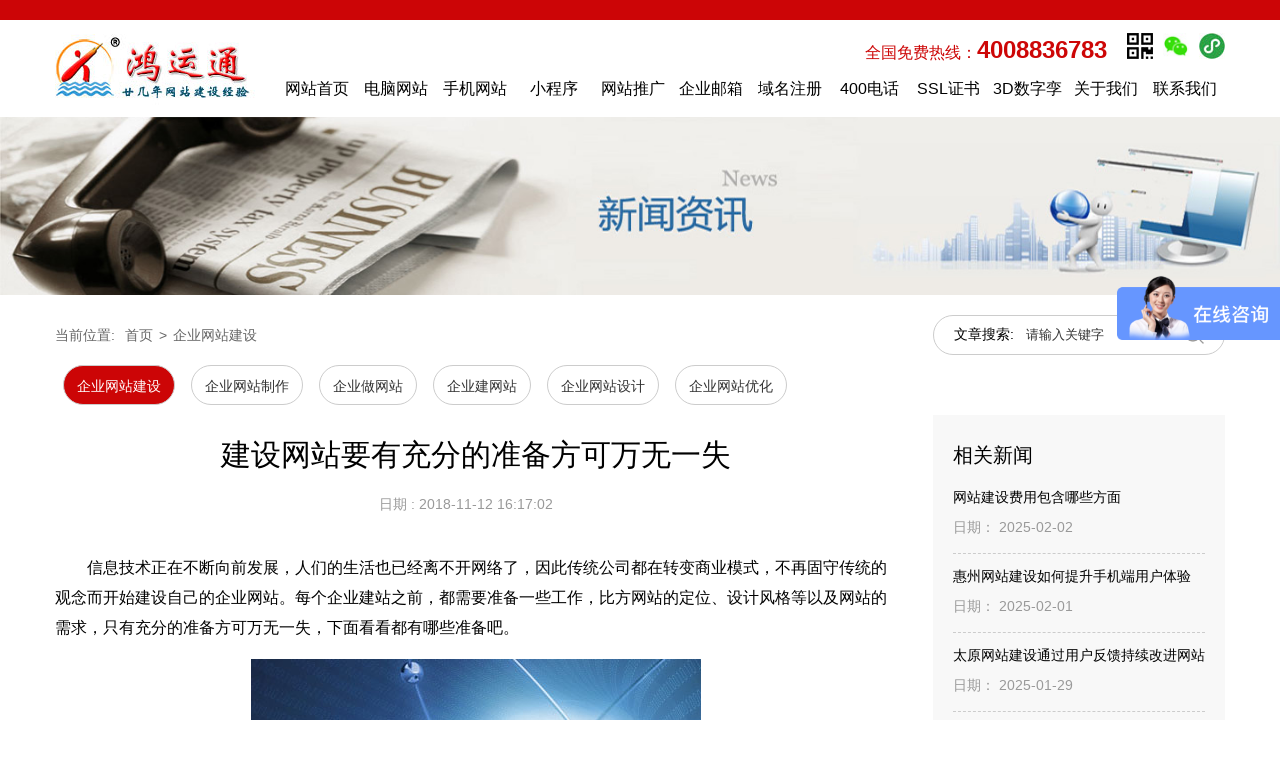

--- FILE ---
content_type: text/html; charset=utf-8
request_url: https://www.61916.com/website/3966.html
body_size: 8892
content:
<!DOCTYPE HTML>
<html lang="zh">
<head>
<title>建设网站要有充分的准备方可万无一失-鸿运通网络</title>
<meta name="keywords" content="建站准备工作,网站建设" />
<meta name="description" content="信息技术正在不断向前发展，因此传统公司都在转变商业模式，每个企业建站之前，都需要准备一些工作，比方网站的定位、设计风格等以及网站的需求，只有充分的准备方可万无一失，下面看看都有哪些准备吧。" />
<meta name="author" content="8800" />
<meta http-equiv="Content-Type" content="text/html; charset=UTF-8">
<meta http-equiv="X-UA-Compatible" content="IE=edge">
<meta name="viewport" content="width=device-width, initial-scale=1.0">
<meta name="renderer" content="webkit">
<meta name="applicable-device" content="pc,mobile">
<meta property="og:type" content="website" />
<meta property="og:title" content="建设网站要有充分的准备方可万无一失-鸿运通网络">
<meta property="og:description" content="信息技术正在不断向前发展，因此传统公司都在转变商业模式，每个企业建站之前，都需要准备一些工作，比方网站的定位、设计风格等以及网站的需求，只有充分的准备方可万无一失，下面看看都有哪些准备吧。">
<meta property="og:image" content="https://www.61916.com/upfile/img/221201/website_logo_63881c9f8df2b.jpg"/>
<link rel="Shortcut Icon"  href="https://www.61916.com/favicon.ico" />
<link rel="Bookmark" href="https://www.61916.com/favicon.ico" />
<meta http-equiv="Content-Language" content="zh-cn">
<link href="https://www.61916.com/public/cn/css/common.css?1763542731" rel="stylesheet" type="text/css" />
<script src="https://www.61916.com/public/cn/js/jquery.js" type="text/javascript"></script>
<script src="https://www.61916.com/public/cn/js/jquery.lazyload.min.js" type="text/javascript"></script>
<script src="https://www.61916.com/public/cn/js/jquery.SuperSlide.js" type="text/javascript"></script>
<script src="https://www.61916.com/public/cn/js/scrolltop.js" type="text/javascript"></script>
<script src="https://www.61916.com/public/cn/js/float_qq.js" type="text/javascript"></script>
<script src="https://www.61916.com/public/cn/js/common.js?1763542731" type="text/javascript"></script>
<!--[if lt IE 9]>
    <script src="https://www.61916.com/public/cn/js/html5shiv.min.js" type="text/javascript"></script>
    <script src="https://www.61916.com/public/cn/js/respond.min.js" type="text/javascript"></script>
<![endif]-->
<meta name="baidu-site-verification" content="codeva-W8hHWkqsLc" /></head>
<body>  
<div class="top1377673192">
	<header class="header">
	<div class="top1467602416">
		<div class="top1467624475 container" accesskey="223">


</div>
	</div>
	<div class="lab13809429350 container" id="lab13809429350">     
		<div class="lab13809429351">   
	<div class="lab13809429356" name="topmj">     
		     
		<a  class="lab13809429357" href="/" title="网站建设公司">
			<img class="lab13809429358" src="https://www.61916.com/upfile/img/221201/website_logo_63881c9f8df2b.jpg" alt="网站建设公司" />
		</a>
	</div>   
	<div class="top1467603409">
   
		<div class="top1467603810">
			<div class="top1420169831">     
				<ul class="top1420170352" accesskey="194">       
					       
					<li class="geyn14057259285">   
						<div class="geyn14057259286"> 
							<span class="geyn14057259287">
								<img class="geyn14057259288" src="https://www.61916.com/upfile/img/171204/product_img_5a24a0f39bd8e.jpg" alt="手机二维码" />
							</span> 
							<div class="top1420192184">
								<img class="geyn1405725928811 lazy" src="https://www.61916.com/public/cn/img/dttb05.gif" data-original="https://www.61916.com/upfile/img/150821/product_bigimg_1440129544.png" alt="手机二维码" />
							</div>
						</div>    
					</li>        
					       
					<li class="geyn14057259285">   
						<div class="geyn14057259286"> 
							<span class="geyn14057259287">
								<img class="geyn14057259288" src="https://www.61916.com/upfile/img/240726/product_img_66a3269d2a2f3.jpg" alt="微信二维码" />
							</span> 
							<div class="top1420192184">
								<img class="geyn1405725928811 lazy" src="https://www.61916.com/public/cn/img/dttb05.gif" data-original="https://www.61916.com/upfile/img/240726/product_bigimg_66a325d057d0e.jpg" alt="微信二维码" />
							</div>
						</div>    
					</li>        
					       
					<li class="geyn14057259285">   
						<div class="geyn14057259286"> 
							<span class="geyn14057259287">
								<img class="geyn14057259288" src="https://www.61916.com/upfile/img/201102/product_img_5f9f665688f98.jpg" alt="微信小程序" />
							</span> 
							<div class="top1420192184">
								<img class="geyn1405725928811 lazy" src="https://www.61916.com/public/cn/img/dttb05.gif" data-original="https://www.61916.com/upfile/img/240729/product_bigimg_66a73c28e091b.jpg" alt="微信小程序" />
							</div>
						</div>    
					</li>        
					     
				</ul>   
			</div>
			<div class="top1408949391">
					全国免费热线：<span class="top14089493912">4008836783</span>
				
			</div>
		</div>   
		
	<div class="top1542264869595">
<div id="module_1542264875" data-module="10">
	<div class="nav clearfix">
		<ul>
							<li class="nLi">
						<h2><a id="" href="https://www.61916.com/" target="_blank" title="网站首页">
							网站首页						</a></h2>
				</li>
							<li class="nLi">
						<h2><a id="" href="https://www.61916.com/case/" target="" title="电脑网站">
							电脑网站						</a></h2>
				</li>
							<li class="nLi">
						<h2><a id="" href="https://www.61916.com/wap/" target="_blank" title="手机网站">
							手机网站						</a></h2>
				</li>
							<li class="nLi">
						<h2><a id="" href="https://www.61916.net.cn/oemWxAppHome.jsp" target="" title="小程序">
							小程序						</a></h2>
				</li>
							<li class="nLi">
						<h2><a id="" href="https://www.61916.com/wztg/" target="" title="网站推广">
							网站推广						</a></h2>
				</li>
							<li class="nLi">
						<h2><a id="" href="https://www.61916.com/mail/" target="" title="企业邮箱">
							企业邮箱						</a></h2>
				</li>
							<li class="nLi">
						<h2><a id="" href="https://www.61916.com/domain/" target="" title="域名注册">
							域名注册						</a></h2>
				</li>
							<li class="nLi">
						<h2><a id="" href="https://www.61916.com/400dh/" target="" title="400电话">
							400电话						</a></h2>
				</li>
							<li class="nLi">
						<h2><a id="" href="https://www.61916.com/ssl/" target="" title="SSL证书">
							SSL证书						</a></h2>
				</li>
							<li class="nLi">
						<h2><a id="" href="https://www.61916.com/3d/" target="" title="3D数字孪生">
							3D数字孪生						</a></h2>
				</li>
							<li class="nLi">
						<h2><a id="" href="https://www.61916.com/guanyuwomen/" target="" title="关于我们">
							关于我们						</a></h2>
				</li>
							<li class="nLi">
						<h2><a id="" href="https://www.61916.com/contact/" target="_blank" title="联系我们">
							联系我们						</a></h2>
				</li>
					</ul>
	</div>
</div>
</div>
</div>        
</div>


	</div>   
<div class="top1540093618177">
	<div id="module_1540093634" data-module="53">
		<div class="classify_image clearfix">
						<img class="lazy" src="https://www.61916.com/upfile/img/180319/classify_illustrations_5aaf371ef3fa0.jpg" alt="首页新闻"/>
					</div>
	</div></div>
	</header>
</div>
<div class="main00001 container">
	<div class="main00003">
		<div class="top1377673262">
			
	<div class="top1377661432">
   
		  
		
	<div class="top1538549940143">
<div id="module_1538549954" data-module="27">
	<div class="breadcrumb">
		<div class="current">
			当前位置:
		</div>
				<a class="home" href="/">
			首页		</a>
														<span class="arrows">>
		</span>
		<a class="breadcrumb_a" href="https://www.61916.com/website/" target="" title="企业网站建设">
			企业网站建设		</a>
					</div>
</div>




</div>
<div class="top1538549940144">
<div id="module_1538549973" data-module="69">
	<div class="search_box clearfix">
		<form id="form1" name="form1" method="get" action="/index.php">
			<input name="a" type="hidden" value="news"/>
			<input name="t" type="hidden" value="search"/>
						<div class="title">
				文章搜索:
			</div>
			<div class="keyword_box">
				<input class="keyword" name="search" type="text" onclick="javascript:this.value=''" value="请输入关键字"/>
			</div>
			<div class="submit_box">
				<input class="submit" type="submit" value=""/>
			</div>
		</form>
	</div>
</div>

</div>
</div>
	<div class="top1532510879504">
	<div id="module_1532510885" data-module="49">
		<div class="classify_name">
					</div>
	</div>
</div>


<div id="module_1538381680" data-module="769">
	<div class="nav clearfix">
		<ul>
							<li class="nav1">
						<a id="current" href="https://www.61916.com/website/" target="" title="企业网站建设">
							<h2>企业网站建设</h2>
						</a>
				</li>
							<li class="nav1">
						<a id="" href="https://www.61916.com/wzzz/" target="" title="企业网站制作">
							<h2>企业网站制作</h2>
						</a>
				</li>
							<li class="nav1">
						<a id="" href="https://www.61916.com/zwz/" target="" title="企业做网站">
							<h2>企业做网站</h2>
						</a>
				</li>
							<li class="nav1">
						<a id="" href="https://www.61916.com/jwz/" target="" title="企业建网站">
							<h2>企业建网站</h2>
						</a>
				</li>
							<li class="nav1">
						<a id="" href="https://www.61916.com/wzsj/" target="" title="企业网站设计">
							<h2>企业网站设计</h2>
						</a>
				</li>
							<li class="nav1">
						<a id="" href="https://www.61916.com/seo/" target="" title="企业网站优化">
							<h2>企业网站优化</h2>
						</a>
				</li>
					</ul>
	</div>
</div>		</div>
		<div class="main00004 clearfix">
			<div class="top1509933873">
				<div id="module_1536199174" data-module="28">
	<article class="article">
				<h1 class="news_title">
			建设网站要有充分的准备方可万无一失		</h1>
		<div class="news_info clearfix">
			<ul>
				<li class="common_sort">
					日期					:
					2018-11-12 16:17:02				</li>
			</ul>
		</div>
		<div class="news_content">
			<p>　　信息技术正在不断向前发展，人们的生活也已经离不开网络了，因此传统公司都在转变商业模式，不再固守传统的观念而开始建设自己的企业网站。每个企业建站之前，都需要准备一些工作，比方网站的定位、设计风格等以及网站的需求，只有充分的准备方可万无一失，下面看看都有哪些准备吧。</p>

<p style="text-align: center;"><img alt="建设网站要有充分的准备方可万无一失" src="/upfile/img/181112/images/1541995591.jpg" style="width: 450px; height: 300px;" /><br />
建设网站要有充分的准备方可万无一失</p>

<p>　　方案是建站时的工作，网站的方案策划应该对这网站各项工作进行明确的说明，服务器是选择租还怎么样，网站网址的准备。主机的要点是稳定、安全和可拓展性，网址的申请应符合简短特点以及尽量不要使用中文。通常网站是一个复杂持久的工作，只有先确定好网站的类型结构，够对以后的设计路线进行准确定位。建站人员也要对结构的整体熟练把握，才能入手准备。</p>

<p>　　准备关于网站的一切资料，让建设工作开展顺利，也可以整个建设过程的变得有效率，而且避免网站出现内容分散或者是杂乱的情况，因此能通过准备资料的过程来确定网站的方向，也可以让工作变成更清晰和完整。作为前期的两方面准备工作上，一个是准备网址，而另一个就是准备网站服务器空间了，也就是过去所谓的主机。那么在空间方面可以建立网站服务器，也可以通过虚拟空间来完成，具体要根据网站大小和运行量来进行相关的准备。</p>

<p>　　上线网站之前需要做的准备工作，目的与相关负责人要明确，运营方向要有完善的运营方针，从而让网站从一开始就能够起到作用。找好参照网站的效果给建站企业，把提前的工作准备充分，把自己预想的效果找出来，确保做出来的网站就不会偏离太远。</p>

<p>　　页面的调研阶段是进行制作流程务必经历的，调研工作是否充分，决定着整个定位的正确性，与其他设计准备工作一样，要从用户企业客观角度着手，包含市场角度、竞争对手角度和投入角度等进行准备。需要做的准备工作有不少，如准备材料、确定网站的目标以及网站的结构和构想等。明确<a href="https://www.61916.com/website/" title="公司建设网站">公司建设网站</a>的目的是什么、想要做成什么样子、达到什么效果等都需要提前考虑清楚。</p>

<p>　　网站前期做准备工作还可以确保网站在搜索引擎中的友好性。在动手建设之前，准备工作就应该做到位，不要临阵磨枪，不仅仅是浪费时间也会耽误后续工作的进行。建设网站时在排名方面的也要有充分的准备，网站上有相关内容要做上相应的链接，即便网站的关键词与网站标题不调整，一些排名相对来说看起来也不错的网站，尽管网站标题和关键词上都没有牵涉，排名也会有。网站所准备的关键词应该尽可能的与网站主题有关联，这样有助于权重的传达及排名的可能，关键词兼顾到以后的发展，为以后尽可能少的调整做准备，如此方可万无一失。</p>
		</div>
			</article>
</div>

				<div class="top1536199165539">
					本文地址：
					<span class="top1490059490">
						https://www.61916.com/website/3966.html					</span>，转载请注明出处。
				</div>
				<div id="module_1536199274" data-module="395">
					<div class="page_box">
												<div class="prev_news clearfix">
							<span class="prev_news_title">上一篇：
							</span>
							<a class="prev_news_a" href="https://www.61916.com/website/3960.html" title="布局是建设网站首当其冲要解决的问题">
								布局是建设网站首当其冲要解决的问题							</a>
						</div>
																		<div class="next_news clearfix">
							<span class="next_news_title">下一篇：
							</span>
							<a class="next_news_a" href="https://www.61916.com/website/3972.html" title="模板比比皆是如何选择建设网站">
								模板比比皆是如何选择建设网站							</a>
						</div>
											</div>
				</div>
				
			</div>
			<div class="top1509933876">
				<div class="top1538368289785">
					相关新闻
				</div>
				<div id="module_1538367705" data-module="279">
					<div class="news_list">
						<ul>
														<li>
								<div class="news_title">
									<a class="news_title_a" href="https://www.61916.com/website/7453.html" target="_blank" title="网站建设费用包含哪些方面">
										<h3>网站建设费用包含哪些方面</h3>
									</a>
									<span class="news_date">
										日期：
										2025-02-02									</span>
								</div>
							</li>
														<li>
								<div class="news_title">
									<a class="news_title_a" href="https://www.61916.com/website/7452.html" target="_blank" title="惠州网站建设如何提升手机端用户体验">
										<h3>惠州网站建设如何提升手机端用户体验</h3>
									</a>
									<span class="news_date">
										日期：
										2025-02-01									</span>
								</div>
							</li>
														<li>
								<div class="news_title">
									<a class="news_title_a" href="https://www.61916.com/website/7449.html" target="_blank" title="太原网站建设通过用户反馈持续改进网站">
										<h3>太原网站建设通过用户反馈持续改进网站</h3>
									</a>
									<span class="news_date">
										日期：
										2025-01-29									</span>
								</div>
							</li>
														<li>
								<div class="news_title">
									<a class="news_title_a" href="https://www.61916.com/website/7439.html" target="_blank" title="赣州网站建设通过SSL证书保护你的网站安全">
										<h3>赣州网站建设通过SSL证书保护你的网站安全</h3>
									</a>
									<span class="news_date">
										日期：
										2025-01-13									</span>
								</div>
							</li>
														<li>
								<div class="news_title">
									<a class="news_title_a" href="https://www.61916.com/website/7436.html" target="_blank" title="随州网站建设从头开始申请并注册一个域名">
										<h3>随州网站建设从头开始申请并注册一个域名</h3>
									</a>
									<span class="news_date">
										日期：
										2025-01-10									</span>
								</div>
							</li>
														<li>
								<div class="news_title">
									<a class="news_title_a" href="https://www.61916.com/website/7428.html" target="_blank" title="icp备案网站个人备案与企业备案的区别">
										<h3>icp备案网站个人备案与企业备案的区别</h3>
									</a>
									<span class="news_date">
										日期：
										2025-01-02									</span>
								</div>
							</li>
														<li>
								<div class="news_title">
									<a class="news_title_a" href="https://www.61916.com/website/7423.html" target="_blank" title="巩义网站建设：如何打造一个成功的企业网站">
										<h3>巩义网站建设：如何打造一个成功的企业网站</h3>
									</a>
									<span class="news_date">
										日期：
										2024-12-28									</span>
								</div>
							</li>
														<li>
								<div class="news_title">
									<a class="news_title_a" href="https://www.61916.com/website/7421.html" target="_blank" title="网站建设报价和制作时间">
										<h3>网站建设报价和制作时间</h3>
									</a>
									<span class="news_date">
										日期：
										2024-12-26									</span>
								</div>
							</li>
														<li>
								<div class="news_title">
									<a class="news_title_a" href="https://www.61916.com/website/7416.html" target="_blank" title="九江网站建设SEO与优化推广的完美结合">
										<h3>九江网站建设SEO与优化推广的完美结合</h3>
									</a>
									<span class="news_date">
										日期：
										2024-12-21									</span>
								</div>
							</li>
														<li>
								<div class="news_title">
									<a class="news_title_a" href="https://www.61916.com/website/7410.html" target="_blank" title="学校网站建设安全性问题：如何保护网站数据">
										<h3>学校网站建设安全性问题：如何保护网站数据</h3>
									</a>
									<span class="news_date">
										日期：
										2024-12-15									</span>
								</div>
							</li>
													</ul>
					</div>
				</div>
				<div class="top1538374539383">
					猜你喜欢
				</div>
				<div id="module_1538374796" data-module="963">
					<div class="news_list">
						<ul>
														<li>
								<a class="news_title_a" href="https://www.61916.com/website/" target="_blank" title="深圳龙岗网站建设公司">
									<h3>深圳龙岗网站建设公司</h3>
								</a>
							</li>
														<li>
								<a class="news_title_a" href="https://www.61916.com/zwz/2949.html" target="_blank" title="怎样注册一个网站">
									<h3>怎样注册一个网站</h3>
								</a>
							</li>
													</ul>
					</div>
				</div>
			</div>
		</div>
	</div>
</div>
<footer class="footer">


	<div class="top1464072983">   
		<div class="top1380705098 container">   
			<div id="module_1540694825" data-module="202">
				<div class="classify_list clearfix">
					<ul>
												<li>
							<a class="classify_image_a" href="https://www.61916.com/wzzz/" target="">
								<div class="classify_image">
									<img class="lazy" src="https://www.61916.com/public/cn/img/loading.gif" data-original="https://www.61916.com/upfile/img/181029/classify_img_5bd6d3e8d8c39.png" alt="企业网站制作" />
								</div>
								<div class="classify_name">
									<h2 class="h2">企业网站制作</h2>
								</div>
							</a>
						</li>
												<li>
							<a class="classify_image_a" href="https://www.61916.com/zwz/" target="">
								<div class="classify_image">
									<img class="lazy" src="https://www.61916.com/public/cn/img/loading.gif" data-original="https://www.61916.com/upfile/img/181029/classify_img_5bd6d3f11cba9.png" alt="企业做网站" />
								</div>
								<div class="classify_name">
									<h2 class="h2">企业做网站</h2>
								</div>
							</a>
						</li>
												<li>
							<a class="classify_image_a" href="https://www.61916.com/jwz/" target="">
								<div class="classify_image">
									<img class="lazy" src="https://www.61916.com/public/cn/img/loading.gif" data-original="https://www.61916.com/upfile/img/181029/classify_img_5bd6cd23ab30c.png" alt="企业建网站" />
								</div>
								<div class="classify_name">
									<h2 class="h2">企业建网站</h2>
								</div>
							</a>
						</li>
												<li>
							<a class="classify_image_a" href="https://www.61916.com/wzsj/" target="">
								<div class="classify_image">
									<img class="lazy" src="https://www.61916.com/public/cn/img/loading.gif" data-original="https://www.61916.com/upfile/img/181029/classify_img_5bd6cd2fbb0a0.png" alt="企业网站设计" />
								</div>
								<div class="classify_name">
									<h2 class="h2">企业网站设计</h2>
								</div>
							</a>
						</li>
												<li>
							<a class="classify_image_a" href="https://www.61916.com/seo/" target="">
								<div class="classify_image">
									<img class="lazy" src="https://www.61916.com/public/cn/img/loading.gif" data-original="https://www.61916.com/upfile/img/181029/classify_img_5bd6cd37cc0ae.png" alt="企业网站优化" />
								</div>
								<div class="classify_name">
									<h2 class="h2">企业网站优化</h2>
								</div>
							</a>
						</li>
												<li>
							<a class="classify_image_a" href="https://www.61916.com/xiangyingshi/" target="_blank">
								<div class="classify_image">
									<img class="lazy" src="https://www.61916.com/public/cn/img/loading.gif" data-original="https://www.61916.com/upfile/img/181029/classify_img_5bd6cd4928e36.png" alt="响应式网站" />
								</div>
								<div class="classify_name">
									<h2 class="h2">响应式网站</h2>
								</div>
							</a>
						</li>
												<li>
							<a class="classify_image_a" href="https://www.61916.com/shenzhen/" target="_blank">
								<div class="classify_image">
									<img class="lazy" src="https://www.61916.com/public/cn/img/loading.gif" data-original="https://www.61916.com/upfile/img/181128/classify_img_5bfe4dd463477.png" alt="地区网站设计" />
								</div>
								<div class="classify_name">
									<h2 class="h2">地区网站设计</h2>
								</div>
							</a>
						</li>
												<li>
							<a class="classify_image_a" href="https://www.61916.com/yingxiaoxingwangzhanjianshe/" target="_blank">
								<div class="classify_image">
									<img class="lazy" src="https://www.61916.com/public/cn/img/loading.gif" data-original="https://www.61916.com/upfile/img/181029/classify_img_5bd6cd5815b76.png" alt="营销型网站设计" />
								</div>
								<div class="classify_name">
									<h2 class="h2">营销型网站设计</h2>
								</div>
							</a>
						</li>
												<li>
							<a class="classify_image_a" href="https://www.61916.com/waimaowangzhan/" target="_blank">
								<div class="classify_image">
									<img class="lazy" src="https://www.61916.com/public/cn/img/loading.gif" data-original="https://www.61916.com/upfile/img/181029/classify_img_5bd6cd625b6e5.png" alt="外贸网站制作" />
								</div>
								<div class="classify_name">
									<h2 class="h2">外贸网站制作</h2>
								</div>
							</a>
						</li>
												<li>
							<a class="classify_image_a" href="https://www.61916.com/wxwzjs/" target="_blank">
								<div class="classify_image">
									<img class="lazy" src="https://www.61916.com/public/cn/img/loading.gif" data-original="https://www.61916.com/upfile/img/181029/classify_img_5bd6cd6b91e07.png" alt="微信建网站" />
								</div>
								<div class="classify_name">
									<h2 class="h2">微信建网站</h2>
								</div>
							</a>
						</li>
												<li>
							<a class="classify_image_a" href="https://www.61916.com/gerenwangzhanjianshe/" target="_blank">
								<div class="classify_image">
									<img class="lazy" src="https://www.61916.com/public/cn/img/loading.gif" data-original="https://www.61916.com/upfile/img/181029/classify_img_5bd6cd74524d1.png" alt="个人做网站" />
								</div>
								<div class="classify_name">
									<h2 class="h2">个人做网站</h2>
								</div>
							</a>
						</li>
												<li>
							<a class="classify_image_a" href="https://www.61916.com/gouwuwangzhanjianshe/" target="_blank">
								<div class="classify_image">
									<img class="lazy" src="https://www.61916.com/public/cn/img/loading.gif" data-original="https://www.61916.com/upfile/img/181029/classify_img_5bd6cd7b54c03.png" alt="购物网站制作" />
								</div>
								<div class="classify_name">
									<h2 class="h2">购物网站制作</h2>
								</div>
							</a>
						</li>
												<li>
							<a class="classify_image_a" href="https://www.61916.com/wangzhanjianshejiage/" target="_blank">
								<div class="classify_image">
									<img class="lazy" src="https://www.61916.com/public/cn/img/loading.gif" data-original="https://www.61916.com/upfile/img/181029/classify_img_5bd6cd90814b9.png" alt="成品网站功能与价格" />
								</div>
								<div class="classify_name">
									<h2 class="h2">成品网站功能与价格</h2>
								</div>
							</a>
						</li>
												<li>
							<a class="classify_image_a" href="https://www.61916.com/fanganbaojia/" target="_blank">
								<div class="classify_image">
									<img class="lazy" src="https://www.61916.com/public/cn/img/loading.gif" data-original="https://www.61916.com/upfile/img/181029/classify_img_5bd6cd996c65e.png" alt="网站建设方案与报价" />
								</div>
								<div class="classify_name">
									<h2 class="h2">网站建设方案与报价</h2>
								</div>
							</a>
						</li>
											</ul>
				</div>
			</div>
		</div><div class="top1576740653322"><div class="top1576740579065 container">
<div class="top1576740619657"><div id="module_1576740701" data-module="284">
			<div class="news_list_out clearfix">
								<div class="news_list_box">
					<div class="classify_name">
						<span class="classify_name_a">
							客户合作						</span>
					</div>
					<div class="news_list">
						<ul>
														<li>
								<div class="news_title">
									<h3>
									<a class="news_title_a" href="/xinxizixun/14906.html" target="_blank" title="龙华斯达尔信息咨询跟我公司签定建站协议">
										龙华斯达尔信息咨询跟我公司签定建站协议										</a></h3>
								</div>
							</li>
														<li>
								<div class="news_title">
									<h3>
									<a class="news_title_a" href="/jishupeixun/14436.html" target="_blank" title="上饶万年兆华技术培训跟我公司签定网站设计合作协定">
										上饶万年兆华技术培训跟我公司签定网站设计合作协定										</a></h3>
								</div>
							</li>
														<li>
								<div class="news_title">
									<h3>
									<a class="news_title_a" href="/yanfafuwu/15162.html" target="_blank" title="北京海淀元森凯德医疗器械和鸿运通签订建网站项目">
										北京海淀元森凯德医疗器械和鸿运通签订建网站项目										</a></h3>
								</div>
							</li>
														<li>
								<div class="news_title">
									<h3>
									<a class="news_title_a" href="/jishupeixun/14919.html" target="_blank" title="广州天河起点技术培训和本公司签订网站制作协议">
										广州天河起点技术培训和本公司签订网站制作协议										</a></h3>
								</div>
							</li>
														<li>
								<div class="news_title">
									<h3>
									<a class="news_title_a" href="/zhongxiyaopin/15057.html" target="_blank" title="阳江江城华富众中西药品和我公司签订网站建设协议">
										阳江江城华富众中西药品和我公司签订网站建设协议										</a></h3>
								</div>
							</li>
														<li>
								<div class="news_title">
									<h3>
									<a class="news_title_a" href="/LEDping/15111.html" target="_blank" title="龙岗视唯达LED屏和我司签下建网站合作协定">
										龙岗视唯达LED屏和我司签下建网站合作协定										</a></h3>
								</div>
							</li>
														<li>
								<div class="news_title">
									<h3>
									<a class="news_title_a" href="/muye/15116.html" target="_blank" title="湖州南浔浩邦木业跟我司签下网站建设协议">
										湖州南浔浩邦木业跟我司签下网站建设协议										</a></h3>
								</div>
							</li>
														<li>
								<div class="news_title">
									<h3>
									<a class="news_title_a" href="/LEDping/12463.html" target="_blank" title="海口龙华晶晨LED屏和我司签下网站制作合作协定">
										海口龙华晶晨LED屏和我司签下网站制作合作协定										</a></h3>
								</div>
							</li>
														<li>
								<div class="news_title">
									<h3>
									<a class="news_title_a" href="/xuexiao/15028.html" target="_blank" title="龙岗公刘学校和鸿运通签订网站制作协议">
										龙岗公刘学校和鸿运通签订网站制作协议										</a></h3>
								</div>
							</li>
														<li>
								<div class="news_title">
									<h3>
									<a class="news_title_a" href="/xiehuizuzhi/15073.html" target="_blank" title="厦门集美自律协会组织跟本公司签定网站建设合约">
										厦门集美自律协会组织跟本公司签定网站建设合约										</a></h3>
								</div>
							</li>
													</ul>
					</div>
				</div>
							</div>
		</div></div>
<div class="top1576740619658"><div id="module_1576740718" data-module="270">
			<div class="nav clearfix">
								<div class="one_ul">
					<div class="one_li">
						<a class="one_a" id="" href="https://www.61916.com/kehuchangjianwenti/" target="_blank" title="网站常见问题">
							网站常见问题						</a>
					</div>
					<ul class="two_ul">
												<li class="two_li">
							<h2><a class="two_a" id="" href="https://www.61916.com/wangzhanbeian/" target="_blank" title="网站备案注意事项">
								网站备案注意事项								</a></h2>
						</li>
												<li class="two_li">
							<h2><a class="two_a" id="" href="https://www.61916.com/qiyeyouxiangwenti/" target="_blank" title="企业邮箱疑难解答">
								企业邮箱疑难解答								</a></h2>
						</li>
												<li class="two_li">
							<h2><a class="two_a" id="" href="https://www.61916.com/houtaicaozuo/" target="_blank" title="网站后台操作教程">
								网站后台操作教程								</a></h2>
						</li>
												<li class="two_li">
							<h2><a class="two_a" id="" href="https://www.61916.com/wangzhanxieyi/" target="_blank" title="建站协议">
								建站协议								</a></h2>
						</li>
											</ul>
				</div>
								<div class="one_ul">
					<div class="one_li">
						<a class="one_a" id="" href="https://www.61916.com/dijiawangzhanjianshe/" target="_blank" title="低价格网站建设">
							低价格网站建设						</a>
					</div>
					<ul class="two_ul">
												<li class="two_li">
							<h2><a class="two_a" id="" href="https://www.61916.com/shenzhen/" target="_blank" title="地区网站设计">
								地区网站设计								</a></h2>
						</li>
												<li class="two_li">
							<h2><a class="two_a" id="" href="https://www.61916.com/wangzhanjianshejiage/" target="_blank" title="成品网站功能与价格">
								成品网站功能与价格								</a></h2>
						</li>
												<li class="two_li">
							<h2><a class="two_a" id="" href="https://www.61916.com/fanganbaojia/" target="_blank" title="网站建设方案与报价">
								网站建设方案与报价								</a></h2>
						</li>
												<li class="two_li">
							<h2><a class="two_a" id="" href="https://www.61916.com/tupianchuli/" target="_blank" title="数据上传与图片处理收费">
								数据上传与图片处理收费								</a></h2>
						</li>
												<li class="two_li">
							<h2><a class="two_a" id="" href="https://www.61916.com/yumingbaojia/" target="_blank" title="域名注册相关问题">
								域名注册相关问题								</a></h2>
						</li>
												<li class="two_li">
							<h2><a class="two_a" id="" href="https://www.61916.com/hk/" target="_blank" title="付款方式">
								付款方式								</a></h2>
						</li>
												<li class="two_li">
							<h2><a class="two_a" id="" href="https://www.61916.com/tag/" target="_blank" title="热门标签">
								热门标签								</a></h2>
						</li>
											</ul>
				</div>
								<div class="one_ul">
					<div class="one_li">
						<a class="one_a" id="" href="https://www.61916.com/guanyuwomen/" target="" title="关于我们">
							关于我们						</a>
					</div>
					<ul class="two_ul">
												<li class="two_li">
							<h2><a class="two_a" id="" href="https://www.61916.com/gongsidongtai/" target="_blank" title="公司动态">
								公司动态								</a></h2>
						</li>
												<li class="two_li">
							<h2><a class="two_a" id="" href="https://www.61916.com/website/" target="" title="网站建设">
								网站建设								</a></h2>
						</li>
												<li class="two_li">
							<h2><a class="two_a" id="" href="https://www.61916.com/host/" target="_blank" title="网站空间">
								网站空间								</a></h2>
						</li>
												<li class="two_li">
							<h2><a class="two_a" id="" href="https://www.61916.com/khhz/" target="" title="客户合作">
								客户合作								</a></h2>
						</li>
												<li class="two_li">
							<h2><a class="two_a" id="" href="https://www.61916.com/zaixiankefu/" target="" title="在线客服注册">
								在线客服注册								</a></h2>
						</li>
											</ul>
				</div>
							</div>
		</div></div>
</div> </div>
		<div class="lab13807081510" >
     
			<div class="lab13807081511 container">
				<div class="top1471531720">       
					<div class="lab138070815111">         
						<p>ICP备案:<a href="http://beian.miit.gov.cn" rel="nofollow" target="_blank"><span style="color:#FFFFFF;">粤ICP备08012317号</span></a> <img alt="公安备案" class="lazy" data-original="/upfile/img/160816/images/1471336236.png" src="/public/cn/img/dttb05.gif" style="width: 20px; height: 20px;" /><a href="http://www.beian.gov.cn/portal/registerSystemInfo?recordcode=44030702000183" rel="nofollow" target="_blank"><span style="color:#ffffff;">粤公网安备 44030702000183号</span></a></p>

<p>深圳鸿运通网络科技有限公司<br />
总部地址：深圳市龙岗区布吉中房怡芬花园AC501-大芬地铁站A1出口(自有物业)<br />
福建办事处：福建省福州市鼓楼区加洋路26号4座103</p>

<p>Copyright 2007,ALL Rights Reserved WWW.61916.COM&nbsp;&nbsp; 全国免费热线：400 883 6783&nbsp;<a href="/sitemap.html" style="color:#FFFFFF;" target="_blank" title="网站地图">网站地图</a><a href="/sitemap.xml" style="color:#FFFFFF;" target="_blank" title="sitemap">sitemap</a></p>
         
						<div class="bzyh106887981231" style="text-align:left;font-size:12px;">本站部分图文来源网络,如有侵权问题请通知我们处理！
						</div>       
					</div> 
					<div class="top1384737883">
						<a class="lab1384998525111" href="https://szcert.ebs.org.cn/71a4dc63-539d-4690-8373-381d2192d34d" target="_blank" rel="nofollow">
							<img data-original="https://www.61916.com/public/cn/img/newGovIcon.gif" src="https://www.61916.com/public/cn/img/dttb05.gif" alt="深圳信用服务" class="lab14071353429 lazy" />
						</a> 
						<a class="top1407135304" href="/guanyuwomen/">
							<img data-original="https://www.61916.com/public/cn/img/28090828.png" src="https://www.61916.com/public/cn/img/dttb05.gif" alt="做网站公司资质" class="lab1407135342 lazy" />
						</a>
					</div>
				</div>  
			</div>   
		<div class="top1697512599154 container"><div id="module_1697512601" data-module="42">
	<div class="links_list_box">
			</div>
</div></div>
</div>
		
		<div class="top1471850312">
			<div class="top1471850322" accesskey="394">
					<a href="tel:4008836783" id="dbdh" class="vbpy831415975214" rel="nofollow">
					<div class="vbpy831412319183">
						<img src="https://www.61916.com/public/cn/img/dttb05.gif" data-original="https://www.61916.com/public/cn/img/toolTel_icon.png"  alt="做网站电话" class="vbpy8314150655080" />联系电话
					</div>
				</a>
			</div>
		</div>
	</div>
<div class="top1550195660617">
<div id="module_1550195669" data-module="389">
    <div class="scrolltop_box">
        <div class="scrolltop">

        </div>
    </div>
</div>
</div>
	
<div id="module_1697509803" data-module="162">
    <div class="kf_box">
		<div class="kf_list">
			<a class="kfpc_a" href="https://affim.baidu.com/unique_5399795/chat?siteId=5199577&userId=5399795&siteToken=047eb502ad223034f16f7c0c97f205f5" target="_blank" title="service"></a>
			<a class="kfmobile_a" href="https://affim.baidu.com/unique_5399795/mobile/chat?siteId=5199577&userId=5399795&siteToken=047eb502ad223034f16f7c0c97f205f5" target="_blank" title="service"></a>
		</div>
		<div class="kf_close"></div>
    </div>
</div>
</footer>  
</body></html>

--- FILE ---
content_type: text/css
request_url: https://www.61916.com/public/cn/css/common.css?1763542731
body_size: 29334
content:
body, dl, dd, blockquote, h1, h2, h3, h4, h5, h6, pre, ul, ol, li, hr, legend, fieldset, textarea, img, form {margin:0;padding:0 }
@font-face {font-family: 'iconfont';
    src: url('/public/font/iconfont.eot');
    src: url('/public/font/iconfont.eot?#iefix') format('embedded-opentype'),
    url('/public/font/iconfont.woff') format('woff'),
    url('/public/font/iconfont.ttf') format('truetype'),
    url('/public/font/iconfont.svg#iconfont') format('svg');
}
.iconfont {
	font-family:"iconfont" !important;
	font-size:16px;font-style:normal;
	-webkit-font-smoothing: antialiased;
	-webkit-text-stroke-width: 0.2px;
	-moz-osx-font-smoothing: grayscale;
}
img {border:none; vertical-align:middle; max-width:100%; }
li, ul, dl, dt, dd {list-style:none }
em {}
iframe {border:none;}
a {text-decoration:none;color:#000;list-style:none }
a:hover {color:#CC0506; }
* {-webkit-box-sizing: border-box; -moz-box-sizing: border-box; box-sizing: border-box }
*:before, *:after {-webkit-box-sizing: border-box; -moz-box-sizing: border-box; box-sizing: border-box }
.header001 {min-height: 50px; }
@media (max-width: 767px) {
    .header001 {min-height:50px; }
}
.footer001 {min-height: 50px; }
.main001 {margin-right: auto; margin-left: auto; min-height: 200px; }
body {font-family:Arial, "Microsoft YaHei"; font-size:14px; background-color:#fff; color:#000; margin-left:auto; margin-right:auto; }
table {max-width:100%!important }
*{-webkit-box-sizing:border-box;-moz-box-sizing:border-box;box-sizing:border-box }
*:before,*:after {-webkit-box-sizing:border-box;-moz-box-sizing:border-box;box-sizing:border-box }
.clearfix:after {content: "."; display: block; height: 0; clear: both; visibility: hidden; }
.main00000 {}
.main00001 {}
@media(max-width:767px){.main00002 {width:100%; }}
.main00003 {}
@media(max-width:767px){.main00003 {}}
.main00004 {}
blockquote {background:#ECF6F3; margin:0px 25px 15px 25px; padding:0px 25px 0px 10px; border:5px solid #e9e3d1 }
#content blockquote p {margin:0px; padding:10px 0px 10px 0px }
h1,h2,h3 {font-size:14px; font-weight:normal; }
.msg_show {color:#FFFFFF; font-weight:bold; position:absolute; z-index:99999999; overflow:auto; font-size:16px; width:360px; height:80px; line-height:80px; text-align:center; padding-top:15px; background-color:#FF6600; border:3px solid #CCCCCC; display:none; overflow:hidden; border-radius:10px; }
.container {margin-right: auto; margin-left: auto; }
@media (min-width: 768px) {.container {width: 750px;}}
@media (min-width: 992px) {.container {width: 970px;}}
@media (min-width: 1200px) {.container {width: 1170px;}}
@media (min-width: 1400px) {.container {width: 1320px;}}
.row {margin-left:-15px;margin-right:-15px}
.container:before,.container:after,.row:before,.row:after {content:" ";display:table}
.container:after,.row:after {clear:both}
.img-responsive {max-width:100%;height:auto}
/*------------website-search------------begin*/
.lab13857098362 {padding-right:18px; padding-left:18px; padding-bottom:5px; padding-top:5px; float:left; width:25%; margin-bottom:10px; margin-top:10px }
.lab13857098363 {overflow: hidden; height: 250px; line-height:250px; }
.lab13857098365 {max-width:100%;height:auto}
.lab13857098366 {padding-top:10px; height:30px; text-align:center }
.lab13857098362 .intro {line-height:18px}
.lab13857098367 {font-weight:bold }
/*------------website-search------------end*/
/*------------website-view3------------begin*/
.top1412666992 {min-height:20px }
.top1412666994 {min-height:20px }
.top1412672863 {min-height:20px }
/*------------website-view3------------end*/
/*------------website-view------------begin*/
.lab13836127083 {}
.lab13836127084 {background-image:url(/public/cn/img/siteBg.gif); position:absolute; top:40px; bottom:0px; right:0px; left:0px; text-align:center; }
@media(max-width:767px){.lab13836127084 {}}
.main0000333 {background-color:#FFFFFF; }
.lab14152372190 {height:40px; line-height:40px; float:left; padding-left:20px; }
.lab14152372192 {padding-right:3px; padding-left:3px; padding-top:3px; line-height:25px; height:25px; float:left; }
.top1415237294 {float:left; padding-top:5px; margin-left:28%; width:6%; }
@media (max-width: 767px) {
    .top1415237294 {float:left; padding-top:5px; margin-left:28%; display:none; }
}
.lab14152372191 {background-color:#C00000; padding-right:5px; float:left; }
.top138361272222 {}
.top1415237294:hover {}
.top1416902226 {float:left; color:#FFFFFF; padding-left:20px; font-size:14px; }
@media(max-width:767px){.top1416902226 {display:none; }}
.top1416902992 {font-size:14px; text-align:center; float:left; padding-left:2%; }
@media (max-width: 767px) {
    .top1416902992 {font-size:12px; text-align:center; float:left; padding-left:2px; }
}
.top1416902998 {color:#FFFFFF; text-align:center; font-weight:bold; font-size:14px; }
.top1422696057 {padding-top:5px; bottom:0; position:fixed; border-top-color:#fff; border-top-width:2px; border-top-style:solid; background-color:#333333; min-height:70px; }
@media(max-width:767px){.top1422696057 {display:none; }}
.top1422696077 {border-top-color:#ccc; border-top-width:1px; border-top-style:solid; bottom:0px; position:fixed; background-color:#000000; }
.top1422699821 {padding-right:10px; padding-left:140px; float:left; width:69%; min-height:20px; }
.top1422700268 {float:left; width:80%; min-height:20px; }
.top143660886411 {font-weight:bold; color:#FFFFFF; background-color:#FF9900; float:left; padding-left:20px; padding-right:20px; height:30px; border-radius:15px; line-height:30px; }
.top1437289128 {left:0px; top:100px; position:fixed; min-height:20px; }
.lab14152372193 {float:left; padding-left:20px; }
@media(max-width:767px){.lab14152372193 {padding-left:5px; }}
.lab138361270841 {width:100%; height:100%; margin:0px; padding:0px; box-shadow:0px 8px 8px #666;}
@media(max-width:767px){.lab138361270841 {}}
.top138361271111 {height:40px; background-color:#333333; line-height:40px; z-index:999; position:absolute; width:100%; overflow:hidden; color:#FFFFFF; }
@media(max-width:767px){.top138361271111 {}}
.lab141523721931 {float:right; color:#FFFFFF; padding-right:2%; }
@media(max-width:767px){.lab141523721931 {padding-left:3px; font-size:12px; font-weight:normal; }}
.top14152372942 {background-image:url(/public/cn/img/icoxb.png); float:left; width:40px; height:30px; line-height:30px; background-position-x:7px; background-position-y:2px; background-repeat:no-repeat; }
.top14152372943 {background-image:url(/public/cn/img/icoxb.png); float:left; width:40px; height:30px; line-height:30px; background-position-x:-168px; background-position-y:1px; background-repeat:no-repeat; display:none; }
.top14152372944 {background-image:url(/public/cn/img/icoxb.png); float:left; width:40px; height:30px; line-height:30px; background-position-x:-42px; background-position-y:2px; background-repeat:no-repeat; display:none; }
.top14152372945 {background-image:url(/public/cn/img/icoxb.png); float:left; width:40px; height:30px; line-height:30px; background-position-x:-91px; background-position-y:2px; background-repeat:no-repeat; }
.lab13836127082 {position:absolute; top:0px; left:0px; right:0px; bottom:0px; }
.top1727251133991 {background-image:url(/public/cn/img/hot_481.gif); float:left; font-weight:bold; font-size:20px; background-repeat:no-repeat; background-position-x:left; background-position-y:center; margin-left:1%; color:#FF9900; padding-left:30px; }
@media (max-width: 767px) {
    .top1727251133991 {background-image:url(); float:left; font-weight:bold; font-size:13px; background-repeat:no-repeat; background-position-x:left; background-position-y:center; margin-left:1%; color:#FF9900; padding-left:0px; }
}
.lab141523721931:hover {color:#FFFFFF; }
.top1727257409787 {background-image:url(/public/cn/img/kfpc.png); float:left; width:90px; height:40px; background-size:contain; margin-left:2%; background-repeat:no-repeat; }
@media (max-width: 767px) {
    .top1727257409787 {background-image:url(/public/cn/img/kfpc.png); float:left; width:70px; height:40px; background-size:contain; margin-left:2%; background-repeat:no-repeat; }
}
@media (min-width: 992px) and (max-width: 1199px) {
    .top1415237294 {float:left; padding-top:5px; margin-left:21%; width:9%; }
}
@media (min-width: 768px) and (max-width: 991px) {
    .top1415237294 {float:left; padding-top:5px; margin-left:18%; width:11%; }
}
/*------------website-view------------end*/
/*------------favorite-lists------------begin*/
.top1436666745 {width:110px; min-height:20px; }
@media(max-width:767px){.top1436666745 {display:none; }}
.top1436666762 {font-size:14px; line-height:25px; padding-left:10px; color:#FFFFFF; background-color:#FF6600; min-height:25px; }
.top1436664925 {overflow:auto; max-height:400px; padding:4px; background-color:#FFFFFF; border-color:#F0F0F0; border-width:1px; border-style:solid; }
.top14366649381 {vertical-align:middle; width:90px; }
.top1436664938 {overflow:hidden; height:70px; }
.top14366649382 {margin-left:5px; margin-bottom:5px; margin-top:5px; min-height:30px; line-height:20px; overflow:hidden; width:90px; }
.top1436670034 {width:100px; min-height:20px; display:table-cell; vertical-align:middle; text-align:center; }
.top1436670574 {text-align:center; color:#CC3300; display:block; min-height:20px; }
.top1436671013 {min-height:20px; padding:4px; background-color:#FFFFFF; border-color:#F0F0F0; border-width:1px; border-style:solid; }
.top1436671449 {min-height:20px }
.top1436664932 {position:relative; padding-top:10px; border-top-color:#ccc; border-top-width:1px; border-top-style:dashed; }
.top1436843292 {text-align:center; height:17px; width:15px; color:#FFFFFF; background-color:#FF6600; top:0px; right:0px; position:absolute; }
/*------------favorite-lists------------end*/
/*------------download-lists------------begin*/
.lab13847558981 {margin:5px }
.lab13847558982 {padding:3px;border-color:#ccc;border-width:1px;border-style:solid;margin-bottom:10px }
.lab13847558983 {line-height:30px;overflow:hidden;height:30px }
.lab13847558984 {margin-right:10px;font-weight:bold;float:left }
.lab13847558985 {float:right}
.lab13847558986 {margin-right:20px }
/*------------download-lists------------end*/
/*------------common-page------------begin*/
.top1380530353 {overflow:hidden; clear:both; }
/*lab14071257630翻页-带页码1.2.3.4.*/
.lab14071257639 {font-size:14px;float:left;border:1px solid #dfdfdf;background:#f9f9f9;padding:3px 8px;margin:0 5px }
/*---module_1509264875-96-begin---*/
#module_1509264875 .paging {text-align: center; padding-top:10px; padding-bottom:10px; }
#module_1509264875 .paging ul {display: inline-block;}
#module_1509264875 .paging ul li {float: left; padding-left:15px; padding-right:15px; padding-top: 5px; padding-bottom: 5px; border-width: 1px; border-style: solid; border-color: #ccc; margin-left:10px; height:40px; text-align:center; line-height:30px; margin-bottom:10px; }
#module_1509264875 .paging ul li#current {background-color: #FF7F24; }
#module_1509264875 .paging ul li#current a {color: #fff; }
/*---module_1509264875-end---*/
/*------------common-page------------end*/
/*------------common-right------------begin*/
.top1377661432 {clear:both; overflow:hidden; line-height:30px; margin-top:20px; }
@media (max-width: 767px) {
    .top1377661432 {margin-top:0px; }
}
.lab1380877530 {margin-top:10px; }
.lab13808774671111 {line-height:30px; height:30px; float:left; }
.top1494255746 {}
.top1532510879504 {}
/*---module_1532510885-49-begin---*/
#module_1532510885 .classify_name {}
#module_1532510885 .classify_name .h1 {display: block; text-align:center; font-size:24px; margin-top:15px; margin-bottom:15px; }
/*---module_1532510885-end---*/
/*---module_1538381680-769-begin---*/
#module_1538381680 .nav {}
@media (max-width: 767px) {
    #module_1538381680 .nav {margin-top:0px; }
}
#module_1538381680 .nav ul {float:left; }
@media (max-width: 767px) {
    #module_1538381680 .nav ul {width:100%; }
}
#module_1538381680 .nav .nav1 {float: left; margin-bottom:10px; margin-top:10px; }
#module_1538381680 .nav .nav1 {}
#module_1538381680 .nav .nav1 a {display: block; padding-left:13px; padding-right:13px; font-size: 16px; color: #333; line-height:40px; height:40px; border-style: solid; border-width: 1px; border-color: #ccc; margin-right:8px; text-align: center; border-radius:20px; margin-left:8px; }
@media (max-width: 767px) {
    #module_1538381680 .nav .nav1 a {padding-left:0px; padding-right:0px; font-size:12px; height:24px; line-height:24px; margin-left:5%; margin-right:5%; }
}
#module_1538381680 .nav .nav1 a#current {background-color:#CC0506; color:#FFFFFF; }
@media (max-width: 767px) {
    #module_1538381680 .nav .nav1 {float:left; margin-bottom:3px; margin-top:3px; width:50%; }
}
/*---module_1538381680-end---*/
.top1538549940143 {float: left; width: 50%;}
.top1538549940144 {float: right; width: 50%;}
/*---module_1538549954-27-begin---*/
#module_1538549954 .breadcrumb {line-height: 40px;}
#module_1538549954 .breadcrumb .current {float: left; margin-right: 10px; color: #666;}
#module_1538549954 .breadcrumb .home {float: left; margin-right: 6px; color: #666;}
#module_1538549954 .breadcrumb .arrows {float: left; margin-right: 6px; color: #666;}
#module_1538549954 .breadcrumb .breadcrumb_a {float: left; margin-right: 6px; color: #666;}
@media (max-width: 767px) {
    #module_1538549954 .breadcrumb {line-height:30px; padding-left:10px; }
}
/*---module_1538549954-end---*/
/*---module_1538549973-69-begin---*/
#module_1538549973 .search_box {background-color: #fff; border-radius:20px; border-style:solid; border-width:1px; border-color:#CCCCCC; float:right; padding-left:20px; padding-right:20px; }
#module_1538549973 .search_box .title {float: left; width: 60px; line-height: 36px;}
#module_1538549973 .search_box .keyword_box {float: left; width: 170px; padding-right: 10px; padding-left: 10px; line-height: 36px;}
#module_1538549973 .search_box .keyword_box .keyword {border-top: 0px; border-left: 0px; border-right: 0px; width: 150px; color: #333; outline: none; border-width:0px; }
#module_1538549973 .search_box .submit_box {float: left;}
#module_1538549973 .search_box .submit_box .submit {background-image: url(/public/cn/img/search_69.jpg); border: 0px; background-repeat: no-repeat; width: 20px; height: 20px; margin-top: 8px;}
/*---module_1538549973-end---*/
@media (max-width: 767px) {
    .top1538549940143 {width:100%; display:none; }
}
@media (max-width: 767px) {
    .top1538549940144 {width:100%; display:none; }
}
/*------------common-right------------end*/
/*------------feedback-lists------------begin*/
.top1523579515316 {background-image:url(/public/cn/img/liuyanbg.jpg); background-repeat:no-repeat; background-position-x:right; background-position-y:bottom; width:50%; }
@media (max-width: 767px) {
    .top1523579515316 {width:96%; padding-bottom:200px; }
}
/*---module_1523579542-44-begin---*/
#module_1523579542 .feedback_box {padding: 10px; }
#module_1523579542 .feedback_box .feedback_li {padding-top: 10px; }
#module_1523579542 .feedback_box .title {float: left; width: 100px; padding-left: 10px; line-height: 30px; }
#module_1523579542 .feedback_box .input_box {float: left; width: 387px; line-height:40px; height:40px; }
#module_1523579542 .feedback_box .input_box .input_type {height: 28px;}
#module_1523579542 .feedback_box .input_box .textarea_type {}
#module_1523579542 .feedback_box .input_box .checkbox_type {}
#module_1523579542 .feedback_box .input_box .checkbox_text {}
#module_1523579542 .feedback_box .input_box .select_type {height: 28px;}
#module_1523579542 .feedback_box .input_box .file_type {}
#module_1523579542 .feedback_box .input_box .radio_type {}
#module_1523579542 .feedback_box .remark {float: left; width: 100px; padding-left: 10px; line-height: 30px; }
#module_1523579542 .feedback_box .verification_code {line-height: 30px;}
#module_1523579542 .feedback_box .verification_code .verification_input_box {float: left;}
#module_1523579542 .feedback_box .verification_code .verification_input_box .verification_input {width: 50px;}
#module_1523579542 .feedback_box .verification_code .verification_img_box {float: left; padding-left: 10px; padding-top: 5px;}
#module_1523579542 .feedback_box .verification_code .verification_img_box .verification_img {cursor:pointer; }
#module_1523579542 .feedback_box .submit_box {padding-left: 100px;}
#module_1523579542 .feedback_box .submit_box .submit {background-color:#CC3300; color:#FFFFFF; font-size:16px; text-align:center; padding:10px; border-width:0px; }
@media (max-width: 767px) {
    #module_1523579542 .feedback_box .input_box {width:98%; display:block; }
}
@media (max-width: 767px) {
    #module_1523579542 .feedback_box .title {width:98%; display:block; padding-left:0px; height:30px; line-height:30px; }
}
@media (max-width: 767px) {
    #module_1523579542 .feedback_box .input_box .input_type {width:100%; border-style:solid; border-width:1px; border-color:#999999; }
}
@media (max-width: 767px) {
    #module_1523579542 .feedback_box .feedback_li {padding-top:0px; }
}
@media (max-width: 767px) {
    #module_1523579542 .feedback_box .remark {display:none; }
}
@media (max-width: 767px) {
    #module_1523579542 .feedback_box .verification_code {display:block; }
}
@media (max-width: 767px) {
    #module_1523579542 .feedback_box .submit_box {display:block; padding-left:0px; width:98%; }
}
@media (max-width: 767px) {
    #module_1523579542 .feedback_box .verification_code .verification_img_box .verification_img {height:30px; }
}
@media (max-width: 767px) {
    #module_1523579542 .feedback_box .verification_code .verification_input_box {margin-top:5px; }
}
@media (max-width: 767px) {
    #module_1523579542 .feedback_box .verification_code .verification_input_box .verification_input {height:30px; border-style:solid; border-width:1px; border-color:#999999; }
}
/*---module_1523579542-end---*/
/*------------feedback-lists------------end*/
/*------------product-view------------begin*/
.ztfv1409974623 {min-height:20px }
.ztfv1409974698 {min-height:20px }
.ztfv1409975508 {min-height:20px }
.ktbl13820014521 {padding-top:5px; padding-bottom:5px; padding-right:5px; overflow:hidden; }
.ktbl13820014522 {vertical-align:middle; text-align:center; width:760px; float:left; overflow:hidden; }
.ktbl13820014524 {vertical-align:middle; text-align:center; }
.ktbl13820014525 {border-color:#eee; border-width:1px; border-style:solid; max-width:760px; }
.ktbl138200145234 {float:left; clear:both; }
.ktbl138200145235 {width:760px; padding-bottom:10px; padding-top:10px; font-weight:bold; text-align:center; }
.ktbl14104152710 {width:150px; float:right; }
.ktbl14045509730 {padding-bottom:10px; padding-top:10px; clear:both; }
.lab13809429358 {height:auto; margin-top:-28px; }
@media (max-width: 767px) {
    .lab13809429358 {height:60px; width:auto; margin-top:-10px; }
}
/*------------product-view------------end*/
/*------------product-lists2------------begin*/
.lab13843149916 {background-repeat:no-repeat; padding-right:18px; padding-left:18px; padding-bottom:5px; padding-top:5px; float:left; width:33.3%; margin-bottom:10px; margin-top:10px; }
@media(max-width:767px){.lab13843149916 {width:100%; }}
.lab13843149917 {background-color:#CC0506; background-position:10px; background-repeat:no-repeat; font-size:14px; height:30px; line-height:30px; padding-left:10px; font-weight:bold; color:#fff; }
.lab13843149914 {overflow:hidden }
.top13843149912 {margin-top:20px; }
.top1447838998 {background-position-x:center; background-position-y:top; background-repeat:no-repeat; margin-right:auto; margin-left:auto; width:730px; }
@media(max-width:767px){.top1447838998 {width:100%; }}
.top1447839072 {}
.top1447839086 {overflow:hidden; }
.top1447839119 {margin-right:auto; margin-left:auto; width:100%; }
.top1447839125 {min-height:20px; float:left; width:50%; }
.top1447839132 {width:120px; float:left; min-height:20px; line-height:40px; }
@media (max-width: 767px) {
    .top1447839132 {width:33%; }
}
.top144783907211 {font-size:30px; font-weight:bold; }
.top1447840610 {border-color:#CCCCCC; border-width:1px; border-style:dashed; font-size:12px; overflow:hidden; padding-left:15px; padding-bottom:5px; padding-top:10px; padding-right:10px; line-height:20px; height:200px; }
.top1447840613 {border-color:#CCCCCC; border-width:1px; border-style:dashed; padding-left:20px; line-height:20px; }
.top144783899811 {margin-right:auto; margin-left:auto; }
@media (max-width: 767px) {
    .top144783899811 {margin-right:auto; margin-left:auto; width:320px; }
}
.top14478390721 {font-size:18px; border-width:0px; color:#FFFFFF; height:40px; width:120px; background-color:#CC0506; text-align:center; border-radius:20px; }
@media(max-width:767px){.top14478390721 {width:80px; }}
.top14478390722 {width:500px; font-size:16px; height:40px; border-radius:5px; border-style:solid; border-width:1px; border-color:#CCCCCC; }
@media(max-width:767px){.top14478390722 {width:130px; }}
/*------------product-lists2------------end*/
/*------------product-lists------------begin*/
.lab13845920828 {border-color:#CCCCCC; border-width:1px; border-style:dashed; font-size:12px; overflow:hidden; padding-left:15px; padding-bottom:5px; padding-top:10px; padding-right:10px; line-height:20px; height:200px; }
.lab13845920825 {background-repeat:no-repeat; padding-right:18px; padding-left:18px; padding-bottom:5px; padding-top:5px; float:left; width:33.3%; margin-bottom:10px; margin-top:10px; }
@media(max-width:767px){.lab13845920825 {width:100%; }}
.lab13845920826 {background-color:#CD0606; background-position:10px; background-repeat:no-repeat; font-size:14px; height:30px; line-height:30px; padding-left:10px; font-weight:bold; color:#fff; }
.lab13845920823 {overflow:hidden }
.top13845920829 {border-color:#CCCCCC; border-width:1px; border-style:dashed; padding-left:20px; line-height:20px; }
.price {color:#f60 }
.oldprice {color:#858585;text-decoration:line-through}
.mailprice {color:#c00}
/*------------product-lists------------end*/
/*------------website-lists3------------begin*/
.top13812249492 {clear:both; }
.top1408874540 {background-position-x:right; background-position-y:top; background-repeat:no-repeat; }
.lghb138545942418 {}
.lghb138545942419 {width:25%; margin-top:10px; margin-bottom:10px; float:left; }
@media(max-width:767px){.lghb138545942419 {width:50% }}
.lghb138545942420 {background-image:url(/public/cn/img/iphone.png); text-align:center; display:block; width:210px; margin-left:auto; margin-right:auto; border-style:solid; border-width:1px; border-color:#CCCCCC; border-radius:20px; background-repeat:no-repeat; background-position-x:center; background-position-y:bottom; padding-top:30px; padding-bottom:60px; }
@media (max-width: 767px) {
    .lghb138545942420 {background-image:url(/public/cn/img/iphone.png); text-align:center; display:block; width:130px; margin-left:auto; margin-right:auto; border-style:solid; border-width:1px; border-color:#CCCCCC; border-radius:20px; background-repeat:no-repeat; background-position-x:center; background-position-y:bottom; padding-top:20px; padding-bottom:50px; }
}
.lghb138545942421 {text-align:center; overflow:hidden; height:280px; display:block; width:180px; margin-left:auto; margin-right:auto; border-style:solid; border-width:1px; border-color:#CCCCCC; }
@media (max-width: 767px) {
    .lghb138545942421 {text-align:center; overflow:hidden; height:180px; display:block; width:120px; margin-left:auto; margin-right:auto; border-style:solid; border-width:1px; border-color:#CCCCCC; }
}
.lghb138545942429 {height:280px; overflow:hidden; }
.lghb138545942431 {height:auto; max-width:100%; transition: all 0.6s;}
.top1427463254 {font-weight:bold; color:#CD0606; display:block; text-align:center; margin-top:10px; min-height:20px; }
@media (max-width: 767px) {
    .top1427463254 {margin-top:40px; height:40px; }
}
.top1471792043 {padding-right:3%; padding-left:3%; padding-top:30px; background-repeat:no-repeat; background-position-x:center; background-position-y:top; padding-bottom:30px; }
@media (max-width: 767px) {
    .top1471792043 {padding-bottom:10px; padding-right:9%; padding-left:9%; padding-top:48px; background-size:contain; }
}
.top1480990993 {text-align:center; padding-top:10px; }
@media (max-width: 767px) {
    .top1480990993 {padding-top:20px; display:none; }
}
.top1480991276 {padding-right:25px; text-align:right; line-height:50px; height:50px; width:60%; float:left; }
.top148093149111 {height:50px; width:50px; }
.top1480991326 {text-align:left; width:40%; float:right; height:50px; }
.top148093149111:hover {transform:scale(1.8); }
/*---module_1538641347-482-begin---*/
#module_1538641347 .attribute_list_box {padding-top: 10px;}
#module_1538641347 .attribute_list_box .attribute_list {height: 40px; line-height: 40px;}
#module_1538641347 .attribute_list_box .attribute_list .attribute_type_name {float: left; width:90px; font-size:16px; color:#CC0506; font-weight:bold; margin-left:42px; }
@media (max-width: 767px) {
    #module_1538641347 .attribute_list_box .attribute_list .attribute_type_name {width:100%; text-align:center; margin-left:0px; padding-left:0px; display:none; }
}
#module_1538641347 .attribute_list_box .attribute_list .attribute_value_box {float: left; padding-top: 5px; }
#module_1538641347 .attribute_list_box .attribute_list .attribute_value_box li {float:left; width:160px; text-align:center; }
@media (max-width: 767px) {
    #module_1538641347 .attribute_list_box .attribute_list .attribute_value_box li {width:49%; text-align:center; padding-right:0px; }
}
#module_1538641347 .attribute_list_box .attribute_list .attribute_value_box li a {display: block; padding-left: 5px; padding-right: 5px; height: 30px; line-height: 30px; font-size:16px; font-weight:bold; color:#CC0506; border-radius:5px; }
#module_1538641347 .attribute_list_box .attribute_list .attribute_value_box li a#current {background-color:#CC0506; color: #fff; }
@media (max-width: 767px) {
    #module_1538641347 .attribute_list_box {padding-top:0px; }
}
/*---module_1538641347-end---*/
.lab139417687932 {margin-bottom:20px; }
@media (max-width: 767px) {
    .lab139417687932 {margin-bottom:0px; }
}
.lghb138545942431:hover {transform: scale(1.2);}
.top1544595349614 {color:#FF9900; font-weight:bold; font-size:16px; line-height:30px; padding-left:42px; }
@media (max-width: 767px) {
    .top1544595349614 {padding-left:10px; }
}
/*------------website-lists3------------end*/
/*------------website-lists------------begin*/
.lab13873318782 {padding-bottom:20px; margin-top:20px; margin-left:4%; float:left; width:29.3%; position:relative; }
@media (max-width: 767px) {
    .lab13873318782 {width:46%; padding-bottom:0px; margin-top:10px; margin-left:3%; }
}
.lab13873318783 {border-color:#ccc; border-width:1px; border-style:solid; line-height:250px; overflow:hidden; height:250px; text-align:center; }
@media (max-width: 767px) {
    .lab13873318783 {line-height:110px; height:110px; }
}
.lab13873318785 {width:100%; transition: all 0.6s;}
@media(max-width:767px){.lab13873318785 {}}
.lab13873318786 {padding-top:10px; line-height:50px; height:70px; }
@media (max-width: 767px) {
    .lab13873318786 {line-height:20px; height:40px; }
}
.lab13873318782 .intro {line-height:18px}
.lab13873318787 {font-weight:bold; font-size:16px; }
@media (max-width: 767px) {
    .lab13873318787 {line-height:16px; font-size:12px; font-weight:normal; }
}
.lab13941768793 {top:0px; position:absolute; float:left; width:300px; }
.lab13941768794 {color:#fff; }
.lab139417687935 .row_hide {display:none}
.lab139417687932 #selected a {color:#CC0506; font-weight:bold;}
.lab139417687938 #attr_selected {display:inline-block}
.lab139417687932 #attr_selected a {color:#CC0506; font-weight:bold;}
.lab139417687940 {font-size:16px; font-weight:bold; color:#CC0506; padding-left:5px; padding-right:6px; margin-top:2px; float:left; }
.lab139417687941 {color:#333333; }
.lab139417687931 {}
.lab13873318780 {}
.lab14200812970 {padding-left:5px; padding-top:5px; height:25px; }
.lab14200812973 {float:left; }
.lab14200812977 {float:left; }
.lab14200812975 {font-size:16px; color:#CC0506; font-weight:bold; padding-right:5px; float:left; }
.lab14200812978 {padding-right:15px; padding-left:15px; border-left-color:#999; border-left-width:1px; border-left-style:solid; color:#006600; font-weight:bold; font-size:18px; float:left; line-height:18px; height:18px; }
.lab14200812976 {float:left; padding:0 10px; border-right-width:1px; border-right-style:dotted; border-right-color:#999; margin-top:3px; margin-bottom:3px; line-height:18px; height:18px; }
.top1420102961 {margin-bottom:20px; line-height:50px; height:50px; text-align:center; }
.top1420103067 {color:#FF0000; margin-right:auto; margin-left:auto; width:460px; display:block; font-weight:bold; font-size:24px; min-height:20px; }
.lab13873318782:hover {}
.lab14200864121 {}
.top1412408894 {display:none; }
.top1480931417 {height:50px; width:50px; float:right; }
@media(max-width:767px){.top1480931417 {display:none; }}
.top1480931491:hover {transform:scale(1.8); }
.top1480931491 {height:50px; width:50px; }
.top1494255746 {}
.top1509287601 {float: right; width: 50%;}
.lab13873318781 {margin-left:-4%; }
@media (max-width: 767px) {
    .lab13873318781 {margin-left:0%; }
}
.top1406953912 {}
.top13836123621 {margin-top:20px; }
@media (max-width: 767px) {
    .top13836123621 {margin-top:0px; }
}
/*---module_1538619082-280-begin---*/
#module_1538619082 .nav {position: relative; z-index: 1; text-align: center; clear:both; }
#module_1538619082 .nav ul {display: inline-block; }
#module_1538619082 .nav .nLi {float: left; position: relative; }
#module_1538619082 .nav .nLi {text-align:left; }
#module_1538619082 .nav .nLi .nav1 {display: block; font-size: 14px; line-height:30px; text-align:left; width:160px; cursor:default; }
@media (max-width: 767px) {
    #module_1538619082 .nav .nLi .nav1 {margin-left:10px; }
}
#module_1538619082 .nav .sub {display: none; left: 0; top:0px; position: absolute; z-index: 9999; background-color:#efefef; border-style:solid; border-width:3px; border-color:#CC0506; width:75px; left:75px; }
#module_1538619082 .nav .sub li {zoom: 1; float:left; width:72px; padding-left:10px; }
#module_1538619082 .nav .sub .sub_a {line-height:30px; font-size:12px; float:left; }
/*---module_1538619082-end---*/
/*---module_1538626427-482-begin---*/
#module_1538626427 .attribute_list_box {padding-top: 10px;}
#module_1538626427 .attribute_list_box .attribute_list {height: 40px; line-height: 40px;}
#module_1538626427 .attribute_list_box .attribute_list .attribute_type_name {float: left; width:155px; font-size:16px; color:#666666; font-weight:bold; }
@media (max-width: 767px) {
    #module_1538626427 .attribute_list_box .attribute_list .attribute_type_name {padding-left:40px; display:none; }
}
#module_1538626427 .attribute_list_box .attribute_list .attribute_value_box {float: left; padding-top: 5px; }
#module_1538626427 .attribute_list_box .attribute_list .attribute_value_box li {float:left; width:200px; text-align:center; }
@media (max-width: 767px) {
    #module_1538626427 .attribute_list_box .attribute_list .attribute_value_box li {width:49%; text-align:center; padding-right:0px; }
}
#module_1538626427 .attribute_list_box .attribute_list .attribute_value_box li a {display: block; padding-left:7px; padding-right:7px; height: 30px; line-height: 30px; font-size:16px; font-weight:bold; color:#CC0506; border-radius:5px; }
@media (max-width: 767px) {
    #module_1538626427 .attribute_list_box .attribute_list .attribute_value_box li a {display:block; padding-left:7px; padding-right:7px; height:30px; line-height:30px; font-size:14px; font-weight:bold; color:#CC0506; border-radius:5px; }
}
#module_1538626427 .attribute_list_box .attribute_list .attribute_value_box li a#current {background-color:#CC0506; color: #fff; }
@media (max-width: 767px) {
    #module_1538626427 .attribute_list_box {padding-top:0px; }
}
#module_1538626427 .renew {font-size:12px; color:#666666;}
@media (max-width: 767px) {
    #module_1538626427 .renew {font-size:10px; color:#666666; }
}
#module_1538626427 a#current .renew {color:#fff;}
/*---module_1538626427-end---*/
.top1540019241756 {float:left; width:100px; font-weight:bold; font-size:16px; line-height:30px; color:#FFFFFF; background-color:#FF9900; text-align:center; border-radius:10px; margin-right:60px;}
.lab13873318785:hover {transform: scale(1.2);}
.top1633749842956 {position:absolute; top:100px; right:0px; }
.top1633749888946 {}
/*------------website-lists------------end*/
/*------------website-lists2------------begin*/
.xrnb13873318782 {padding-right:18px; padding-left:18px; padding-bottom:5px; padding-top:5px; float:left; width:33.3%; margin-bottom:10px; margin-top:10px; }
@media(max-width:767px){.xrnb13873318782 {width:50%; }}
.xrnb13873318783 {overflow:hidden; height:250px; }
@media(max-width:767px){.xrnb13873318783 {text-align:center; height:140px; }}
.xrnb13873318785 {width:100%; }
.xrnb13873318786 {height:40px; padding-top:10px; text-align:center; }
.xrnb13873318782 .intro {line-height:18px}
.xrnb13873318787 {font-weight:bold; color:#CD0606; font-size:14px; }
@media(max-width:767px){.xrnb13873318787 {}}
.xrnb13941768793 {top:0px; position:absolute; float:left; width:300px; }
.xrnb13941768794 {color:#fff; }
.xrnb139417687935 .row_hide {display:none}
.xrnb139417687936 {clear:both; }
.xrnb139417687937 {color:#999999; float:left; width:70px; text-align:right; padding-top:6px; padding-bottom:5px; padding-left:2px; padding-right:2px; }
.xrnb139417687938 #selected #cls {display:inline-block}
.xrnb139417687932 #selected a {background:#0056c3;color:#fff }
.xrnb139417687938 #attr_selected {display:inline-block}
.xrnb139417687932 #attr_selected a {background:#0056c3;color:#fff }
.xrnb139417687941 {color:#333333; }
.xrnb139417687942 #cls {display:none;font-weight:bold }
.xrnb139417687942 a {color:#3366CC; padding:2px;display:inline-block; float:left;white-space:nowrap }
.xrnb139417687942 a:hover {background:#0056c3;color:#fff }
.xrnb139417687931 {overflow:hidden }
.xrnb1412408894 {display:none }
.xrnb13836123622 {overflow:hidden; }
.xrnb13873318780 {}
.xrnb14200812976 {float:left; padding:0 10px; border-right-width:1px; border-right-style:dotted; border-right-color:#999; margin-top:3px; margin-bottom:3px; line-height:18px; height:18px; }
.xrnb1420102961 {margin-bottom:20px; line-height:50px; height:50px; text-align:center; }
.xrnb1420103067 {color:#FF0000; margin-right:auto; margin-left:auto; width:460px; display:block; font-weight:bold; font-size:24px; min-height:20px; }
.xrnb13873318782:hover {}
#infscr-loading {position:fixed;bottom:0;left:42%;z-index:9999;width:200px;background:#000;color:#FFF;text-align:center;padding:10px;-webkit-border-radius:10px;-moz-border-radius:10px;border-radius:10px }
.top1431335163 {font-size:14px; text-align:center; display:block; min-height:20px; }
/*------------website-lists2------------end*/
/*------------news-view------------begin*/
/*lab13805317540新闻末级-带图片*/
.lab13805317541 .lab1380531754122 {color:#2D2D2D; border-bottom:1px dashed #d2d2d2; font-size:24px;  }
.lab138053175412 {width:500px;float:right;border:#fff 5px solid }
.lab13805317549 {color:#FF0000 }
.top1408687324 {min-height:20px }
.vwcr8113805316687 {padding-right:5px; float:right; }
.top1477713811 {margin-top:10px; }
.top1509933873 {width:72%; float:left; }
@media (max-width: 767px) {
    .top1509933873 {width:100%; float:left; padding:20px; }
}
.top1509933876 {float:right; width:25%; background-color:#f8f8f8; padding:20px; }
@media (max-width: 767px) {
    .top1509933876 {width:100%; }
}
.top1536197596918 {padding-bottom:25px; padding-top:25px; border-bottom-color:#666666; border-bottom-width:1px; border-bottom-style:solid; background-color:#323232; }
.top1536197596924 {}
.top15361975969241 {float:left; width:70%; line-height:25px; color:#ccc; }
@media (max-width: 767px) {
    .top15361975969241 {width:100%; }
}
.top1536197596943 {}
.top1536197596947 {float:right; width:30%; }
@media (max-width: 767px) {
    .top1536197596947 {width:100%; }
}
.top1536197596951 {float:left; padding-bottom:5px; padding-left:20px; }
.top1536197596954 {width:73px; height:100px; }
.top1536197596958 {float:left; margin-left:20px; margin-top:15px; }
.top1536197596961 {width:128px; height:48px; }
.top1536199165538 {}
.top1536199165539 {}
@media (max-width: 767px) {
    .top1536199165539 {}
}
.top1536199165540 {margin-top:20px; margin-bottom:20px; }
/*---module_1536199174-28-begin---*/
#module_1536199174 .article {}
#module_1536199174 .article .news_title {font-size: 30px; text-align: center; padding-top: 20px;}
#module_1536199174 .article .news_info {padding: 20px; text-align: center;}
#module_1536199174 .article .news_info ul {display: inline-block;}
#module_1536199174 .article .news_info .news_writer {float: left; padding-right: 20px; color: #999;}
#module_1536199174 .article .news_info .news_from {float: left; padding-right: 20px; color: #999;}
#module_1536199174 .article .news_info .common_sort {float: left; padding-right: 20px; color: #999;}
#module_1536199174 .article .news_content {line-height:30px; font-size:16px; }
@media (max-width: 767px) {
    #module_1536199174 .article .news_content {line-height:28px; font-size:14px; }
}
@media (max-width: 767px) {
    #module_1536199174 .article .news_content img {max-width: 100% !important; height: auto !important;}
}
@media (max-width: 767px) {
    #module_1536199174 .article .news_title {font-size:18px; text-align:center; padding-top:0px; border-bottom-style:solid; border-bottom-width:1px; border-bottom-color:#CCCCCC; padding-bottom:5px; height:60px; line-height:60px; }
}
@media (max-width: 767px) {
    #module_1536199174 .article .news_info {padding-top:5px; padding-bottom:0px; }
}
@media (max-width: 767px) {
    #module_1536199174 .article .news_info .common_sort {font-size:12px; }
}
/*---module_1536199174-end---*/
/*---module_1536199274-395-begin---*/
#module_1536199274 .page_box {width:100%; overflow:hidden; margin-top:30px; margin-bottom:30px; }
#module_1536199274 .page_box .prev_news {float:left; border-style:solid; border-width:1px; border-color:#CCCCCC; border-radius:20px; padding-top:5px; padding-bottom:5px; padding-left:15px; padding-right:15px; }
@media (max-width: 767px) {
    #module_1536199274 .page_box .prev_news {width:100%; float:none; margin-bottom:10px; }
}
#module_1536199274 .page_box .prev_news .prev_news_title {color: #333; float: left; height: 25px; line-height: 25px;}
#module_1536199274 .page_box .prev_news .prev_news_a {color: #333; float: left; height: 25px; line-height: 25px;}
#module_1536199274 .page_box .next_news {float:right; border-style:solid; border-width:1px; border-color:#CCCCCC; border-radius:20px; padding-top:5px; padding-bottom:5px; padding-left:15px; padding-right:15px; }
@media (max-width: 767px) {
    #module_1536199274 .page_box .next_news {float:none; margin-bottom:10px; }
}
#module_1536199274 .page_box .next_news .next_news_title {color: #333; float: left; height: 25px; line-height: 25px;}
#module_1536199274 .page_box .next_news .next_news_a {color: #333; float: left; height: 25px; line-height: 25px;}
/*---module_1536199274-end---*/
/*---module_1538367705-279-begin---*/
#module_1538367705 .news_list {}
#module_1538367705 .news_list li {border-bottom-width: 1px; border-bottom-style: dashed; border-bottom-color: #ccc; }
#module_1538367705 .news_list li .news_title_a {display:block; padding-top:14px; font-size:16px; color:#000000; }
#module_1538367705 .news_list li .news_date {display:block; padding-top:12px; padding-bottom:16px; color:#999999; }
/*---module_1538367705-end---*/
.top1538368289785 {font-size:20px; line-height:40px; height:40px; }
.top1538374539383 {font-size:20px; line-height:40px; height:40px; margin-top:15px; margin-bottom:1px; }
/*---module_1538374796-963-begin---*/
#module_1538374796 .news_list {}
#module_1538374796 .news_list li {}
#module_1538374796 .news_list li .news_title_a {font-size:16px; display:block; border-bottom-style:dashed; border-bottom-width:1px; border-bottom-color:#CCCCCC; padding-top:14px; padding-bottom:14px; color:#000000; }
/*---module_1538374796-end---*/
.top1540694391842 {}
/*------------news-view------------end*/
/*------------website-lists4------------begin*/
.top1539222205986 {}
/*---module_1539222244-698-begin---*/
#module_1539222244 .news_list {margin-bottom:40px; }
@media (max-width: 767px) {
    #module_1539222244 .news_list {padding-left:10px; padding-right:10px; margin-bottom:10px; }
}
#module_1539222244 .news_list .news_image {float: left; height:100px; overflow: hidden; width:150px; margin-top:5px; }
@media (max-width: 767px) {
    #module_1539222244 .news_list .news_image {width:30%; margin-right:5px; float:left; padding-top:10px; }
}
#module_1539222244 .news_list .news_image img {width:150px; height:100px; }
@media (max-width: 767px) {
    #module_1539222244 .news_list .news_image img {width:auto; height:auto; }
}
#module_1539222244 .news_list .news_content {padding-right: 30px; float:right; width:84%; }
@media (max-width: 767px) {
    #module_1539222244 .news_list .news_content {padding-left:0px; padding-right:0px; width:65%; }
}
#module_1539222244 .news_list .news_content .news_title {float:left; width:84%; }
#module_1539222244 .news_list .news_content .news_title a {font-size:18px; }
@media (max-width: 767px) {
    #module_1539222244 .news_list .news_content .news_title a {font-size:16px; }
}
#module_1539222244 .news_list .news_content .news_date {float: right; color: #999999; font-size:16px; margin-top: 3px; width:100px; }
@media (max-width: 767px) {
    #module_1539222244 .news_list .news_content .news_date {margin-top:5px; font-size:12px; float:none; display:none; }
}
#module_1539222244 .news_list .news_content .news_intro {font-size:14px; color:#999999; width:84%; float:left; padding-top:5px; }
@media (max-width: 767px) {
    #module_1539222244 .news_list .news_content .news_intro {float:none; display:block; width:98%; clear:both; height:46px; overflow:hidden; padding-top:0px; }
}
#module_1539222244 .news_list .news_content .news_tag {font-size:14px; color:#999999; width:84%; float:left; padding-top:5px; }
#module_1539222244 .news_list .news_content .news_read {font-size:12px; float: right; color:#999999; }
@media (max-width: 767px) {
    #module_1539222244 .news_list .news_content .news_read {float:left; margin-top:10px; display:none; }
}
#module_1539222244 .news_list .news_content .news_detail {color:#CD0606; width: 100px; height: 30px; line-height: 26px; text-align: center; font-size: 14px; border-style: solid; border-width: 1px; border-color:#CD0606; float: right; margin-top:10px; }
@media (max-width: 767px) {
    #module_1539222244 .news_list .news_content .news_detail {float:right; margin-top:10px; display:none; }
}
@media (max-width: 767px) {
    #module_1539222244 .news_list .news_content .news_title {float:right; width:100%; padding-top:5px; padding-bottom:5px; }
}
#module_1539222244 .news_list2 {padding-left:10px; padding-right:10px; margin-bottom:10px; line-height:30px; height:30px; border-bottom-style:dashed; border-bottom-width:1px; border-bottom-color:#CCCCCC;}
@media (max-width: 767px) {
    #module_1539222244 .news_list2 {height:60px; line-height:30px; }
}
#module_1539222244 .news_list2 .news_title {float:left; }
@media (max-width: 767px) {
    #module_1539222244 .news_list2 .news_title {width:75%; }
}
#module_1539222244 .news_list2 .news_date {float:right; }
/*---module_1539222244-end---*/
.top1539245022587 {height:40px; }
/*---module_1539245271-27-begin---*/
#module_1539245271 .breadcrumb {line-height: 40px;}
#module_1539245271 .breadcrumb .current {float: left; margin-right: 10px; color: #666;}
#module_1539245271 .breadcrumb .home {float: left; margin-right: 6px; color:#000000; }
#module_1539245271 .breadcrumb .arrows {float: left; margin-right: 6px; color:#000000; }
#module_1539245271 .breadcrumb .breadcrumb_a {float: left; margin-right: 6px; color:#000000; }
@media (max-width: 767px) {
    #module_1539245271 .breadcrumb {padding-left:10px; }
}
/*---module_1539245271-end---*/
.top1539780313022 {}
.top1539822473200 {margin-bottom:10px; margin-top:10px; }
/*---module_1539822538-280-begin---*/
#module_1539822538 .nav {position: relative; z-index: 9998; border-bottom-style:dashed; border-bottom-width:1px; border-bottom-color:#CCCCCC; }
#module_1539822538 .nav ul {display: inline-block; }
#module_1539822538 .nav .nLi {float: left; position: relative; }
#module_1539822538 .nav .nLi {}
#module_1539822538 .nav .nLi .nav1 {display: block; padding-left:10px; padding-right:10px; font-size: 14px; color:#333333; line-height:30px; width:160px; }
#module_1539822538 .nav .sub {display: none; left:55px; position: absolute; z-index: 9999; background-color:#efefef; border-style:solid; border-width:2px; border-color:#CC0506; width:108px; top:0px; }
@media (max-width: 767px) {
    #module_1539822538 .nav .sub {width:110px; left:0px; overflow:hidden; white-space:nowrap; }
}
#module_1539822538 .nav .sub li {line-height:25px; font-size:12px; color:#333333; width:49px; float:left; text-align:left; margin-left:2px; }
@media (max-width: 767px) {
    #module_1539822538 .nav .sub li {width:45px; }
}
#module_1539822538 .nav .sub .sub_a {display: block; font-size:12px; color:#333333; }
@media (max-width: 767px) {
    #module_1539822538 .nav .nLi {width:33%; }
}
/*---module_1539822538-end---*/
/*---module_1539998370-280-begin---*/
#module_1539998370 .nav {text-align: center; margin-top:10px; margin-bottom:30px; }
#module_1539998370 .nav ul {display: inline-block; }
#module_1539998370 .nav .nLi {float: left; }
#module_1539998370 .nav .nLi {}
#module_1539998370 .nav .nLi .nav1 {display: block; padding-left:10px; padding-right:10px; font-size:16px; color:#000000; line-height: 40px; width:90px; }
#module_1539998370 .nav .sub {display: none; left: -50px; top: 40px; position: absolute; z-index: 9999; background-color:#efefef; border-style:solid; border-width:3px; border-color:#CC0506; width:220px; }
@media (max-width: 767px) {
    #module_1539998370 .nav .sub {width:110px; left:0px; overflow:hidden; white-space:nowrap; }
}
#module_1539998370 .nav .sub li {line-height: 40px; font-size:12px; color:#333333; width:65px; float:left; text-align:left; margin-left:5px; }
@media (max-width: 767px) {
    #module_1539998370 .nav .sub li {width:45px; }
}
#module_1539998370 .nav .sub .sub_a {display: block; line-height:30px; font-size:12px; color:#333333; }
/*---module_1539998370-end---*/
.top1546396841106 {width:100%; }
/*---module_1551147174-49-begin---*/
#module_1551147174 .classify_name {text-align:center; margin-bottom:20px; }
#module_1551147174 .classify_name .classify_name_a h1 {display: block; font-size:18px; font-weight:bold; }
/*---module_1551147174-end---*/
/*------------website-lists4------------end*/
/*------------news-lists------------begin*/
/*lab13838921160新闻内页-调标题*/
.top1408681499 {min-height:20px }
.top1523609149930 {margin-top:20px; }
/*---module_1523610335-698-begin---*/
#module_1523610335 .news_list {margin-bottom:40px; }
@media (max-width: 767px) {
    #module_1523610335 .news_list {padding-left:10px; padding-right:10px; margin-bottom:10px; }
}
#module_1523610335 .news_list_a {}
#module_1523610335 .news_title_span {font-size:16px; float:left; }
#module_1523610335 .news_list .news_image {float: left; height:100px; overflow: hidden; width:150px; }
@media (max-width: 767px) {
    #module_1523610335 .news_list .news_image {width:30%; margin-right:5px; float:left; padding-top:10px; }
}
#module_1523610335 .news_list .news_image img {width:150px; height:100px; }
@media (max-width: 767px) {
    #module_1523610335 .news_list .news_image img {width:auto; height:auto; }
}
#module_1523610335 .news_list .news_content {padding-right: 30px; float:right; width:84%; }
@media (max-width: 767px) {
    #module_1523610335 .news_list .news_content {padding-left:0px; padding-right:0px; width:65%; }
}
#module_1523610335 .news_list .news_content .news_title {height:30px; line-height:30px; }
#module_1523610335 .news_list .news_content .news_title a {font-size:18px; }
@media (max-width: 767px) {
    #module_1523610335 .news_list .news_content .news_title a {font-size:16px; }
}
#module_1523610335 .news_list .news_content .news_title .news_date {float:right; color:#666666; font-size:16px; }
@media (max-width: 767px) {
    #module_1523610335 .news_list .news_content .news_title .news_date {margin-top:5px; font-size:12px; float:none; }
}
#module_1523610335 .news_list .news_content .news_intro {font-size:14px; color:#666666; width:88%; float:left; padding-top:5px; height:75px; }
@media (max-width: 767px) {
    #module_1523610335 .news_list .news_content .news_intro {float:none; display:block; width:98%; clear:both; height:40px; overflow:hidden; padding-top:0px; }
}
#module_1523610335 .news_list .news_content .news_read {display:block; font-size:12px; float:right; color:#666666; }
@media (max-width: 767px) {
    #module_1523610335 .news_list .news_content .news_read {float:left; margin-top:10px; }
}
#module_1523610335 .news_list .news_content .news_detail {display:block; color:#CD0606; width:100px; height:30px; line-height:26px; text-align:center; font-size:14px; border-style:solid; border-width:1px; border-color:#CD0606; float:right; margin-top:5px; }
@media (max-width: 767px) {
    #module_1523610335 .news_list .news_content .news_detail {float:right; margin-top:10px; }
}
@media (max-width: 767px) {
    #module_1523610335 .news_list .news_content .news_title {float:right; width:100%; padding-top:5px; padding-bottom:5px; }
}
/*---module_1523610335-end---*/
.top1572408386442 {}
/*---module_1572408396-42-begin---*/
#module_1572408396 .links_list_box {background-color:#323232; }
#module_1572408396 .links_list_box .classify_name {line-height: 30px; padding-left: 10px; padding-right: 10px; color: #333; }
#module_1572408396 .links_list_box .links_list {}
#module_1572408396 .links_list_box .links_list .links_title {float: left; }
#module_1572408396 .links_list_box .links_list .links_title_a {line-height:30px; padding-left:10px; padding-right:10px; color:#666666; display:block; }
/*---module_1572408396-end---*/
/*------------news-lists------------end*/
/*------------text-lists2------------begin*/
.xdfb1409974623 {min-height:20px }
.xdfb1409974698 {min-height:20px }
.xdfb1409975508 {min-height:20px }
.top1441763566 {background-position:right bottom; background-repeat:no-repeat; background-image:url(/public/cn/img/2786001_080343982000_2.jpg); overflow:hidden; padding:5px; line-height:22px; }
.top1441763887 {min-height:20px; }
.top1441767305 {line-height:50px; height:50px; color:#0033FF; font-weight:bold; font-size:20px; }
.top1441767306 {min-height:20px }
.top1441767406 {display:block; padding-left:10px; background-color:#f1faff; font-size:18px; padding-top:10px; padding-bottom:10px; }
.top1441767408 {min-height:20px; display:block; padding-top:20px; padding-bottom:20px; }
.top1441767638 {width:190px; float:left; height:55px; background-repeat:no-repeat; background-image:url(/public/cn/img/other_zfb.jpg); background-position-x:left; background-position-y:center; }
.top1441770544 {line-height:55px; height:55px; width:20px; float:left; }
.top1441770562 {margin-right:20px; float:left; min-height:20px; border-style:solid; border-width:1px; border-color:#efefef; }
.lab14417707650 {display:none; margin-right:20px; float:left; min-height:20px; }
.lab14417707651 {line-height:55px; height:55px; width:20px; float:left; }
.lab14417707652 {background-image:url(/public/cn/img/other_cft.jpg); width:190px; float:left; height:55px; background-repeat:no-repeat; }
.lab14417707670 {float:left; min-height:20px; margin-right:30px; border-style:solid; border-width:1px; border-color:#efefef; }
.lab14417707671 {height:55px; line-height:55px; width:20px; float:left; }
.lab14417707672 {background-image:url(/public/cn/img/weixin.jpg); width:190px; float:left; height:55px; background-repeat:no-repeat; }
.lab14417707680 {float:left; min-height:20px; }
.lab14417707681 {width:20px; float:left; min-height:20px; }
.lab14417707682 {width:100px; float:left; height:30px; background-repeat:no-repeat; background-image:url(/public/cn/img/zfb.jpg); }
.lab14417707690 {float:left; min-height:20px; }
.lab14417707691 {width:20px; float:left; min-height:20px; }
.lab14417707692 {width:100px; float:left; height:30px; background-repeat:no-repeat; background-image:url(/public/cn/img/zfb.jpg); }
.top1441772595 {font-weight:bold; color:#FF0000; font-size:18px; line-height:60px; height:60px; margin-top:10px; }
.top144177259511 {height:40px; width:220px; padding:5px; border-width:0px; text-align:center; color:#FFFFFF; font-size:20px; background-color:#FF6600; line-height:4px; cursor:pointer; }
.top1442021621 {display:none; line-height:50px; height:50px; color:#0033FF; font-weight:bold; font-size:20px; }
.top1442021641 {display:none; overflow:hidden; min-height:20px; }
.lab14420221450 {margin-bottom:20px; margin-right:20px; border-color:#efefef; border-width:1px; border-style:solid; float:left; min-height:55px; }
.lab14420221451 {line-height:55px; height:55px; width:20px; float:left; }
.lab14420221452 {background-image:url(/public/cn/img/bank_zh.jpg);width:190px; float:left; height:55px; background-repeat:no-repeat; }
.lab14420221490 {margin-bottom:20px; margin-right:20px; border-color:#efefef; border-width:1px; border-style:solid; float:left; min-height:55px; }
.lab14420221491 {line-height:55px; height:55px; width:20px; float:left; }
.lab14420221492 {background-image:url(/public/cn/img/bank_icbc.jpg);width:190px; float:left; height:55px; background-repeat:no-repeat; }
.lab14420221500 {margin-bottom:20px; margin-right:20px; border-color:#efefef; border-width:1px; border-style:solid; float:left; min-height:55px; }
.lab14420221501 {line-height:55px; height:55px; width:20px; float:left; }
.lab14420221502 {background-image:url(/public/cn/img/bank_cmb.jpg);width:190px; float:left; height:55px; background-repeat:no-repeat; }
.lab14420221510 {margin-bottom:20px; margin-right:20px; border-color:#efefef; border-width:1px; border-style:solid; float:left; min-height:55px; }
.lab14420221511 {line-height:55px; height:55px; width:20px; float:left; }
.lab14420221512 {background-image:url(/public/cn/img/bank_js.jpg);width:190px; float:left; height:55px; background-repeat:no-repeat; }
.lab14420221530 {margin-bottom:20px; margin-right:20px; border-color:#efefef; border-width:1px; border-style:solid; float:left; min-height:55px; }
.lab14420221531 {line-height:55px; height:55px; width:20px; float:left; }
.lab14420221532 {background-image:url(/public/cn/img/bank_ny.jpg);width:190px; float:left; height:55px; background-repeat:no-repeat; }
.lab14420222860 {margin-bottom:20px; margin-right:20px; border-color:#efefef; border-width:1px; border-style:solid; float:left; min-height:55px; }
.lab14420222861 {line-height:55px; height:55px; width:20px; float:left; }
.lab14420222862 {background-image:url(/public/cn/img/pfyh.jpg);width:190px; float:left; height:55px; background-repeat:no-repeat; }
.lab14420222870 {margin-bottom:20px; margin-right:20px; border-color:#efefef; border-width:1px; border-style:solid; float:left; min-height:55px; }
.lab14420222871 {line-height:55px; height:55px; width:20px; float:left; }
.lab14420222872 {background-image:url(/public/cn/img/xyyh.jpg);width:190px; float:left; height:55px; background-repeat:no-repeat; }
.lab14420222880 {margin-bottom:20px; margin-right:20px; border-color:#efefef; border-width:1px; border-style:solid; float:left; min-height:55px; }
.lab14420222881 {line-height:55px; height:55px; width:20px; float:left; }
.lab14420222882 {background-image:url(/public/cn/img/gfyh.jpg);width:190px; float:left; height:55px; background-repeat:no-repeat; }
.lab14420222890 {margin-bottom:20px; margin-right:20px; border-color:#efefef; border-width:1px; border-style:solid; float:left; min-height:55px; }
.lab14420222891 {line-height:55px; height:55px; width:20px; float:left; }
.lab14420222892 {background-image:url(/public/cn/img/zgmsyh.jpg);width:190px; float:left; height:55px; background-repeat:no-repeat; }
.lab14420222910 {margin-bottom:20px; margin-right:20px; border-color:#efefef; border-width:1px; border-style:solid; float:left; min-height:55px; }
.lab14420222911 {line-height:55px; height:55px; width:20px; float:left; }
.lab14420222912 {background-image:url(/public/cn/img/zxyh.jpg);width:190px; float:left; height:55px; background-repeat:no-repeat; }
.lab14420222920 {margin-bottom:20px; margin-right:20px; border-color:#efefef; border-width:1px; border-style:solid; float:left; min-height:55px; }
.lab14420222921 {line-height:55px; height:55px; width:20px; float:left; }
.lab14420222922 {background-image:url(/public/cn/img/payh.jpg);width:190px; float:left; height:55px; background-repeat:no-repeat; }
.lab14420222930 {margin-bottom:20px; margin-right:20px; border-color:#efefef; border-width:1px; border-style:solid; float:left; min-height:55px; }
.lab14420222931 {line-height:55px; height:55px; width:20px; float:left; }
.lab14420222932 {background-image:url(/public/cn/img/zgyzcxyh.jpg);width:190px; float:left; height:55px; background-repeat:no-repeat; }
.lab14420222940 {margin-bottom:20px; margin-right:20px; border-color:#efefef; border-width:1px; border-style:solid; float:left; min-height:55px; }
.lab14420222941 {line-height:55px; height:55px; width:20px; float:left; }
.lab14420222942 {background-image:url(/public/cn/img/bank_jt.jpg);width:190px; float:left; height:55px; background-repeat:no-repeat; }
.lab14420222960 {margin-bottom:20px; margin-right:20px; border-color:#efefef; border-width:1px; border-style:solid; float:left; min-height:55px; }
.lab14420222961 {line-height:55px; height:55px; width:20px; float:left; }
.lab14420222962 {background-image:url(/public/cn/img/gdyh.jpg);width:190px; float:left; height:55px; background-repeat:no-repeat; }
.lab14420223180 {margin-bottom:20px; margin-right:20px; border-color:#efefef; border-width:1px; border-style:solid; float:left; min-height:55px; }
.lab14420223181 {line-height:55px; height:55px; width:20px; float:left; }
.lab14420223182 {background-image:url(/public/cn/img/fdyh.jpg);width:190px; float:left; height:55px; background-repeat:no-repeat; }
.lab14420448080 {font-weight:bold; color:#FF0000; font-size:18px; line-height:60px; margin-top:10px; }
.lab14420448081 {height:30px; width:220px; padding:5px; border-width:0px; text-align:center; color:#FFFFFF; font-size:20px; background-color:#FF6600; }
.lab1442044808011 {display:none; height:30px; width:220px; padding:5px; border-width:0px; text-align:center; color:#FFFFFF; font-size:20px; background-color:#FF6600; }
.top1441767406111 {width:80px; font-size:24px; min-height:25px; }
.top1452744551 {clear:both; overflow:hidden; min-height:20px; margin-bottom:30px; }
.top1452744559 {float:left; background-image: url(/public/cn/img/20160114122119.png); height:350px; width:233px; }
.top1452745963 {margin-left:10px; background-position-x: center; background-position-y: center; background-image: url(/public/cn/img/20160114123533.png); height:350px; width:255px; float:left; }
.top1474709421 {}
.wldk139564746312111 {}
.top1588240983861 {}
.top1588241259385 {}
.top1441780544 {line-height:55px; height:55px; width:20px; float:left;}
.top1441787638 {width:190px; float:left; height:55px; background-repeat:no-repeat; background-image:url(/public/cn/img/other_paypal.jpg); background-position-y:center; background-position-x:left; }
.wldk1395647463121 {display:none; }
.top1441780562 {margin-right:20px; float:left; min-height:20px; border-style:solid; border-width:1px; border-color:#efefef;}
/*------------text-lists2------------end*/
/*------------text-lists------------begin*/
.lab13838722971 {font-size:16px; line-height:26px; }
.lab13838722971 a {color:#CD0606; font-weight:bold;}
.lab13838722971 img {height:auto!important;}
.lab13838722971 table tr td:first-child+td+td {background-color:#efefef;}
.lab13838722971 table tr td:first-child+td+td+td+td {background-color:#efefef;}
.lab13838722970 {padding-bottom:10px; }
@media (max-width: 767px) {
    .lab13838722970 {padding:10px; }
}
/*------------text-lists------------end*/
/*------------common-bottom------------begin*/
/*lab13807081510主站-导航+落款+友链*/
.lab13807081510 {padding-bottom:40px; padding-top:40px; background-color:#323232; }
@media (max-width: 767px) {
    .lab13807081510 {padding-bottom:60px; padding-top:40px; background-color:#323232; padding-left:10px; padding-right:10px; }
}
.lab13807081511 {}
.lab138070815111 {float:left; line-height:25px; color:#FFFFFF; width:710px; }
@media(max-width:767px){.lab138070815111 {float:none; width:100%; }}
.lab138070815112 {}
.top1380956836 {}
.lab13809568980 {}
.top1384737883 {float:left; width:30%; margin-top:22px; }
@media(max-width:767px){.top1384737883 {margin-top:10px; float:none; width:100%; }}
/*lab14079020280图文-带标题(标配)*/
.lab1384998525111 {width: 128px; height: 52px; display: block; }
.top1420166745 {min-height:0px }
.top1420166777 {min-height:0px }
.top1420511447 {display:none; height:0px; }
@media(max-width:767px){.top1420511447 {background-color:#66CCFF; text-align:center; right:0px; bottom:60px; position:fixed; -webkit-border-radius:10px;-moz-border-radius:10px;border-radius:10px }}
.top142051144711 {background-image:url(/public/cn/img/33.png);display:block; height:40px; width:40px; }
.top142051144711:hover {color:#fff; }
.azet1407207558711 {width:30px; float:left; }
.azet14072075589 {float:left; }
.top1436667054 {left:0px; top:100px; position:fixed; min-height:20px; }
.vijx7014072075585 {padding-bottom:10px; }
.vijx70140575632317 {height:47px; }
.jagi5913776576841 {padding-right:10px;float:left;padding-left:10px;font-weight:bold }
.top1407135304 {margin-top:10px; display:block; }
.top1471850322 {}
@media (max-width: 767px) {
    .top1471850322 {font-size:14px; overflow:hidden; position:fixed; background-color:#333333; z-index:999; background-attachment:fixed; width:100%; left:0px; bottom:0px; height:40px; }
}
.vbpy831415975214 {display:none; }
@media (max-width: 767px) {
    .vbpy831415975214 {color:#FFFFFF; width:49%; text-align:center; float:left; min-height:20px; display:block; margin-top:7px; }
}
.vbpy8314123186540 {color:#FFFFFF;}
@media (max-width: 767px) {
    .vbpy8314123186540 {background-image: url(/public/cn/img/zxzx.png); color:#FFFFFF; background-repeat:no-repeat; background-position-x:center; background-position-y:center; height:40px; float:right; width:48%; }
}
.vbpy831412319183 {color:#fff; }
.vbpy8314123186560 {vertical-align:middle; text-align:center; float:left; min-height:20px; }
@media(max-width:767px){.vbpy8314123186560 {width:25%; text-align:center; float:left; min-height:20px; }}
.vbpy831412319202 {color:#FFFFFF }
.top1471850312 {display:none; }
@media(max-width:767px){.top1471850312 {display:block; }}
.vbpy8314150655080 {margin-right:10px; width:18px; height:18px; }
@media (max-width: 767px) {
    .vbpy8314150655080 {width:18px; height:18px; }
}
.vbpy831415064524 {padding-right:10px; }
.top1471852187 {margin-right:10px; width:20px; height:21px; }
.lab1384998525 {width:73px; height:100px; }
.lab1407135342 {width:128px; height:48px; }
.top1522737933512 {float:left; padding-top:24px; padding-left:10px; }
/*---module_1540694825-202-begin---*/
#module_1540694825 .classify_list {}
#module_1540694825 .classify_list ul {margin-left: -2%; }
#module_1540694825 .classify_list li {width: 13%; float: left; margin-left:1%; background-color: #fff; margin-bottom:20px; }
@media (max-width: 767px) {
    #module_1540694825 .classify_list li {width:23%; float:left; margin-left:2%; background-color:#fff; margin-bottom:20px; }
}
#module_1540694825 .classify_list li .classify_image_a {}
#module_1540694825 .classify_list li .classify_image_a .classify_image {height:80px; line-height:80px; text-align: center; }
#module_1540694825 .classify_list li .classify_image_a .classify_image img {width: auto; height: auto; max-height: 100%; max-width: 100%; vertical-align: middle;  transition:all 0.6s;}
#module_1540694825 .classify_list li .classify_image_a .classify_name {text-align:center; padding-top:5px; padding-bottom:5px; }
@media (max-width: 767px) {
    #module_1540694825 .classify_list li .classify_image_a .classify_name {}
}
#module_1540694825 .classify_list li .classify_image_a .classify_image:hover {}
#module_1540694825 .classify_list li .classify_image_a .classify_image img:hover {transform:scale(1.2);}
@media (max-width: 767px) {
    #module_1540694825 .h2 {font-size:12px; }
}
/*---module_1540694825-end---*/
.top1550195660617 {}
/*---module_1550195669-389-begin---*/
#module_1550195669 .scrolltop_box {position: fixed; bottom:70px; right: 35px; display: none; cursor: pointer; z-index: 999; }
#module_1550195669 .scrolltop_box .scrolltop {width: 50px; height: 50px; background-image: url(/public/cn/img/scrolltop_389.png); background-position-x: center; background-position-y: center; background-repeat: no-repeat; background-color: #333; border-style: solid; border-width: 3px; border-color: #efefef; }
/*---module_1550195669-end---*/
@media (max-width: 767px) {
    .top1550195660617 {display:none; }
}
@media (max-width: 767px) {
    .top1471531720 {margin-bottom:40px; }
}
.top1576740579065 {}
.top1576740619657 {float: left; width: 50%;}
@media (max-width: 767px) {
    .top1576740619657 {float:left; width:98%; }
}
.top1576740619658 {float:right; width:50%;}
@media (max-width: 767px) {
    .top1576740619658 {float:right; width:98%; }
}
.top1576740653322 {background-color:#f9f9f9; padding-top:20px; padding-bottom:20px; }
/*---module_1576740701-284-begin---*/
#module_1576740701 .news_list_out {margin-left: -3%;}
#module_1576740701 .news_list_out .news_list_box {}
#module_1576740701 .news_list_out .news_list_box .classify_name {margin-left:10px; height:40px; line-height:40px; border-bottom-style:solid; border-bottom-width:1px; border-bottom-color:#CC0506; display:inline-block; }
#module_1576740701 .news_list_out .news_list_box .classify_name_a {font-size:16px; color:#CC0506; }
#module_1576740701 .news_list_out .news_list_box .classify_more {float:right; }
#module_1576740701 .news_list_out .news_list {padding-top:5px; }
#module_1576740701 .news_list_out .news_list ul {}
#module_1576740701 .news_list_out .news_list li {height:30px; padding-left: 10px; overflow:hidden; line-height:30px; float:left; width:48%; padding-right:10px; margin-right:2%; }
@media (max-width: 767px) {
    #module_1576740701 .news_list_out .news_list li {float:none; width:100%; }
}
#module_1576740701 .news_list_out .news_list li .news_title_a {font-size: 14px; overflow: hidden; white-space: nowrap; }
#module_1576740701 .news_list_out .news_list li .news_date {float: right; width: 25%; line-height: 40px; color: #666; text-align: right; }
@media (max-width: 767px) {
    #module_1576740701 .news_list_out .news_list_box {width:97%; float:none; margin-left:1.5%; margin-right:1.5%; }
}
@media (max-width: 767px) {
    #module_1576740701 .news_list_out {margin-left:0%; }
}
/*---module_1576740701-end---*/
/*---module_1576740718-270-begin---*/
#module_1576740718 .nav {}
#module_1576740718 .nav .one_ul {float:left; width:31%; margin-left:10px; }
@media (max-width: 767px) {
    #module_1576740718 .nav .one_ul {float:none; width:90%; }
}
#module_1576740718 .nav .one_ul .one_li {border-bottom-style:solid; border-bottom-width:1px; border-bottom-color:#CC0506; display:inline-block; height:40px; line-height:40px; }
#module_1576740718 .nav .one_ul .one_li .one_a {font-size: 16px; color:#CC0506; }
#module_1576740718 .nav .two_ul {padding-top:5px; }
#module_1576740718 .nav .two_ul .two_li {}
#module_1576740718 .nav .two_ul .two_li .two_a {height:30px; line-height:30px; display: block; }
/*---module_1576740718-end---*/
/*---module_1697509803-162-begin---*/
#module_1697509803 .kf_box {width:163px; position:fixed; right:0px; z-index:99999; bottom:50%; }
@media (max-width: 767px) {
    #module_1697509803 .kf_box {width:125px; position:fixed; right:8%; z-index:99999; bottom:0px; height:50px; }
}
#module_1697509803 .kf_list {}
#module_1697509803 .kfpc_a {background-image:url(/public/cn/img/kfpc.png); display:block; height:65px; background-size:contain; }
@media (max-width: 767px) {
    #module_1697509803 .kfpc_a {background-image:url(/public/cn/img/kfpc.png); display:none; height:50px; }
}
#module_1697509803 .kfmobile_a {height:50px; background-image:url(/public/cn/img/kfpc.png); display:none; }
@media (max-width: 767px) {
    #module_1697509803 .kfmobile_a {height:50px; background-image:url(/public/cn/img/kfpc.png); display:block; background-size:contain; }
}
#module_1697509803 .kf_close {height: 20px; }
/*---module_1697509803-end---*/
.top1697512599154 {}
/*---module_1697512601-42-begin---*/
#module_1697512601 .links_list_box {line-height:30px;}
@media (max-width: 767px) {
    #module_1697512601 .links_list_box {margin-left: auto; margin-right: auto; width: 100%; line-height: 30px; height:100%; }
}
#module_1697512601 .links_list_box .classify_name {line-height: 30px; padding-left: 10px; padding-right: 10px; color:#666666; float:left; font-size:12px; }
@media (max-width: 767px) {
    #module_1697512601 .links_list_box .classify_name {display:none; }
}
#module_1697512601 .links_list_box .links_list {float:left; }
#module_1697512601 .links_list_box .links_list .links_title {float: left; }
#module_1697512601 .links_list_box .links_list .links_title_a {line-height:30px; padding-left:10px; padding-right:10px; color:#999999; display:block; font-size:12px; }
/*---module_1697512601-end---*/
/*------------common-bottom------------end*/
/*------------common-left------------begin*/
/*lab13809541790*新闻小类循环-单列*/
@media(max-width:767px){.lab13809541795 {width:50%; }}
.top1464323092 {}
/*------------common-left------------end*/
/*------------common-top------------begin*/
/*lab13809429350主站-顶部+导航*/
.lab13809429352 {height:70px; }
.lab13809429353 {top:0px; position:absolute; float:left; width:300px; }
.lab13809429354 {color:#fff; }
.lab13809429355 a {color:#ffffff }
.lab13809429356 {width:18%; float:left; }
@media (max-width: 767px) {
    .lab13809429356 {width:38%; text-align:center; }
}
.lab13809429359 {width:870px; position:absolute; z-index:6; margin-left:166px; }
.lab138094293521 {}
.lab138094293522 {}
.lab13873331640 {}
.lab13873331641 {}
.lab13809429350 {margin-top:10px; margin-bottom:10px; }
@media (max-width: 767px) {
    .lab13809429350 {margin-bottom:0px; margin-top:0px; }
}
.top1408949391 {padding-top:6px; width:60%; margin-right:10px; float:right; color:#CD0606; text-align:right; font-size:16px; }
@media (max-width: 767px) {
    .top1408949391 {padding-top:10px; width:60%; margin-right:10px; float:right; color:#CD0606; text-align:right; font-size:14px; margin-top:-40px; }
}
.top1420169831 {float:right; padding-top:3px; }
@media(max-width:767px){.top1420169831 {display:none; }}
.geyn14057259285 {float:left; margin-left:10px; width:26px; }
.geyn14057259286 {position:relative }
.geyn14057259286:hover {}
.geyn14057259288 {vertical-align:middle; width:26px; height:26px; }
.top1420192184 {right:0; z-index:10; top:35px; position:absolute; height:120px; width:120px; display:none; }
.geyn1405725928811 {border-color:#fff; border-width:5px; border-style:solid; }
.top1467602416 {background-color:#CC0506; }
.lab13809429351 {height:75px; }
.top1467603409 {float:right; width:81%; }
@media(max-width:767px){.top1467603409 {clear:both; width:100%; }}
.top1467603810 {clear:both; height:40px; }
@media (max-width: 767px) {
    .top1467603810 {height:0px; }
}
.top1467624475 {line-height:20px; height:20px; }
@media (max-width: 767px) {
    .top1467624475 {height:8px; line-height:8px; }
}
.xvuh1413932911297 {padding-left:10px; line-height:30px; height:30px; color:#999; float:left; }
.top1471856394 {height:auto; width:100%; }
.top147203553911 {font-size:18px; }
.top1522724548866 {}
@media (max-width: 767px) {
    .top1522724548866 {width:61%; white-space:nowrap; }
}
.top1522724657444 {color:#FFFFFF; float:right; width:28%; }
@media (max-width: 767px) {
    .top1522724657444 {font-size:12px; width:100%; text-align:center; }
}
.lab13809429357 {height:75px; overflow: hidden; display: block; }
@media (max-width: 767px) {
    .lab13809429357 {height:40px; }
}
.header {}
@media (max-width: 767px) {
    .header {position:static; height:auto; }
}
.top1540093618177 {}
@media (max-width: 767px) {
    .top1540093618177 {}
}
/*---module_1540093634-53-begin---*/
#module_1540093634 .classify_image {}
#module_1540093634 .classify_image img {width: 100%;}
/*---module_1540093634-end---*/
.top1542264869595 {}
@media (max-width: 767px) {
    .top1542264869595 {border-top-style:solid; border-top-width:1px; border-top-color:#CCCCCC; }
}
/*---module_1542264875-10-begin---*/
#module_1542264875 .nav {}
@media (max-width: 767px) {
    #module_1542264875 .nav {padding-top:5px; padding-bottom:5px; }
}
#module_1542264875 .nav ul {}
#module_1542264875 .nav .nLi {float:left; width:8.33%; text-align:center; }
#module_1542264875 .nav .nLi {float:left; width:8.33%; text-align:center; }
#module_1542264875 .nav .nLi h2 a {display:block; line-height:37px; height:37px; font-size:16px; }
@media (max-width: 767px) {
    #module_1542264875 .nav .nLi h2 a {display:block; line-height:30px; height:30px; font-size:14px; }
}
@media (max-width: 767px) {
    #module_1542264875 .nav .nLi a h2 {font-size:14px; }
}
@media (max-width: 767px) {
    #module_1542264875 .nav .nLi {float:left; width:25%; text-align:center; }
}
/*---module_1542264875-end---*/
.top1542511188453 {float:right; color:#FFFFFF; }
@media (max-width: 767px) {
    .top1542511188453 {float:none; text-align:center; display:none; }
}
.top14089493912 {font-size:24px; font-weight:bold; }
@media (max-width: 767px) {
    .top14089493912 {font-size:14px; font-weight:bold; }
}
/*------------common-top------------end*/
/*------------index-index------------begin*/
.top1380606392 {}
/*lab13806065140*/
.lab13806065140 {min-height:125px; position:relative; margin-right:auto; margin-left:auto; max-width:1910px; width:100%; }
@media(max-width:767px){.lab13806065140 {}}
.lab13806065143 {margin-right:auto; margin-left:auto; text-align:center; zoom:1; }
.lab13806065146 {left:50%; margin-left:-380px; width:770px; line-height:25px; bottom:10px; position:absolute; height:25px; }
@media(max-width:767px){.lab13806065146 {display:none; }}
.lab13806065147 {padding-right:8px; padding-left:8px; color:#FFFFFF; margin-right:8px; margin-left:8px; display:inline-block; border-radius:5px; background-color:#333; cursor:pointer; }
.lab13806065147.on {background-color:#000; }
@media(max-width:767px){.lab13806065147 {}}
/*lab13806077890*/
.top1380686282 {}
.lab13806864113.on {background-color:#f9f9f9; border-right-color:#cd0606; border-left-color:#cd0606; border-top-color:#cd0606; border-top-width:1px; border-left-width:1px; border-right-width:1px; border-right-style:solid; border-left-style:solid; border-top-style:solid; color:#cd0606; font-weight:bold; }
/*lab13806868380*/
.lab13813897823.on {color:#cd0606; border-right-color:#cd0606; border-left-color:#cd0606; border-top-color:#cd0606; border-top-width:1px; border-left-width:1px; border-right-width:1px; border-right-style:solid; border-left-style:solid; border-top-style:solid;background:#f8f8f8}
.lab13813897821 current_div {line-height:35px; height:35px; }
.top1383788014 {}
.lab13837890833 {line-height:250px; height:250px; border-color:#ccc; border-width:1px; border-style:solid; overflow:hidden; }
@media(max-width:767px){.lab13837890833 {line-height:140px; text-align:center; height:108px; }}
.lab13837890834 {}
.lab13837890836 {padding-top:10px; line-height:50px; height:70px; }
@media(max-width:767px){.lab13837890836 {height:30px; line-height:16px; }}
.model_hd {height:35px; line-height:35px; margin-right:10px }
.model_hd_text {text-align:center; color:#fff; width:116px; background-image:url(/public/cn/img/BT_bj.png); background-repeat:no-repeat; float:left; font-size:14px; font-weight:bold; height:35px; line-height:35px; }
.model_hd_more {float:right; padding-right:10px; }
.top1380682418 {padding-bottom:25px; padding-top:25px; }
.lab13837890830 {}
.lab13854594240 {padding-bottom:25px; }
.lab13854594240 current_div {margin-bottom:15px; }
.lab138545942414 {}
.lab138545942415 {padding-bottom:40px; text-align:center; padding-top:40px; }
.lab138545942416 {font-weight:bold; color:#CC0506; font-size:26px; }
@media (max-width: 767px) {
    .lab138545942416 {font-weight:bold; color:#CC0506; font-size:20px; }
}
.lab138545942418 {margin-bottom:30px; }
.lab138545942419 {width:25%; margin-top:10px; margin-bottom:10px; float:left; }
@media (max-width: 767px) {
    .lab138545942419 {width:50%; }
}
.lab138545942420 {padding-bottom:60px; padding-top:30px; background-repeat:no-repeat; background-position-x:center; background-position-y:bottom; background-image:url(/public/cn/img/iphone.png); width:200px; border-style:solid; border-width:1px; border-color:#CCCCCC; border-radius:20px; margin-left:auto; margin-right:auto; background-color:#FFFFFF; }
@media (max-width: 767px) {
    .lab138545942420 {padding-bottom:50px; padding-top:20px; background-repeat:no-repeat; background-position-x:center; background-position-y:bottom; background-image:url(/public/cn/img/iphone.png); width:130px; border-style:solid; border-width:1px; border-color:#CCCCCC; border-radius:20px; margin-left:auto; margin-right:auto; }
}
.lab138545942421 {}
.lab138545942429 {text-align:center; overflow:hidden; height:280px; display:block; width:180px; margin-left:auto; margin-right:auto; border-style:solid; border-width:1px; border-color:#CCCCCC; }
@media (max-width: 767px) {
    .lab138545942429 {text-align:center; overflow:hidden; height:180px; display:block; width:120px; margin-left:auto; margin-right:auto; border-style:solid; border-width:1px; border-color:#CCCCCC; }
}
.lab138545942431 {height:auto; max-width:100%; transition:all0.6s; }
@media (max-width: 767px) {
    .lab138545942431 {max-width:100%; transition:all0.6s; }
}
.model_hd_more123 {color:#FFFFFF; }
.top1420083313 {}
.lab13806065145 {}
.top1385087958 {}
.lab13837890837 {font-weight:bold; font-size:16px; }
@media(max-width:767px){.lab13837890837 {font-size:14px; line-height:16px; }}
.lab13837890835 {width:100%; transition:all 0.6s; }
.top1436579668 {background-color:#f9f9f9; }
.sjhw14200812970 {}
.sjhw14200812973 {}
.sjhw139417687935 {clear:both; padding-top:5px; border-style:solid; border-width:5px; border-color:#CCCCCC; padding-left:10px; }
@media(max-width:767px){.sjhw139417687935 {display:none; }}
.sjhw139417687940 {font-size:16px; font-weight:bold; color:#666666; width:160px; line-height:30px; float:left; }
@media(max-width:767px){.sjhw139417687940 {text-align:center; width:100%; }}
.lab138094293510 {text-align:right; width:252px; position:absolute; z-index:7; margin-left:900px; margin-top:2px; }
.lab14152372195 {height:35px; }
@media(max-width:767px){.lab14152372195 {width:85px; }}
.top1456391630 {min-height:20px }
.top1456391642 {margin-bottom:10px; }
.qolx6014084140997 {background-position:left center; background-image:url(/public/cn/img/jt1.png); padding-left:10px; background-repeat:no-repeat; border-bottom-color:#ccc; border-bottom-width:1px; border-bottom-style:solid; height:40px; line-height:40px; display:block; font-size:14px; font-weight:bold; }
.qolx6014084140997#current {color:#CC0506; }
.qolx6014084140997:hover {background-color:#f5f5f5; }
.top1456391750 {line-height:35px; border-bottom-color:#CC0506; border-bottom-width:1px; border-bottom-style:solid; height:35px; }
.iduw7914080947711 {}
.iduw7914080947712 {; }
.iduw791409556320 {font-weight:bold; color:#CC0506; }
.top1459135223 {font-size:14px; padding:10px; min-height:20px; }
.top1442291261 {}
.bzyh106887981231 {}
.top1380705098 {padding-bottom:25px; padding-top:25px; }
.top1464072983 {}
@media (max-width: 767px) {
    .top1464072983 {}
}
.top1380678494 {padding-bottom:25px; padding-top:25px; background-color:#313131; }
.zjfl8113809541790 {overflow:hidden }
.zjfl8113809541797 {background-repeat:repeat-x; background-image:url(/public/cn/img/bt_bj1.png); height:35px; line-height:35px; }
.zjfl8113809541798 {background-position:5px;background-repeat:no-repeat;float:left;font-size:14px;font-weight:bold;display:block;height:30px;line-height:30px;padding-left:20px }
.zjfl8113809541799 {float:right;padding-right:10px}
.zjfl81138095417910 {padding:5px }
.zjfl81138095417911 {height:23px; line-height:23px; overflow:hidden }
.zjfl81138095417912 {padding-left:15px;background-position:left;background-repeat:no-repeat;float:left }
.top13836123622 {}
.wajv8713809541790 {overflow:hidden }
.wajv8713809541797 {background-repeat:repeat-x; background-image:url(/public/cn/img/bt_bj1.png); height:35px; line-height:35px; }
.wajv8713809541798 {background-position:5px;background-repeat:no-repeat;float:left;font-size:14px;font-weight:bold;display:block;height:30px;line-height:30px;padding-left:20px }
.wajv8713809541799 {float:right;padding-right:10px}
.wajv87138095417910 {padding:5px }
.wajv87138095417911 {height:23px; line-height:23px; overflow:hidden }
.wajv87138095417912 {padding-left:15px;background-position:left;background-repeat:no-repeat;float:left }
.top1464322393 {margin-top:10px; }
.xgnj513809541799 {float:right;padding-right:10px}
.top1464323674 {min-height:20px }
.ehku8514057259288 {transition:all 0.3s ease-in-out }
@media(max-width:767px){.ehku8514057259288 {}}
.top1467561925 {}
.lab13837890835:hover {transform:scale(1.2);}
.lab14675964560 {padding-bottom:40px; text-align:center; padding-top:40px; }
@media (max-width: 767px) {
    .lab14675964560 {padding-bottom:10px; padding-top:10px; }
}
.lab14675964562 {font-weight:bold; color:#CC0506; font-size:26px; }
@media (max-width: 767px) {
    .lab14675964562 {font-size:20px; }
}
.lab14675964561 {text-align:center; }
.lab13837890832 {float:left; width:33.3%; margin-bottom:20px; padding-left:4%; }
@media (max-width: 767px) {
    .lab13837890832 {width:50%; padding-left:5px; padding-right:5px; }
}
.top1380606115 {clear:both; }
.lab13806065144 {}
@media(max-width:767px){.lab13806065144 {}}
.lab1380606514411 {}
.top1471772872 {max-width:100%; }
@media(max-width:767px){.top1471772872 {}}
.top1471772873 {}
.top1471772874 {}
.lab13806065147:hover {color:#FFFFFF; }
.top1481182745 {height:50px; width:50px; float:right; }
@media(max-width:767px){.top1481182745 {display:none; }}
.top1481697069 {font-weight:bold; display:block; text-align:center; margin-top:10px; min-height:20px; }
@media (max-width: 767px) {
    .top1481697069 {font-weight:bold; display:block; text-align:center; margin-top:10px; min-height:20px; height:40px; }
}
.top1481697433 {padding-right:25px; text-align:right; line-height:50px; height:50px; width:60%; float:left }
@media(max-width:767px){.top1481697433 {font-size:12px; }}
.top1481697434 {text-align:left; width:40%; float:right }
.top1481697056 {padding-top:10px; height:70px; text-align:center; }
@media (max-width: 767px) {
    .top1481697056 {display:none; }
}
.top1481697696 {height:50px; width:50px; }
.top1481697696:hover {transform:scale(1.8); }
.top1502963984 {min-height: 20px; }
/*---module_1503648909-begin---*/
#module_1503648909 .owl-carousel .owl-wrapper:after {content: "."; display: block; clear: both; visibility: hidden; line-height: 0; height: 0; }
#module_1503648909 .owl-carousel {display: none; position: relative; width: 100%; -ms-touch-action: pan-y; }
#module_1503648909 .owl-carousel .owl-wrapper {display: none; position: relative; }
#module_1503648909 .owl-carousel .owl-wrapper-outer {overflow: hidden; position: relative; width: 100%; }
#module_1503648909 .owl-carousel .owl-item {float: left; }
#module_1503648909 .owl-carousel .owl-item img {display: block; width: 100%; height: auto; }
#module_1503648909 .owl-carousel .owl-controls .owl-page, .owl-controls .owl-buttons div {cursor: pointer; }
#module_1503648909 .owl-carousel .owl-controls {-webkit-user-select: none; -khtml-user-select: none; -moz-user-select: none; -ms-user-select: none; user-select: none; }
#module_1503648909 .owl-carousel .owl-controls .owl-pagination {position: absolute; bottom: 15px; width: 100%; text-align: center; z-index: 99; }
@media(max-width:767px){#module_1503648909 .owl-carousel .owl-controls .owl-pagination {bottom:1px; }}
#module_1503648909 .owl-carousel .owl-controls .owl-page {display: inline-block; zoom: 1; *display: inline; }
#module_1503648909 .owl-carousel .owl-controls .owl-page span {display: block; width: 14px; height: 14px; margin: 5px 7px; filter: Alpha(Opacity=50); opacity: 0.5; -webkit-border-radius: 20px; -moz-border-radius: 20px; border-radius: 20px; background: #869791; }
#module_1503648909 .owl-carousel .owl-controls .owl-page.active span, .owl-carousel .owl-controls .owl-page:hover span {background-color: #333; filter: Alpha(Opacity=100); opacity: 1; }
#module_1503648909 .owl-carousel .owl-buttons .owl-prev {position: absolute; top: 40%; height: 30px; width: 30px; left: 100px; background-image: url(/public/cn/img/btn_prev.png); background-repeat: no-repeat; z-index: 9999; }
#module_1503648909 .owl-carousel .owl-buttons .owl-next {position: absolute; top: 40%; height: 30px; width: 30px; right: 100px; background-image: url(/public/cn/img/btn_next.png); background-repeat: no-repeat; z-index: 9999; }
/*---module_1503648909-end---*/
.lab13837890831 {margin-left:-4%; }
@media (max-width: 767px) {
    .lab13837890831 {margin-left:0%; }
}
.top1436579773 {padding-top:5px; padding-bottom:10px; }
@media (max-width: 767px) {
    .top1436579773 {padding-bottom:0px; }
}
/*---module_1522806649-19-begin---*/
#module_1522806649 .fullSlide {position: relative; margin-left: auto; margin-right: auto; zoom: 1; }
#module_1522806649 .fullSlide .bd {position: relative; z-index: 0; zoom: 1; }
#module_1522806649 .fullSlide .bd ul {zoom: 1;}
#module_1522806649 .fullSlide .bd li {zoom: 1;}
#module_1522806649 .fullSlide .bd li a {display: block;}
#module_1522806649 .fullSlide .bd li img {width: 100%; vertical-align: top; }
#module_1522806649 .fullSlide .hd {position: absolute; z-index: 1; bottom:0px; height:30px; line-height:30px; text-align: center; width: 100%; }
#module_1522806649 .fullSlide .hd ul {text-align: center; padding-top: 5px; }
#module_1522806649 .fullSlide .hd ul li {cursor: pointer; display: inline-block; *display: inline; zoom: 1; width: 12px; height: 12px; border-radius: 6px; margin: 5px; background-color: #ccc; overflow: hidden; font-size: 0; }
#module_1522806649 .fullSlide .hd ul .on {background-color: #000; }
/*---module_1522806649-end---*/
.top1524126798962 {}
/*---module_1524126812-284-begin---*/
#module_1524126812 .news_list_out {margin-left: -3%;}
#module_1524126812 .news_list_out .news_list_box {float: left; width:30%; margin-left: 3%; }
#module_1524126812 .news_list_out .news_list_box .classify_name {margin-left:10px; height:40px; line-height:40px; border-bottom-style:solid; border-bottom-width:1px; border-bottom-color:#CC0506; display:inline-block; }
#module_1524126812 .news_list_out .news_list_box .classify_name_a {font-size:16px; color:#CC0506; font-weight:bold; }
#module_1524126812 .news_list_out .news_list_box .classify_more {float:right; font-size:16px; padding-right:20px; }
#module_1524126812 .news_list_out .news_list {padding-top:5px; }
#module_1524126812 .news_list_out .news_list ul {}
#module_1524126812 .news_list_out .news_list li {height:30px; padding-left: 10px; padding-right: 10px; overflow:hidden; line-height:30px; }
#module_1524126812 .news_list_out .news_list li .news_title_a {font-size: 14px; overflow: hidden; white-space: nowrap; }
#module_1524126812 .news_list_out .news_list li .news_date {float: right; width: 25%; line-height: 40px; color: #666; text-align: right; }
@media (max-width: 767px) {
    #module_1524126812 .news_list_out .news_list_box {width:97%; float:none; margin-left:1.5%; margin-right:1.5%; }
}
@media (max-width: 767px) {
    #module_1524126812 .news_list_out {margin-left:0%; }
}
/*---module_1524126812-end---*/
.top1524127129433 {background-color:#f9f9f9; padding-top:25px; padding-bottom:25px; }
/*---module_1530252234-769-begin---*/
#module_1530252234 .nav {text-align: center; }
#module_1530252234 .nav ul {}
#module_1530252234 .nav .nav1 {float: left; width:50%; }
#module_1530252234 .nav .nav1 h3 {}
#module_1530252234 .nav .nav1 h3 a {display: block; padding-left: 20px; padding-right: 20px; font-size: 16px; color: #333; line-height: 40px; height: 40px; margin-right: 16px; text-align: center; }
/*---module_1530252234-end---*/
/*---module_1538645114-482-begin---*/
#module_1538645114 .attribute_list_box {padding-top: 10px;}
#module_1538645114 .attribute_list_box .attribute_list {height: 40px; line-height: 40px;}
#module_1538645114 .attribute_list_box .attribute_list .attribute_type_name {float: left; width:155px; font-size:16px; color:#666666; font-weight:bold; }
@media (max-width: 767px) {
    #module_1538645114 .attribute_list_box .attribute_list .attribute_type_name {padding-left:40px; width:50%; display:none; }
}
#module_1538645114 .attribute_list_box .attribute_list .attribute_value_box {float: left; padding-top: 5px; }
#module_1538645114 .attribute_list_box .attribute_list .attribute_value_box li {float:left; width:200px; }
@media (max-width: 767px) {
    #module_1538645114 .attribute_list_box .attribute_list .attribute_value_box li {width:49%; text-align:center; }
}
#module_1538645114 .attribute_list_box .attribute_list .attribute_value_box li a {display: block; padding-left:7px; padding-right:7px; height: 30px; line-height: 30px; font-size:16px; font-weight:bold; color:#CC0506; border-radius:5px; }
@media (max-width: 767px) {
    #module_1538645114 .attribute_list_box .attribute_list .attribute_value_box li a {display:block; padding-left:7px; padding-right:7px; height:30px; line-height:30px; font-size:14px; font-weight:bold; color:#CC0506; border-radius:5px; }
}
#module_1538645114 .attribute_list_box .attribute_list .attribute_value_box li a#current {background-color:#CC0506; color: #fff; }
@media (max-width: 767px) {
    #module_1538645114 .attribute_list_box {padding-top:0px; }
}
#module_1538645114 .renew {font-size:12px; color:#666666; }
@media (max-width: 767px) {
    #module_1538645114 .renew {font-size:10px; color:#666666; }
}
#module_1538645114 a#current .renew {color:#fff;}
/*---module_1538645114-end---*/
@media (max-width: 767px) {
    .sjhw139417687938 {display:none; }
}
.top1539777999075 {float: left; width: 67%;}
@media (max-width: 767px) {
    .top1539777999075 {width:100%; }
}
/*---module_1539845895-284-begin---*/
#module_1539845895 .news_list_out {margin-left: -3%;}
#module_1539845895 .news_list_out .news_list_box {float: left; width:30%; margin-left: 3%; }
#module_1539845895 .news_list_out .news_list_box .classify_name {margin-left:10px; height:40px; line-height:40px; border-bottom-style:solid; border-bottom-width:1px; border-bottom-color:#CC0506; display:inline-block; }
#module_1539845895 .news_list_out .news_list_box .classify_name_a {font-size:16px; color:#CC0506; font-weight:bold; }
#module_1539845895 .news_list_out .news_list_box .classify_more {float:right; font-size:16px; padding-right:20px; }
#module_1539845895 .news_list_out .news_list {padding-top:5px; }
#module_1539845895 .news_list_out .news_list ul {}
#module_1539845895 .news_list_out .news_list li {height:30px; padding-left: 10px; padding-right: 10px; overflow:hidden; line-height:30px; }
#module_1539845895 .news_list_out .news_list li .news_title_a {font-size: 14px; overflow: hidden; white-space: nowrap; }
#module_1539845895 .news_list_out .news_list li .news_date {float: right; width: 25%; line-height: 40px; color: #666; text-align: right; }
@media (max-width: 767px) {
    #module_1539845895 .news_list_out .news_list_box {width:97%; float:none; margin-left:1.5%; margin-right:1.5%; }
}
@media (max-width: 767px) {
    #module_1539845895 .news_list_out {margin-left:0%; }
}
/*---module_1539845895-end---*/
/*---module_1539856952-280-begin---*/
#module_1539856952 .nav {position: relative; z-index: 1; text-align: center; clear:both; }
#module_1539856952 .nav ul {display: inline-block; }
#module_1539856952 .nav .nLi {float: left; position: relative; }
#module_1539856952 .nav .nLi h3 {text-align:left; }
#module_1539856952 .nav .nLi h3 .nav1 {display: block; font-size: 14px; line-height:30px; text-align:left; width:160px; cursor:default; }
#module_1539856952 .nav .sub {display: none; left: 0; top:0px; position: absolute; z-index: 9999; background-color:#efefef; border-style:solid; border-width:3px; border-color:#CC0506; width:75px; left:75px; }
#module_1539856952 .nav .sub li {zoom: 1; float:left; width:72px; padding-left:3px; }
#module_1539856952 .nav .sub .sub_a {line-height:30px; font-size:12px; float:left; }
/*---module_1539856952-end---*/
.top1540018849553 {float:left; width:100px; font-weight:bold; font-size:16px; line-height:30px; color:#FFFFFF; background-color:#FF9900; text-align:center; border-radius:10px; margin-right:60px; }
.top1540694862 {background-color:#f9f9f9; }
.sjhw139417687938 {}
.lab138545942431:hover {transform: scale(1.2);}
.top1545623889606 {float:left; font-size:16px; color:#000000; line-height:30px; height:30px; }
.top1545623941636 {color:#FF9900; font-weight:bold; line-height:30px; height:30px; }
.top1540018849553:hover {color:#FFFFFF; }
.top1621995215133 {}
.top1628837547089 {}
.lab1385459424 {background-color:#f9f9f9; }
.top1720750799734 {background-image:url(/public/cn/img/dttb06.gif); display:block; font-weight:bold; color:#CC0506; text-align:center; padding-top:10px; padding-bottom:10px; margin-bottom:30px; font-size:1rem; float:right; background-repeat:no-repeat; background-position-x:left; background-position-y:center; padding-left:20px; }
.top1720751123132 {background-image:url(/public/cn/img/dttb06.gif); display:block; font-weight:bold; color:#CC0506; text-align:center; padding-top:10px; padding-bottom:10px; margin-bottom:30px; font-size:1rem; float:right; background-repeat:no-repeat; background-position-x:left; background-position-y:center; padding-left:20px; }
/*------------index-index------------end*/
/*------------common-page2------------begin*/
/*---module_1512435197-96-begin---*/
#module_1512435197 .paging {padding: 10px; text-align: center; }
#module_1512435197 .paging ul {display: inline-block;}
#module_1512435197 .paging ul li {float: left; padding-left:15px; padding-right:15px; padding-top: 5px; padding-bottom: 5px; border: 1px solid #ccc; margin-left:10px; height:40px; text-align:center; line-height:30px; margin-bottom:10px; }
#module_1512435197 .paging ul li#current {background-color: #FF7F24; }
#module_1512435197 .paging ul li#current a {color: #fff; }
#module_1512435197 .paging ul .home_page {}
#module_1512435197 .paging ul .prev_page {}
#module_1512435197 .paging ul .page_num {}
#module_1512435197 .paging ul .next_page {}
#module_1512435197 .paging ul .end_page {}
#module_1512435197 .paging ul .total_page {}
/*---module_1512435197-end---*/
.top1512350297492 {clear:both; }
/*------------common-page2------------end*/
/*------------common-wechat_top------------begin*/
/*---module_1512227527-32-begin---*/
#module_1512227527 .logo {text-align: center; padding-top: 10px; padding-bottom: 10px;}
#module_1512227527 .user_info_box {height: 40px; background-color: #CC0506; padding-top: 5px; padding-left: 10px;}
#module_1512227527 .user_info_box .user_head {float: left; width: 30px; height: 30px; line-height: 30px; margin-right: 10px;}
#module_1512227527 .user_info_box .user_head img {height: 30px;}
#module_1512227527 .user_info_box .user_nickname {float: left; color: #fff; height: 30px; line-height: 30px;}
#module_1512227527 .menu {height: 40px; line-height: 40px;}
#module_1512227527 .menu li {float: left; width: 33%; margin-left:0.3%; text-align: center; background-color: #666; }
#module_1512227527 .menu li a {color: #fff; font-size:14px; }
/*---module_1512227527-end---*/
/*------------common-wechat_top------------end*/
/*------------wechat-account_binding------------begin*/
/*---module_1512196143-32-begin---*/
#module_1512196143 .account_binding {font-size: 16px; padding-left: 20px; padding-top: 20px;}
#module_1512196143 .bind_info .mobile_phone_title {height: 40px; line-height: 40px;}
#module_1512196143 .bind_info .mobile_phone_box {height: 40px; line-height: 40px;}
#module_1512196143 .bind_info .mobile_phone_box .mobile_phone {height: 30px; font-size: 16px; width: 125px;}
#module_1512196143 .bind_info .mobile_phone_box .get_verification_code {font-size: 16px; height: 30px;}
#module_1512196143 .bind_info .verification_code_title {height: 40px; line-height: 40px;}
#module_1512196143 .bind_info .verification_code_box {height: 40px; line-height: 40px;}
#module_1512196143 .bind_info .verification_code_box .verification_code {height: 30px; font-size: 16px; width: 60px;}
#module_1512196143 .bind_info .submit_box {height: 40px; line-height: 40px;}
#module_1512196143 .bind_info .submit_box .submit {font-size: 18px; height: 50px; background-color:#ff0000; color:#fff; border:0px; }
#module_1512196143 .bind_illustrate {padding-top: 20px; line-height: 24px;}
/*---module_1512196143-end---*/
/*------------wechat-account_binding------------end*/
/*------------coupons-coupons_list------------begin*/
/*---module_1512196143-32-begin---*/
#module_1512199564 .coupons_list_box {font-size: 16px; padding-left: 5px; padding-right: 5px; }
#module_1512199564 .coupons_list_box .coupons_list_title {height: 40px; line-height: 40px; text-align: center;}
#module_1512199564 .coupons_list .coupons {height: 110px; padding-left: 10px; margin-bottom: 10px; padding-top: 15px; padding-right: 10px; border-radius: 10px; background-color: #FF6666;}
#module_1512199564 .coupons_list .coupons .name {float: left; width: 22%; font-size: 36px; line-height: 36px; font-weight: bold; color: #fff;}
#module_1512199564 .coupons_list .coupons .usable_range {float: left; width: 50%; color: #fff;}
#module_1512199564 .coupons_list .coupons .usable_range .quantity {height: 25px; line-height: 25px; display: block;}
#module_1512199564 .coupons_list .coupons .usable_range .use_scope {height: 18px; line-height: 18px; display: block; font-size: 12px;}
#module_1512199564 .coupons_list .coupons .usable_range .use_begin_time {height: 36px; line-height: 18px; display: block; font-size: 12px; line-height: 18px;}
#module_1512199564 .coupons_list .coupons .get_counpons {float: right; width: 70px; color: #fff; background-color: #fff; height: 70px;  border-radius: 35px; text-align: center; padding: 15px; color: #FF6666;}
#module_1512199564 .coupons_list .coupons .not_get_counpons {background-color: #666; padding: 10px; line-height: 50px; }
#module_1512199564 .coupons_list_old .coupons {height: 110px; padding-left: 10px; margin-bottom: 10px; padding-top: 15px; padding-right: 10px; border-radius: 10px; background-color: #FF9966;}
#module_1512199564 .coupons_list_old .coupons .name {float: left; width: 22%; font-size: 36px; line-height: 35px; font-weight: bold; color: #fff;}
#module_1512199564 .coupons_list_old .coupons .usable_range {float: left; width: 50%; color: #fff; }
#module_1512199564 .coupons_list_old .coupons .usable_range .quantity {height: 25px; line-height: 25px; display: block;}
#module_1512199564 .coupons_list_old .coupons .usable_range .use_scope {height: 18px; line-height: 18px; display: block; font-size: 12px;}
#module_1512199564 .coupons_list_old .coupons .usable_range .use_begin_time {height: 36px; line-height: 18px; display: block; font-size: 12px; line-height: 18px;}
#module_1512199564 .coupons_list_old .coupons .get_counpons {float: right; width: 70px; color: #fff; background-color: #fff; height: 70px;  border-radius: 35px; text-align: center; padding: 15px; color: #FF9966;}
#module_1512199564 .coupons_list_old .coupons .not_get_counpons {background-color: #666; padding: 10px; line-height: 50px; }
/*---module_1512196143-end---*/
/*------------coupons-coupons_list------------end*/
/*------------coupons-user_coupons_list------------begin*/
/*---module_1512207628-32-begin---*/
#module_1512207628 .coupons_list_box {font-size: 16px; padding-left: 5px; padding-right: 5px;}
#module_1512207628 .coupons_list_box .coupons_list_title {line-height: 40px; text-align: center;}
#module_1512207628 .coupons_list .coupons {height: 110px; padding-left: 10px; margin-bottom: 10px; padding-top: 15px; padding-right: 10px; background-color: #FF9966; border-radius: 10px;}
#module_1512207628 .coupons_list .coupons .name {float: left; width: 22%; font-size: 36px; line-height: 75px; font-weight: bold; color: #fff;}
#module_1512207628 .coupons_list .coupons .name2 {line-height: 35px;}
#module_1512207628 .coupons_list .coupons .usable_range {float: left; width: 50%; color: #fff; font-size: 14px;}
#module_1512207628 .coupons_list .coupons .usable_range .number {height: 20px; line-height: 20px; display: block; font-size: 16px;}
#module_1512207628 .coupons_list .coupons .usable_range .use_scope {height: 22px; line-height: 22px; display: block; font-size: 12px; padding-top: 4px;}
#module_1512207628 .coupons_list .coupons .usable_range .use_begin_time {height: 36px; line-height: 18px; display: block; font-size: 12px;}
#module_1512207628 .coupons_list .coupons .is_use {float: right; width: 70px; background-color: #fff; height: 70px; line-height: 50px;  border-radius: 35px; text-align: center; padding: 10px;}
/*---module_1512207628-end---*/
/*------------coupons-user_coupons_list------------end*/
/*------------bzyss-website_info------------begin*/
/*---module_1512286239-32-begin---*/
#module_1512286239 .website_info_list {font-size: 14px;}
#module_1512286239 .website_info_list .coupons_list_title {height: 40px; line-height: 40px; text-align: center;}
#module_1512286239 .website_info_list .website_info {margin-top: 10px; border-bottom: solid 1px #ccc;}
#module_1512286239 .website_info_list .website_info dl {line-height: 30px; display: block; padding-left: 10px;}
#module_1512286239 .website_info_list .website_info dt {float: left; width: 21%;}
#module_1512286239 .website_info_list .website_info dd {float: left; width: 79%;}
/*---module_1512286239-end---*/
/*------------bzyss-website_info------------end*/
/*------------product-lists4------------begin*/
/*---module_1538539079-194-begin---*/
#module_1538539079 .product_list {}
#module_1538539079 .product_list ul {margin-left: -2%; }
#module_1538539079 .product_list li {width:31%; float:left; margin-left:2%; background-color:#fff; margin-bottom:2%; padding-top:1%; }
#module_1538539079 .product_list li .product_image {overflow:hidden; height:330px; line-height:330px; text-align:center; }
#module_1538539079 .product_list li .product_image_a {}
#module_1538539079 .product_list li .product_image_a img {width: auto; height: auto; max-height: 100%; max-width: 100%; vertical-align: middle; }
#module_1538539079 .product_list li .product_name_a {display: block; line-height: 20px; height: 60px; overflow: hidden; padding-top: 10px; text-align: center; padding-left: 10px; padding-right: 10px; }
@media (max-width: 767px) {
    #module_1538539079 .product_list li {width:31%; float:left; margin-left:2%; background-color:#fff; margin-bottom:2%; padding-top:1%; }
}
@media (max-width: 767px) {
    #module_1538539079 .product_list li .product_image {height:170px; line-height:170px; }
}
/*---module_1538539079-end---*/
.top1538539156838 {}
/*---module_1576899662-278-begin---*/
#module_1576899662 .text_content {line-height:22px; padding:10px; }
#module_1576899662 .text_content img {}
@media (max-width: 767px) {
    #module_1576899662 .text_content img {max-width: 100%; height: auto !important; width: auto !important; }
}
@media (max-width: 767px) {
    #module_1576899662 .text_content table {width: 100% !important; }
}
/*---module_1576899662-end---*/
/*------------product-lists4------------end*/
/*------------product-view2------------begin*/
.top1538540898061 {}
/*---module_1538540909-694-begin---*/
#module_1538540909 .product_view {padding-top: 20px; }
#module_1538540909 .product_view .product_image {width: 100%; }
#module_1538540909 .product_view .product_image_a {vertical-align: middle; display: block; text-align: center; }
#module_1538540909 .product_view .product_image_a img {}
#module_1538540909 .product_view .product_name {font-size:22px; height: 60px; padding-top: 20px; text-align: center; }
#module_1538540909 .product_view .product_type {font-size: 14px; height: 40px; padding-top: 20px; text-align: center; }
#module_1538540909 .product_view .product_content {padding-top: 20px; text-align: center; }
#module_1538540909 .product_view .product_content img {height:auto!important; max-width:640px; }
@media (max-width: 767px) {
    #module_1538540909 .product_view .product_content img {height:auto!important; max-width:640px; max-width:100%; }
}
/*---module_1538540909-end---*/
/*------------product-view2------------end*/
/*------------product-view4------------begin*/
/*------------product-view4------------end*/
/*------------common-right2------------begin*/
.top1538549490739 {margin-top:10px; margin-bottom:10px; }
@media (max-width: 767px) {
    .top1538549490739 {margin-top:0px; margin-bottom:0px; }
}
.top1538549493540 {float: left; width: 50%;}
.top1538549493541 {float: right; width: 50%;}
/*---module_1538549499-27-begin---*/
#module_1538549499 .breadcrumb {line-height: 40px;}
#module_1538549499 .breadcrumb .current {float: left; margin-right: 10px; color: #666;}
#module_1538549499 .breadcrumb .home {float: left; margin-right: 6px; color:#000000; }
#module_1538549499 .breadcrumb .arrows {float: left; margin-right: 6px; color: #666;}
#module_1538549499 .breadcrumb .breadcrumb_a {float: left; margin-right: 6px; color:#000000; }
@media (max-width: 767px) {
    #module_1538549499 .breadcrumb {padding-left:10px; }
}
/*---module_1538549499-end---*/
/*---module_1538549512-67-begin---*/
#module_1538549512 .search_box {border-style: solid; border-width: 1px; border-color: #efefef; width: 200px; border-radius:20px; float:right; }
#module_1538549512 .keyword_box {float: left; width: 170px; padding-right: 10px; padding-left: 10px; line-height: 36px;}
#module_1538549512 .keyword_box .keyword {border: 0px; width: 150px; color: #333; outline: none;}
#module_1538549512 .submit_box {float: left;}
#module_1538549512 .submit_box .submit {background-image: url(/public/cn/img/search_67.jpg); border: 0px; background-repeat: no-repeat; width: 20px; height: 20px; margin-top: 8px;}
/*---module_1538549512-end---*/
@media (max-width: 767px) {
    .top1538549493540 {width:100%; }
}
@media (max-width: 767px) {
    .top1538549493541 {width:100%; display:none; }
}
/*------------common-right2------------end*/
/*------------news-search------------begin*/
.top1538550772537 {}
.top1538550802941 {}
/*---module_1538550805-698-begin---*/
#module_1538550805 .news_list {margin-bottom:40px; }
@media (max-width: 767px) {
    #module_1538550805 .news_list {padding-left:10px; padding-right:10px; margin-bottom:10px; }
}
#module_1538550805 .news_list .news_image {float: left; height:100px; overflow: hidden; width:150px; }
@media (max-width: 767px) {
    #module_1538550805 .news_list .news_image {width:30%; margin-right:5px; float:left; padding-top:10px; }
}
#module_1538550805 .news_list .news_image img {width:150px; height:100px; }
@media (max-width: 767px) {
    #module_1538550805 .news_list .news_image img {width:auto; height:auto; }
}
#module_1538550805 .news_list .news_content {padding-right: 30px; float:right; width:84%; }
@media (max-width: 767px) {
    #module_1538550805 .news_list .news_content {padding-left:0px; padding-right:0px; width:65%; }
}
#module_1538550805 .news_list .news_content .news_title {}
#module_1538550805 .news_list .news_content .news_title a {font-size:18px; }
@media (max-width: 767px) {
    #module_1538550805 .news_list .news_content .news_title a {font-size:16px; }
}
#module_1538550805 .news_list .news_content .news_title .news_date {float: right; color: #999999; font-size:16px; margin-top: 3px; }
@media (max-width: 767px) {
    #module_1538550805 .news_list .news_content .news_title .news_date {margin-top:5px; font-size:12px; float:none; }
}
#module_1538550805 .news_list .news_content .news_intro {font-size:14px; color:#999999; width:84%; float:left; padding-top:5px; }
@media (max-width: 767px) {
    #module_1538550805 .news_list .news_content .news_intro {float:none; display:block; width:98%; clear:both; height:40px; overflow:hidden; padding-top:0px; }
}
#module_1538550805 .news_list .news_content .news_read {display: block; font-size:12px; float: right; color:#999999; }
@media (max-width: 767px) {
    #module_1538550805 .news_list .news_content .news_read {float:left; margin-top:10px; }
}
#module_1538550805 .news_list .news_content .news_detail {display: block; color:#CD0606; width: 100px; height: 30px; line-height: 26px; text-align: center; font-size: 14px; border-style: solid; border-width: 1px; border-color:#CD0606; float: right; margin-top:10px; }
@media (max-width: 767px) {
    #module_1538550805 .news_list .news_content .news_detail {float:right; margin-top:10px; }
}
@media (max-width: 767px) {
    #module_1538550805 .news_list .news_content .news_title {float:right; width:100%; padding-top:5px; padding-bottom:5px; }
}
/*---module_1538550805-end---*/
/*------------news-search------------end*/
/*------------website-view5------------begin*/
/*lab13805317540新闻末级-带图片*/
.lab13805317541 .lab1380531754122 {color:#2D2D2D; border-bottom:1px dashed #d2d2d2; font-size:24px;  }
.lab138053175412 {width:500px;float:right;border:#fff 5px solid }
.lab13805317549 {color:#FF0000 }
.top1408687324 {min-height:20px }
.vwcr8113805316687 {padding-right:5px; float:right; }
.top1477713811 {margin-top:10px; }
.top1539230305 {width:72%; float:left; }
@media (max-width: 767px) {
    .top1539230305 {width:100%; padding:10px; }
}
.top1539230309 {float:right; width:25%; background-color:#f8f8f8; padding:20px; }
@media (max-width: 767px) {
    .top1539230309 {width:100%; }
}
.top1536197596918 {padding-bottom:25px; padding-top:25px; border-bottom-color:#666666; border-bottom-width:1px; border-bottom-style:solid; background-color:#323232; }
.top1536197596924 {}
.top1539230312 {float:left; width:70%; line-height:25px; color:#ccc; }
@media (max-width: 767px) {
    .top1539230312 {width:100%; }
}
.top1539230313 {}
.top1539230314 {float:right; width:30%; }
@media (max-width: 767px) {
    .top1539230314 {width:100%; }
}
.top1539230315 {float:left; padding-bottom:5px; padding-left:20px; }
.top1536197596954 {width:73px; height:100px; }
.top1539230316 {float:left; margin-left:20px; margin-top:15px; }
.top1536197596961 {width:128px; height:48px; }
.top1536199165538 {}
.top1539230306 {}
@media (max-width: 767px) {
    .top1539230306 {}
}
.top1536199165540 {margin-top:20px; margin-bottom:20px; }
/*---module_1539230303-28-begin---*/
#module_1539230303 .article {}
#module_1539230303 .article .news_title {font-size: 30px; text-align: center; padding-top: 20px;}
#module_1539230303 .article .news_info {padding: 20px; text-align: center;}
#module_1539230303 .article .news_info ul {display: inline-block;}
#module_1539230303 .article .news_info .news_writer {float: left; padding-right: 20px; color: #999;}
#module_1539230303 .article .news_info .news_from {float: left; padding-right: 20px; color: #999;}
#module_1539230303 .article .news_info .common_sort {float: left; padding-right: 20px; color: #999;}
#module_1539230303 .article .news_content {line-height:30px; font-size:16px; }
@media (max-width: 767px) {
    #module_1539230303 .article .news_content {font-size:16px; padding:10px; }
}
@media (max-width: 767px) {
#module_1539230303 .article .news_content img {width: 100% !important; height: auto !important;}
}
#module_1539230303 .news_tag {height:30px; line-height:30px; margin-top:20px; margin-bottom:20px; }
#module_1539230303 .tag_title {float: left; width: 50px; }
#module_1539230303 .tag_list {float: left; width: 90% }
#module_1539230303 .tag_a {float: left; padding-left:10px; padding-right:10px; border-style:solid; border-width:1px; border-color:#CCCCCC; border-radius:15px; }
/*---module_1539230303-end---*/
/*---module_1539230304-395-begin---*/
#module_1539230304 .page_box {width:100%; overflow:hidden; margin-top:30px; margin-bottom:30px; }
#module_1539230304 .page_box .prev_news {float:left; border-style:solid; border-width:1px; border-color:#CCCCCC; border-radius:20px; padding-top:5px; padding-bottom:5px; padding-left:15px; padding-right:15px; }
@media (max-width: 767px) {
    #module_1539230304 .page_box .prev_news {width:100%; float:none; margin-bottom:10px; }
}
#module_1539230304 .page_box .prev_news .prev_news_title {color: #333; float: left; height: 25px; line-height: 25px;}
#module_1539230304 .page_box .prev_news .prev_news_a {color: #333; float: left; height: 25px; line-height: 25px; font-size:12px; }
#module_1539230304 .page_box .next_news {float:right; border-style:solid; border-width:1px; border-color:#CCCCCC; border-radius:20px; padding-top:5px; padding-bottom:5px; padding-left:15px; padding-right:15px; }
@media (max-width: 767px) {
    #module_1539230304 .page_box .next_news {float:none; margin-bottom:10px; }
}
#module_1539230304 .page_box .next_news .next_news_title {color: #333; float: left; height: 25px; line-height: 25px;}
#module_1539230304 .page_box .next_news .next_news_a {color: #333; float: left; height: 25px; line-height: 25px; font-size:12px; }
/*---module_1539230304-end---*/
/*---module_1539230305-279-begin---*/
#module_1539230305 .news_list {}
#module_1539230305 .news_list li {border-bottom-width: 1px; border-bottom-style: dashed; border-bottom-color: #ccc; }
#module_1539230305 .news_list li .news_title_a {display:block; padding-top:14px; font-size:16px; color:#000000; }
#module_1539230305 .news_list li .news_date {display:block; padding-top:12px; padding-bottom:16px; color:#999999; }
/*---module_1539230305-end---*/
.top1539230310 {font-size:20px; line-height:40px; height:40px; }
/*---module_1539230306-963-begin---*/
#module_1539230306 .news_list {}
#module_1539230306 .news_list li {}
#module_1539230306 .news_list li .news_title_a {font-size:16px; display:block; border-bottom-style:dashed; border-bottom-width:1px; border-bottom-color:#CCCCCC; padding-top:14px; padding-bottom:14px; color:#000000; }
/*---module_1539230306-end---*/
.top1539230304 {}
.top1546270242804 {font-size:20px; line-height:40px; height:40px; margin-top:15px; margin-bottom:1px; }
.top1546270248021 {}
/*---module_1546270423-963-begin---*/
#module_1546270423 .news_list {}
#module_1546270423 .news_list li {}
#module_1546270423 .news_list li .news_title_a {font-size:16px; display:block; border-bottom-style:dashed; border-bottom-width:1px; border-bottom-color:#CCCCCC; padding-top:14px; padding-bottom:14px; color:#000000; }
/*---module_1546270423-end---*/
/*------------website-view5------------end*/
/*------------common-right3------------begin*/
.top1539247081156 {height:40px; }
/*---module_1539943469-27-begin---*/
#module_1539943469 .breadcrumb {line-height: 40px;}
#module_1539943469 .breadcrumb .current {float: left; margin-right: 10px; color: #666;}
#module_1539943469 .breadcrumb .home {float: left; margin-right: 6px; color: #666;}
#module_1539943469 .breadcrumb .arrows {float: left; margin-right: 6px; color: #666;}
#module_1539943469 .breadcrumb .breadcrumb_a {float: left; margin-right: 6px; color: #666;}
/*---module_1539943469-end---*/
/*------------common-right3------------end*/
/*------------sitemap-lists2------------begin*/
.top1539672578403 {}
.top1539672578404 {}
.top1539672578405 {float: right; width: 33.3%;}
/*---module_1540103594-213-begin---*/
#module_1540103594 .nav {}
#module_1540103594 .nav .nav_ul {}
#module_1540103594 .nav .nav_ul .nav1 {}
#module_1540103594 .nav .nav_ul .nav1 .nav1_a {padding-left: 10px; background-color: #333; font-size: 16px; height: 40px; line-height: 40px; display: block; color: #fff; }
#module_1540103594 .nav .nav1_sub {}
#module_1540103594 .nav .nav2 {}
#module_1540103594 .nav .nav2 .nav2_a {padding-left: 20px; color: #333; line-height: 40px; display: block; background-image: url(/public/cn/img/arrow_right213.png); background-repeat: no-repeat; background-position: 10px center; }
#module_1540103594 .nav .nav2_sub {}
#module_1540103594 .nav .nav3 {overflow:hidden; }
#module_1540103594 .nav .nav3 .nav3_a {padding-left:40px; color: #333; line-height: 40px; display: block; background-image: url(/public/cn/img/arrow_right213.png); background-repeat: no-repeat; background-position: 20px center; background-position-x:30px; }
#module_1540103594 .nav .nav3_sub {padding-left:20px; }
#module_1540103594 .nav .nav4 {float:left; }
#module_1540103594 .nav .nav4 .nav4_a {padding-left: 40px; color: #333; height: 40px; line-height: 40px; display: block; background-image: url(/public/cn/img/arrow_right213.png); background-repeat: no-repeat; background-position: 30px center;}
/*---module_1540103594-end---*/
/*---module_1540104264-213-begin---*/
#module_1540104264 .nav {}
#module_1540104264 .nav .nav_ul {}
#module_1540104264 .nav .nav_ul .nav1 {}
#module_1540104264 .nav .nav_ul .nav1 .nav1_a {padding-left: 10px; background-color: #333; font-size: 16px; height: 40px; line-height: 40px; display: block; color: #fff; }
#module_1540104264 .nav .nav1_sub {}
#module_1540104264 .nav .nav2 {}
#module_1540104264 .nav .nav2 .nav2_a {padding-left: 20px; color: #333; line-height: 40px; display: block; background-image: url(/public/cn/img/arrow_right213.png); background-repeat: no-repeat; background-position: 10px center; clear:both; }
#module_1540104264 .nav .nav2_sub {}
#module_1540104264 .nav .nav3 {overflow:hidden; float:left; }
#module_1540104264 .nav .nav3 .nav3_a {padding-left:40px; color: #333; line-height: 40px; display: block; background-image: url(/public/cn/img/arrow_right213.png); background-repeat: no-repeat; background-position: 20px center; background-position-x:30px; }
#module_1540104264 .nav .nav3_sub {padding-left:20px; }
#module_1540104264 .nav .nav4 {float:left; }
#module_1540104264 .nav .nav4 .nav4_a {padding-left: 40px; color: #333; height: 40px; line-height: 40px; display: block; background-image: url(/public/cn/img/arrow_right213.png); background-repeat: no-repeat; background-position: 30px center;}
/*---module_1540104264-end---*/
.top1540105293078 {}
/*---module_1540105301-213-begin---*/
#module_1540105301 .nav {}
#module_1540105301 .nav .nav_ul {}
#module_1540105301 .nav .nav_ul .nav1 {}
#module_1540105301 .nav .nav_ul .nav1 .nav1_a {padding-left: 10px; background-color: #333; font-size: 16px; height: 40px; line-height: 40px; display: block; color: #fff; }
#module_1540105301 .nav .nav1_sub {}
#module_1540105301 .nav .nav2 {float:left; }
#module_1540105301 .nav .nav2 .nav2_a {padding-left: 20px; color: #333; line-height: 40px; display: block; background-image: url(/public/cn/img/arrow_right213.png); background-repeat: no-repeat; background-position: 10px center; }
#module_1540105301 .nav .nav2_sub {}
#module_1540105301 .nav .nav3 {overflow:hidden; }
#module_1540105301 .nav .nav3 .nav3_a {padding-left:40px; color: #333; line-height: 40px; display: block; background-image: url(/public/cn/img/arrow_right213.png); background-repeat: no-repeat; background-position: 20px center; background-position-x:30px; }
#module_1540105301 .nav .nav3_sub {padding-left:20px; }
#module_1540105301 .nav .nav4 {float:left; }
#module_1540105301 .nav .nav4 .nav4_a {padding-left: 40px; color: #333; height: 40px; line-height: 40px; display: block; background-image: url(/public/cn/img/arrow_right213.png); background-repeat: no-repeat; background-position: 30px center;}
/*---module_1540105301-end---*/
/*------------sitemap-lists2------------end*/
/*------------website-lists5------------begin*/
.top1539757110416 {float: left; width:100%; }
.top1539757110417 {float: right; width:0%; }
/*---module_1539757700-698-begin---*/
#module_1539757700 .news_list {margin-bottom:40px; }
@media (max-width: 767px) {
    #module_1539757700 .news_list {padding-left:10px; padding-right:10px; margin-bottom:10px; }
}
#module_1539757700 .news_title_span {font-size:16px; }
#module_1539757700 .news_list .news_image {float: left; height:100px; overflow: hidden; width:150px; margin-top:5px; }
@media (max-width: 767px) {
    #module_1539757700 .news_list .news_image {width:30%; margin-right:5px; float:left; padding-top:10px; }
}
#module_1539757700 .news_list .news_image img {width:150px; height:100px; }
@media (max-width: 767px) {
    #module_1539757700 .news_list .news_image img {width:auto; height:auto; }
}
#module_1539757700 .news_list .news_content {padding-right:30px; float:right; width:84%; }
@media (max-width: 767px) {
    #module_1539757700 .news_list .news_content {padding-left:0px; padding-right:0px; width:65%; }
}
#module_1539757700 .news_list .news_content .news_title {float:left; width:84%; }
#module_1539757700 .news_list .news_content .news_title a {font-size:18px; }
@media (max-width: 767px) {
    #module_1539757700 .news_list .news_content .news_title a {font-size:16px; }
}
#module_1539757700 .news_list .news_content .news_date {float: right; color: #999999; font-size:16px; width:100px; }
@media (max-width: 767px) {
    #module_1539757700 .news_list .news_content .news_date {margin-top:5px; font-size:12px; float:none; display:none; }
}
#module_1539757700 .news_list .news_content .news_intro {font-size:14px; color:#999999; width:84%; float:left; padding-top:5px; }
@media (max-width: 767px) {
    #module_1539757700 .news_list .news_content .news_intro {float:none; display:block; width:98%; clear:both; height:46px; overflow:hidden; padding-top:0px; }
}
#module_1539757700 .news_list .news_content .news_tag {font-size:14px; color:#999999; width:84%; float:left; padding-top:5px; }
#module_1539757700 .news_list .news_content .news_read {font-size:12px; float: right; color:#999999; }
@media (max-width: 767px) {
    #module_1539757700 .news_list .news_content .news_read {float:left; margin-top:10px; display:none; }
}
#module_1539757700 .news_list .news_content .news_detail {display: block; color:#CD0606; width: 100px; height: 30px; line-height: 26px; text-align: center; font-size: 14px; border-style: solid; border-width: 1px; border-color:#CD0606; float: right; margin-top:10px; }
@media (max-width: 767px) {
    #module_1539757700 .news_list .news_content .news_detail {float:right; margin-top:10px; display:none; }
}
@media (max-width: 767px) {
    #module_1539757700 .news_list .news_content .news_title {float:right; width:100%; padding-top:5px; padding-bottom:5px; }
}
#module_1539757700 .news_list2 {padding-left:10px; padding-right:10px; margin-bottom:10px; line-height:30px; height:30px; border-bottom-style:dashed; border-bottom-width:1px; border-bottom-color:#CCCCCC;}
@media (max-width: 767px) {
    #module_1539757700 .news_list2 {height:60px; line-height:30px; }
}
#module_1539757700 .news_list2 .news_title {float:left; }
@media (max-width: 767px) {
    #module_1539757700 .news_list2 .news_title {width:75%; }
}
#module_1539757700 .news_list2 .news_date {float:right; }
/*---module_1539757700-end---*/
.top1539757761395 {clear:both; margin-top:20px; margin-bottom:40px; }
.top1539856537321 {clear:both; }
.top1539873128826 {}
/*---module_1551148149-49-begin---*/
#module_1551148149 .classify_name {text-align:center; margin-bottom:20px; }
#module_1551148149 .classify_name .classify_name_a h1 {display: block; font-size:18px; font-weight:bold; }
/*---module_1551148149-end---*/
/*------------website-lists5------------end*/
/*------------tag-lists------------begin*/
.top1540108219568 {float: left; width:79%; margin-top:20px; }
@media (max-width: 767px) {
    .top1540108219568 {float:none; width:100%; }
}
.top1540108219569 {float: right; width:20%; margin-top:20px; }
@media (max-width: 767px) {
    .top1540108219569 {float:none; width:100%; }
}
/*---module_1540108267-698-begin---*/
#module_1540108267 .news_list {margin-bottom:40px; }
@media (max-width: 767px) {
    #module_1540108267 .news_list {padding-left:10px; padding-right:10px; margin-bottom:10px; }
}
#module_1540108267 .news_list .news_image {float: left; height:100px; overflow: hidden; width:150px; margin-top:5px; }
@media (max-width: 767px) {
    #module_1540108267 .news_list .news_image {width:30%; margin-right:5px; float:left; padding-top:10px; }
}
#module_1540108267 .news_list .news_image img {width:150px; height:100px; }
@media (max-width: 767px) {
    #module_1540108267 .news_list .news_image img {width:auto; height:auto; }
}
#module_1540108267 .news_list .news_content {padding-right: 30px; float:right; width:78%; }
@media (max-width: 767px) {
    #module_1540108267 .news_list .news_content {padding-left:0px; padding-right:0px; width:65%; }
}
#module_1540108267 .news_list .news_content .news_title {}
#module_1540108267 .news_list .news_content .news_title a {font-size:18px; }
@media (max-width: 767px) {
    #module_1540108267 .news_list .news_content .news_title a {font-size:16px; }
}
#module_1540108267 .news_list .news_content .news_title .news_date {float: right; color: #999999; font-size:16px; margin-top: 3px; }
@media (max-width: 767px) {
    #module_1540108267 .news_list .news_content .news_title .news_date {margin-top:5px; font-size:12px; float:none; display:none; }
}
#module_1540108267 .news_list .news_content .news_intro {font-size:14px; color:#999999; width:84%; float:left; padding-top:5px; }
@media (max-width: 767px) {
    #module_1540108267 .news_list .news_content .news_intro {float:none; display:block; width:98%; clear:both; height:46px; overflow:hidden; padding-top:0px; }
}
#module_1540108267 .news_list .news_content .news_read {display: block; font-size:12px; float: right; color:#999999; }
@media (max-width: 767px) {
    #module_1540108267 .news_list .news_content .news_read {float:left; margin-top:10px; display:none; }
}
#module_1540108267 .news_list .news_content .news_detail {display: block; color:#CD0606; width: 100px; height: 30px; line-height: 26px; text-align: center; font-size: 14px; border-style: solid; border-width: 1px; border-color:#CD0606; float: right; margin-top:10px; }
@media (max-width: 767px) {
    #module_1540108267 .news_list .news_content .news_detail {float:right; margin-top:10px; display:none; }
}
@media (max-width: 767px) {
    #module_1540108267 .news_list .news_content .news_title {float:right; width:100%; padding-top:5px; padding-bottom:5px; }
}
#module_1540108267 .news_list2 {padding-left:10px; padding-right:10px; margin-bottom:10px; line-height:30px; height:30px; border-bottom-style:dashed; border-bottom-width:1px; border-bottom-color:#CCCCCC;}
@media (max-width: 767px) {
    #module_1540108267 .news_list2 {height:60px; line-height:30px; }
}
#module_1540108267 .news_list2 .news_title {float:left; }
@media (max-width: 767px) {
    #module_1540108267 .news_list2 .news_title {width:75%; }
}
#module_1540108267 .news_list2 .news_date {float:right; }
/*---module_1540108267-end---*/
.top1540717588104 {height:150px; background-color:#e66a6a; line-height:150px; }
.top1540806252697 {display:inline-block; height:40px; line-height:40px; font-size:18px; border-bottom-style:solid; border-bottom-width:2px; border-bottom-color:#CCCCCC; margin-left:10px; }
.top1540806252698 {margin-top:10px; }
/*---module_1540806258-294-begin---*/
#module_1540806258 .tag_list {}
#module_1540806258 .tag_li {float: left; margin: 5px; }
#module_1540806258 .tag_a {height: 30px; line-height: 28px; padding-left: 10px; padding-right: 10px; border: 1px solid #ccc; display: block; border-radius: 15px; }
/*---module_1540806258-end---*/
/*---module_1540806819-708-begin---*/
#module_1540806819 .tag_name {font-size:24px; text-align:center; color:#FFFFFF; }
/*---module_1540806819-end---*/
.top1540806936547 {height:20px; }
.top1691681314038 {}
/*------------tag-lists------------end*/
/*------------common-bottom2------------begin*/
/*lab13807081510主站-导航+落款+友链*/
.lab13807081510 {padding-bottom:40px; padding-top:40px; background-color:#323232; }
@media (max-width: 767px) {
    .lab13807081510 {padding-bottom:60px; padding-top:40px; background-color:#323232; padding-left:10px; padding-right:10px; }
}
.lab13807081511 {}
.lab138070815111 {float:left; line-height:25px; color:#FFFFFF; width:710px; }
@media(max-width:767px){.lab138070815111 {float:none; width:100%; }}
.lab138070815112 {}
.top1380956836 {}
.lab13809568980 {}
.top1540694864 {float:left; width:30%; margin-top:22px; }
@media(max-width:767px){.top1540694864 {margin-top:10px; float:none; width:100%; }}
/*lab14079020280图文-带标题(标配)*/
.lab1384998525111 {width: 128px; height: 52px; display: block; }
.top1420166745 {min-height:0px }
.top1420166777 {min-height:0px }
.top1420511447 {display:none; height:0px; }
@media(max-width:767px){.top1420511447 {background-color:#66CCFF; text-align:center; right:0px; bottom:60px; position:fixed; -webkit-border-radius:10px;-moz-border-radius:10px;border-radius:10px }}
.top142051144711 {background-image:url(/public/cn/img/33.png);display:block; height:40px; width:40px; }
.top142051144711:hover {color:#fff; }
.azet1407207558711 {width:30px; float:left; }
.azet14072075589 {float:left; }
.top1436667054 {left:0px; top:100px; position:fixed; min-height:20px; }
.vijx7014072075585 {padding-bottom:10px; }
.vijx70140575632317 {height:47px; }
.jagi5913776576841 {padding-right:10px;float:left;padding-left:10px;font-weight:bold }
.top1540694865 {margin-top:10px; display:block; }
.top1540694869 {}
@media (max-width: 767px) {
    .top1540694869 {font-size:14px; overflow:hidden; position:fixed; background-color:#333333; z-index:999; background-attachment:fixed; width:100%; left:0px; bottom:0px; height:40px; }
}
.vbpy831415975214 {display:none; }
@media (max-width: 767px) {
    .vbpy831415975214 {color:#FFFFFF; width:49%; text-align:center; float:left; min-height:20px; display:block; margin-top:7px; }
}
.vbpy8314123186540 {color:#FFFFFF;}
@media (max-width: 767px) {
    .vbpy8314123186540 {background-image: url(/public/cn/img/zxzx.png); color:#FFFFFF; background-repeat:no-repeat; background-position-x:center; background-position-y:center; height:40px; float:right; width:48%; }
}
.vbpy831412319183 {color:#fff; }
.vbpy8314123186560 {vertical-align:middle; text-align:center; float:left; min-height:20px; }
@media(max-width:767px){.vbpy8314123186560 {width:25%; text-align:center; float:left; min-height:20px; }}
.vbpy831412319202 {color:#FFFFFF }
.top1540694868 {display:none; }
@media(max-width:767px){.top1540694868 {display:block; }}
.vbpy8314150655080 {margin-right:10px; width:18px; height:18px; }
@media (max-width: 767px) {
    .vbpy8314150655080 {width:18px; height:18px; }
}
.vbpy831415064524 {padding-right:10px; }
.top1540694870 {margin-right:10px; width:20px; height:21px; }
.lab1384998525 {width:73px; height:100px; }
.lab1407135342 {width:128px; height:48px; }
.top1522737933512 {float:left; padding-top:24px; padding-left:10px; }
/*---module_1540695743-42-begin---*/
#module_1540695743 .links_list_box {margin-left: auto; margin-right: auto; width: 1200px; height:90px; line-height: 30px; }
@media (max-width: 767px) {
    #module_1540695743 .links_list_box {margin-left: auto; margin-right: auto; width: 100%; line-height: 30px; height:100%; }
}
#module_1540695743 .links_list_box .classify_name {line-height: 30px; padding-left: 10px; padding-right: 10px; color:#666666; float:left; font-size:12px; }
@media (max-width: 767px) {
    #module_1540695743 .links_list_box .classify_name {display:none; }
}
#module_1540695743 .links_list_box .links_list {float:left; }
#module_1540695743 .links_list_box .links_list .links_title {float: left; }
#module_1540695743 .links_list_box .links_list .links_title_a {line-height:30px; padding-left:10px; padding-right:10px; color:#666666; display:block; font-size:12px; }
/*---module_1540695743-end---*/
.top1540694867 {background-color:#333333; padding-bottom:10px; }
@media (max-width: 767px) {
    .top1540694867 {background-color: #333333; padding-bottom:160px; }
}
.top1540713115647 {float:right; width:50%; }
@media (max-width: 767px) {
    .top1540713115647 {width:100%; float:none; }
}
.top1540713115648 {float:left; width:50%; }
@media (max-width: 767px) {
    .top1540713115648 {width:100%; float:none; }
}
/*---module_1540713127-270-begin---*/
#module_1540713127 .nav {}
#module_1540713127 .nav .one_ul {float: left; width:27%; margin-left:6%; }
@media (max-width: 767px) {
    #module_1540713127 .nav .one_ul {float:none; width:90%; }
}
#module_1540713127 .nav .one_ul .one_li {border-bottom-style:solid; border-bottom-width:1px; border-bottom-color:#CC0506; display:inline-block; height:40px; line-height:40px; }
#module_1540713127 .nav .one_ul .one_li .one_a {font-size: 16px; color:#CC0506; }
#module_1540713127 .nav .two_ul {padding-top:5px; }
#module_1540713127 .nav .two_ul .two_li {}
#module_1540713127 .nav .two_ul .two_li .two_a {height:30px; line-height:30px; display: block; }
/*---module_1540713127-end---*/
/*---module_1540713300-284-begin---*/
#module_1540713300 .news_list_out {margin-left: -3%;}
#module_1540713300 .news_list_out .news_list_box {}
#module_1540713300 .news_list_out .news_list_box .classify_name {margin-left:10px; height:40px; line-height:40px; border-bottom-style:solid; border-bottom-width:1px; border-bottom-color:#CC0506; display:inline-block; }
#module_1540713300 .news_list_out .news_list_box .classify_name_a {font-size:16px; color:#CC0506; }
#module_1540713300 .news_list_out .news_list_box .classify_more {float:right; }
#module_1540713300 .news_list_out .news_list {padding-top:5px; }
#module_1540713300 .news_list_out .news_list ul {}
#module_1540713300 .news_list_out .news_list li {height:30px; padding-left: 10px; overflow:hidden; line-height:30px; float:left; width:48%; padding-right:10px; margin-right:2%; }
@media (max-width: 767px) {
    #module_1540713300 .news_list_out .news_list li {float:none; width:100%; }
}
#module_1540713300 .news_list_out .news_list li .news_title_a {font-size: 14px; overflow: hidden; white-space: nowrap; }
#module_1540713300 .news_list_out .news_list li .news_date {float: right; width: 25%; line-height: 40px; color: #666; text-align: right; }
@media (max-width: 767px) {
    #module_1540713300 .news_list_out .news_list_box {width:97%; float:none; margin-left:1.5%; margin-right:1.5%; }
}
@media (max-width: 767px) {
    #module_1540713300 .news_list_out {margin-left:0%; }
}
/*---module_1540713300-end---*/
.lab138070815102 {padding-bottom:34px; padding-top:30px; background-color:#323232; }
.lab14071353429 {width:100%; }
/*------------common-bottom2------------end*/
/*------------tag-all------------begin*/
.top1540805567946 {margin-top:30px; }
/*---module_1540805578-294-begin---*/
#module_1540805578 .tag_list {}
#module_1540805578 .tag_li {float: left; margin: 5px; }
#module_1540805578 .tag_a {height: 30px; line-height: 28px; padding-left: 10px; padding-right: 10px; border: 1px solid #ccc; display: block; border-radius: 15px; }
/*---module_1540805578-end---*/
.top1540805935428 {}
.top1540805955637 {font-size:20px; text-align:center; line-height:60px; }
.top1540805965989 {font-size:24px; text-align:center; line-height:150px; color:#FFFFFF; height:150px; background-color:#e66e6a; }
/*------------tag-all------------end*/
/*------------product-lists5------------begin*/
/*---module_1628149860-175-begin---*/
#module_1628149860 .product_list {margin-top:30px; }
#module_1628149860 .product_list_ul {margin-left: -2%; }
#module_1628149860 .product_list_li {width:31.3%; float:left; margin-left:2%; background-color:#fff; margin-bottom:2%; padding:20px; border-style:solid; border-width:5px; border-color:#efefef; padding-top:0px; }
@media (max-width: 767px) {
    #module_1628149860 .product_list_li {width:47%; float:left; margin-left:2%; background-color:#fff; margin-bottom:2%; padding:5px; border-style:solid; border-width:5px; border-color:#efefef; padding-top:0px; height:auto; }
}
#module_1628149860 .product_image {overflow:hidden; height:110px; line-height:110px; text-align:center; }
@media (max-width: 767px) {
    #module_1628149860 .product_image {overflow:hidden; height:70px; line-height:70px; text-align:center;}
}
#module_1628149860 .product_image_a_src {width:auto; max-height:100%; max-width:100%; vertical-align:middle; height:auto; }
#module_1628149860 .product_name_a {display: block; font-size: 16px; color: #333; padding-top: 16px; }
#module_1628149860 .product_price {display:block; font-size:14px; color:#FF0000; padding-top:10px; }
#module_1628149860 .product_market_price {font-size:14px; color:#CCCCCC; padding-top:10px; text-decoration:line-through;}
#module_1628149860 .product_type_a {display: block; font-size: 14px; color: #333; padding-top: 10px; }
#module_1628149860 .product_intro_a {display:block; font-size:14px; color:#999; padding-top:10px; line-height:24px; overflow:hidden; height:130px; }
@media (max-width: 767px) {
    #module_1628149860 .product_intro_a {display:block; font-size:12px; color:#999; padding-top:10px; line-height:24px; overflow:hidden; height:180px; }
}
/*---module_1628149860-end---*/
/*---module_1628150410-278-begin---*/
#module_1628150410 .text_content {padding: 10px; line-height: 22px; }
#module_1628150410 .text_content img {max-width: 100%; }
@media (max-width: 767px) {
    #module_1628150410 .text_content img {max-width: 100%; height: auto !important; width: auto !important; }
}
#module_1628150410 .text_content table {}
@media (max-width: 767px) {
    #module_1628150410 .text_content table {width: 100% !important; }
}
#module_1628150410 .text_content tr {}
@media (max-width: 767px) {
    #module_1628150410 .text_content tr {}
}
#module_1628150410 .text_content td {}
@media (max-width: 767px) {
    #module_1628150410 .text_content td {display: block; }
}
/*---module_1628150410-end---*/
/*------------product-lists5------------end*/
/*------------text-lists4------------begin*/
.top1628835500528 {}
/*---module_1628835507-278-begin---*/
#module_1628835507 .text_content {line-height:22px; }
#module_1628835507 .text_content img {max-width: 100%; }
@media (max-width: 767px) {
    #module_1628835507 .text_content img {max-width: 100%; height: auto !important; width: auto !important; }
}
#module_1628835507 .text_content table {}
@media (max-width: 767px) {
    #module_1628835507 .text_content table {width: 100% !important; }
}
#module_1628835507 .text_content tr {}
@media (max-width: 767px) {
    #module_1628835507 .text_content tr {}
}
#module_1628835507 .text_content td {}
@media (max-width: 767px) {
    #module_1628835507 .text_content td {display: block; }
}
/*---module_1628835507-end---*/
.top1629251246240 {}
.top1629251286472 {}
.top1629251337190 {text-align:center; font-size:35px; color:#333; font-weight:bold; padding-top:2%; padding-bottom:2%; }
@media (max-width: 767px) {
    .top1629251337190 {text-align:center; font-size:25px; color:#333; font-weight:bold; padding-top:2%; padding-bottom:2%; }
}
.top1629251337191 {overflow:hidden; padding-top:2%; padding-bottom:2%; }
.top1629252402775 {width:25%; padding-left:13px; padding-right:13px; padding-bottom:26px; float:left; }
@media (max-width: 767px) {
    .top1629252402775 {width:100%; padding-left:13px; padding-right:13px; padding-bottom:26px; float:none; }
}
.top1629253035577 {border-width:1px; border-style:solid; border-color:#eee; padding-top:31px; padding-bottom:31px; padding-left:10px; padding-right:10px; transition:all 0.5s; }
.top1629253220445 {background-image:url(/public/cn/img/01.png); width:77px; height:77px; margin-left:auto; margin-right:auto; transition:all 0.5s; }
.top1629253630070 {text-align:center; padding-top:21px; }
.top1629253674355 {font-size: 19px;color: #333;text-overflow: ellipsis;white-space: nowrap;overflow: hidden;margin-bottom: 21px;font-weight: bold;}
.top1629253674356 {font-size:16px; line-height:25px; height:75px; overflow:hidden; color:#999;}
.top1629252402775:hover .top1629253035577 {box-shadow: 0 4px 8px 0 rgba(7, 0, 2, 0.2)}
.top1629252402775:hover .top1629253220445 {background-image:url(/public/cn/img/01h.png);}
.top1629254423753 {width:25%; padding-left:13px; padding-right:13px; padding-bottom:26px; float:left; }
@media (max-width: 767px) {
    .top1629254423753 {width:100%; padding-left:13px; padding-right:13px; padding-bottom:26px; float:none; }
}
.top1629254423754 {border-width:1px; border-style:solid; border-color:#eee; padding-top:31px; padding-bottom:31px; padding-left:10px; padding-right:10px; transition:all 0.5s; }
.top1629254423755 {background-image:url(/public/cn/img/02.png); width:77px; height:77px; margin-left:auto; margin-right:auto; transition:all 0.5s;}
.top1629254423756 {text-align:center; padding-top:21px; }
.top1629254423757 {font-size: 19px;color: #333;text-overflow: ellipsis;white-space: nowrap;overflow: hidden;margin-bottom: 21px;font-weight: bold;}
.top1629254423759 {font-size:16px; line-height:25px; height:75px; overflow:hidden; color:#999;}
.top1629254423753:hover .top1629254423754 {box-shadow: 0 4px 8px 0 rgba(7, 0, 2, 0.2)}
.top1629254423753:hover .top1629254423755 {background-image:url(/public/cn/img/02h.png);}
.top1629255550672 {width:25%; padding-left:13px; padding-right:13px; padding-bottom:26px; float:left; }
@media (max-width: 767px) {
    .top1629255550672 {width:100%; padding-left:13px; padding-right:13px; padding-bottom:26px; float:none; }
}
.top1629255550673 {border-width:1px; border-style:solid; border-color:#eee; padding-top:31px; padding-bottom:31px; padding-left:10px; padding-right:10px; transition:all 0.5s; }
.top1629255550674 {background-image:url(/public/cn/img/03.png); width:77px; height:77px; margin-left:auto; margin-right:auto; transition:all 0.5s;}
.top1629255550676 {text-align:center; padding-top:21px; }
.top1629255550677 {font-size: 19px;color: #333;text-overflow: ellipsis;white-space: nowrap;overflow: hidden;margin-bottom: 21px;font-weight: bold;}
.top1629255550678 {font-size:16px; line-height:25px; height:75px; overflow:hidden; color:#999;}
.top1629255550672:hover .top1629255550673 {box-shadow: 0 4px 8px 0 rgba(7, 0, 2, 0.2)}
.top1629255550672:hover .top1629255550674 {background-image:url(/public/cn/img/03h.png);}
.top1629255930445 {width:25%; padding-left:13px; padding-right:13px; padding-bottom:26px; float:left; }
@media (max-width: 767px) {
    .top1629255930445 {width:100%; padding-left:13px; padding-right:13px; padding-bottom:26px; float:none; }
}
.top1629255930446 {border-width:1px; border-style:solid; border-color:#eee; padding-top:31px; padding-bottom:31px; padding-left:10px; padding-right:10px; transition:all 0.5s; }
.top1629255930447 {background-image:url(/public/cn/img/04.png); width:77px; height:77px; margin-left:auto; margin-right:auto; transition:all 0.5s;}
.top1629255930448 {text-align:center; padding-top:21px; }
.top1629255930449 {font-size: 19px;color: #333;text-overflow: ellipsis;white-space: nowrap;overflow: hidden;margin-bottom: 21px;font-weight: bold;}
.top1629255930450 {font-size:16px; line-height:25px; height:75px; overflow:hidden; color:#999;}
.top1629255930445:hover .top1629255930446 {box-shadow: 0 4px 8px 0 rgba(7, 0, 2, 0.2)}
.top1629255930445:hover .top1629255930447 {background-image:url(/public/cn/img/04h.png);}
.top1629256370739 {width:25%; padding-left:13px; padding-right:13px; padding-bottom:26px; float:left; }
@media (max-width: 767px) {
    .top1629256370739 {width:100%; padding-left:13px; padding-right:13px; padding-bottom:26px; float:none; }
}
.top1629256370740 {border-width:1px; border-style:solid; border-color:#eee; padding-top:31px; padding-bottom:31px; padding-left:10px; padding-right:10px; transition:all 0.5s; }
.top1629256370741 {background-image:url(/public/cn/img/05.png); width:77px; height:77px; margin-left:auto; margin-right:auto; transition:all 0.5s;}
.top1629256370742 {text-align:center; padding-top:21px; }
.top1629256370743 {font-size: 19px;color: #333;text-overflow: ellipsis;white-space: nowrap;overflow: hidden;margin-bottom: 21px;font-weight: bold;}
.top1629256370744 {font-size:16px; line-height:25px; height:75px; overflow:hidden; color:#999;}
.top1629256370739:hover .top1629256370740 {box-shadow: 0 4px 8px 0 rgba(7, 0, 2, 0.2)}
.top1629256370739:hover .top1629256370741 {background-image:url(/public/cn/img/05h.png);}
.top1629256484376 {width:25%; padding-left:13px; padding-right:13px; padding-bottom:26px; float:left; }
@media (max-width: 767px) {
    .top1629256484376 {width:100%; padding-left:13px; padding-right:13px; padding-bottom:26px; float:none; }
}
.top1629256484377 {border-width:1px; border-style:solid; border-color:#eee; padding-top:31px; padding-bottom:31px; padding-left:10px; padding-right:10px; transition:all 0.5s; }
.top1629256484378 {background-image:url(/public/cn/img/06.png); width:77px; height:77px; margin-left:auto; margin-right:auto; transition:all 0.5s;}
.top1629256484379 {text-align:center; padding-top:21px; }
.top1629256484381 {font-size: 19px;color: #333;text-overflow: ellipsis;white-space: nowrap;overflow: hidden;margin-bottom: 21px;font-weight: bold;}
.top1629256484382 {font-size:16px; line-height:25px; height:75px; overflow:hidden; color:#999;}
.top1629256484376:hover .top1629256484377 {box-shadow: 0 4px 8px 0 rgba(7, 0, 2, 0.2)}
.top1629256484376:hover .top1629256484378 {background-image:url(/public/cn/img/06h.png);}
.top1629256546716 {width:25%; padding-left:13px; padding-right:13px; padding-bottom:26px; float:left; }
@media (max-width: 767px) {
    .top1629256546716 {width:100%; padding-left:13px; padding-right:13px; padding-bottom:26px; float:none; }
}
.top1629256546717 {border-width:1px; border-style:solid; border-color:#eee; padding-top:31px; padding-bottom:31px; padding-left:10px; padding-right:10px; transition:all 0.5s; }
.top1629256546718 {background-image:url(/public/cn/img/07.png); width:77px; height:77px; margin-left:auto; margin-right:auto; transition:all 0.5s;}
.top1629256546720 {text-align:center; padding-top:21px; }
.top1629256546721 {font-size: 19px;color: #333;text-overflow: ellipsis;white-space: nowrap;overflow: hidden;margin-bottom: 21px;font-weight: bold;}
.top1629256546722 {font-size:16px; line-height:25px; height:75px; overflow:hidden; color:#999;}
.top1629256546716:hover .top1629256546717 {box-shadow: 0 4px 8px 0 rgba(7, 0, 2, 0.2)}
.top1629256546716:hover .top1629256546718 {background-image:url(/public/cn/img/07h.png);}
.top1629256596127 {width:25%; padding-left:13px; padding-right:13px; padding-bottom:26px; float:left; }
@media (max-width: 767px) {
    .top1629256596127 {width:100%; padding-left:13px; padding-right:13px; padding-bottom:26px; float:none; }
}
.top1629256596128 {border-width:1px; border-style:solid; border-color:#eee; padding-top:31px; padding-bottom:31px; padding-left:10px; padding-right:10px; transition:all 0.5s; }
.top1629256596129 {background-image:url(/public/cn/img/08.png); width:77px; height:77px; margin-left:auto; margin-right:auto; transition:all 0.5s;}
.top1629256596130 {text-align:center; padding-top:21px; }
.top1629256596131 {font-size: 19px;color: #333;text-overflow: ellipsis;white-space: nowrap;overflow: hidden;margin-bottom: 21px;font-weight: bold;}
.top1629256596132 {font-size:16px; line-height:25px; height:75px; overflow:hidden; color:#999;}
.top1629256596127:hover .top1629256596128 {box-shadow: 0 4px 8px 0 rgba(7, 0, 2, 0.2)}
.top1629256596127:hover .top1629256596129 {background-image:url(/public/cn/img/08h.png);}
.top1629256837343 {}
.top1629256897813 {text-align:center; font-size:35px; color:#333; font-weight:bold; padding-top:2%; padding-bottom:2%;}
@media (max-width: 767px) {
    .top1629256897813 {text-align:center; font-size:25px; color:#333; font-weight:bold; padding-top:2%; padding-bottom:2%; }
}
.top1629256897814 {background-image:url(/public/cn/img/seo.jpg); background-repeat:no-repeat; background-position-x:center; background-position-y:top; background-attachment:fixed; padding-top:70px; padding-bottom:70px; position:relative; background-size:cover; overflow:hidden; }
.top1629256897814:after {position:absolute; top:0px; width:50%; right:0px; height:100%; background:rgba(0, 126, 229, 0.8); display:block; content: ''; }
@media (max-width: 767px) {
    .top1629256897814:after {position:absolute; top:0px; width:100%; right:0px; height:100%; background:rgba(0, 126, 229, 0.8); display:block; }
}
.top1629257630054 {width:1200px; margin-left:auto; margin-right:auto; }
@media (max-width: 767px) {
    .top1629257630054 {width:1200px; margin-left:auto; margin-right:auto; width:100%; }
}
.top1629257678960 {float:left; width:50%;padding: 34px 52px 19px 52px;     background: rgba(255, 255, 255, 0.8);     position: relative;     z-index: 2;}
@media (max-width: 767px) {
    .top1629257678960 {float:none; width:100%; padding-top:34px; padding-right:52px; padding-bottom:19px; padding-left:52px; background:rgba(255, 255, 255, 0.8); position:relative; z-index:2; }
}
.top1629257678961 {float:right; width:50%;    padding: 34px 52px 19px 52px; position: relative;     z-index: 2;}
@media (max-width: 767px) {
    .top1629257678961 {float:none; width:100%; padding-top:34px; padding-right:52px; padding-bottom:19px; padding-left:52px; position:relative; z-index:2; }
}
.top1629257866488 {text-align: right;     font-size: 24px;     color: #333;     font-weight: bold;     position: relative;     padding-right: 20px;     margin-bottom: 26px;}
.top1629257866489 {text-align:right; }
.top1629257866488:after {position: absolute;     top: 3px;     right: 0;     width: 8px;     height: 27px;     background: #007ee5;     content: '';     display: block;     z-index: 5;}
.top1629258051316 {background-image:url(/public/cn/img/cuo.png); margin-bottom:21px; padding-right: 49px; background-repeat:no-repeat; background-position-x:right; background-position-y:center; }
.top1629258118847 {color: #333;     font-weight: bold;     font-size: 18px;}
.top1629258118848 {font-size: 16px;     color: #999;}
.top1629259095416 {background-image:url(/public/cn/img/cuo.png); margin-bottom:21px; padding-right: 49px; background-repeat:no-repeat; background-position-x:right; background-position-y:center; }
.top1629259095417 {color: #333;     font-weight: bold;     font-size: 18px;}
.top1629259095419 {font-size: 16px;     color: #999;}
.top1629259097661 {background-image:url(/public/cn/img/cuo.png); margin-bottom:21px; padding-right: 49px; background-repeat:no-repeat; background-position-x:right; background-position-y:center; }
.top1629259097662 {color: #333;     font-weight: bold;     font-size: 18px;}
.top1629259097664 {font-size: 16px;     color: #999;}
.top1629259099053 {background-image:url(/public/cn/img/cuo.png); margin-bottom:21px; padding-right: 49px; background-repeat:no-repeat; background-position-x:right; background-position-y:center; }
.top1629259099054 {color: #333;     font-weight: bold;     font-size: 18px;}
.top1629259099056 {font-size: 16px;     color: #999;}
.top1629259257111 {text-align:left; color:#fff; padding-left:24px; font-size:24px; font-weight: bold;     position: relative;     padding-right: 20px;     margin-bottom: 26px;}
.top1629259257112 {}
.top1629259257111:after {position: absolute;     top: 3px;     right: auto;     left: 0;     width: 8px;     height: 27px;     background: #fff;     content: '';     display: block;     z-index: 5;}
.top1629264961331 {font-size: 18px;     font-weight: bold;     color: rgba(255, 255, 255, 0.6);}
.top1629265065274 {background-image:url(/public/cn/img/seot1.png); margin-bottom:21px; background-repeat:no-repeat; background-position-x:left; background-position-y:center; padding-left:49px;}
.top1629265065276 {color:#FFFFFF; font-weight:bold; font-size:18px; }
.top1629265065277 {font-size:16px; color:#FFFFFF; }
.top1629265364432 {background-image:url(/public/cn/img/seot2.png); margin-bottom:21px; background-repeat:no-repeat; background-position-x:left; background-position-y:center; padding-left:49px;}
.top1629265364433 {color:#FFFFFF; font-weight:bold; font-size:18px; }
.top1629265364434 {font-size:16px; color:#FFFFFF; }
.top1629265367167 {background-image:url(/public/cn/img/seot3.png); margin-bottom:21px; background-repeat:no-repeat; background-position-x:left; background-position-y:center; padding-left:49px;}
.top1629265367169 {color:#FFFFFF; font-weight:bold; font-size:18px; }
.top1629265367170 {font-size:16px; color:#FFFFFF; }
.top1629265369223 {background-image:url(/public/cn/img/seot4.png); margin-bottom:21px; background-repeat:no-repeat; background-position-x:left; background-position-y:center; padding-left:49px;}
.top1629265369224 {color:#FFFFFF; font-weight:bold; font-size:18px; }
.top1629265369226 {font-size:16px; color:#FFFFFF; }
.top1637292713652 {}
/*---module_1637292719-278-begin---*/
#module_1637292719 .text_content {padding: 10px; line-height: 22px; }
#module_1637292719 .text_content img {max-width: 100%; }
@media (max-width: 767px) {
    #module_1637292719 .text_content img {max-width: 100%; height: auto !important; width: auto !important; }
}
#module_1637292719 .text_content table {}
@media (max-width: 767px) {
    #module_1637292719 .text_content table {width: 100% !important; }
}
#module_1637292719 .text_content tr {}
@media (max-width: 767px) {
    #module_1637292719 .text_content tr {}
}
#module_1637292719 .text_content td {}
@media (max-width: 767px) {
    #module_1637292719 .text_content td {display: block; }
}
/*---module_1637292719-end---*/
/*------------text-lists4------------end*/
/*------------text-lists3------------begin*/
/*------------text-lists3------------end*/
/*------------product-lists6------------begin*/
.main006 {}
/*---module_1680189025-194-begin---*/
#module_1680189025 .product_list {overflow:hidden; padding-top:50px; }
#module_1680189025 .product_list ul {margin-left:-6%; }
#module_1680189025 .product_list li {width:44%; float:left; margin-left:6%; margin-bottom:2%; }
@media (max-width: 767px) {
    #module_1680189025 .product_list li {width:100%; float:left; margin-left:0%; margin-bottom:2%; }
}
#module_1680189025 .product_list li .product_image {overflow:hidden; height:300px; line-height:300px; text-align:center; }
@media (max-width: 767px) {
    #module_1680189025 .product_list li .product_image {overflow:hidden; height:auto; line-height:350px; text-align:center; line-height:100%; }
}
#module_1680189025 .product_list li .product_image_a {}
#module_1680189025 .product_list li .product_image_a img {width:100%; vertical-align:middle; transition:all 0.5s; height:100%; }
@media (max-width: 767px) {
    #module_1680189025 .product_list li .product_image_a img {width:100%; vertical-align:middle; transition:all 0.5s; }
}
#module_1680189025 .product_list li .product_name_a {display:block; line-height:30px; height:50px; overflow:hidden; text-align:center; padding-left:10px; padding-right:10px; padding-bottom:5px; font-size:16px; padding-top:10px; }
#module_1680189025 .product_list li .product_image_a img:after {}
#module_1680189025 .product_list li .product_image_a img:hover {transform:scale(1.3);}
@media (min-width: 768px) and (max-width: 991px) {
    #module_1680189025 .product_list li .product_image_a img {width:100%; vertical-align:middle; transition:all 0.5s; }
}
/*---module_1680189025-end---*/
/*------------product-lists6------------end*/
/*------------product-view3------------begin*/
.top1680244959120 {}
/*---module_1680244974-694-begin---*/
#module_1680244974 .product_view {padding-top: 20px; }
#module_1680244974 .product_view .product_image {width: 100%; }
#module_1680244974 .product_view .product_image_a {vertical-align: middle; display: block; text-align: center; }
#module_1680244974 .product_view .product_image_a img {max-width: 100%; height: auto !important;}
#module_1680244974 .product_view .product_name {font-size: 18px; height: 60px; padding-top: 20px; text-align: center; }
#module_1680244974 .product_view .product_type {font-size: 14px; height: 40px; padding-top: 20px; text-align: center; }
#module_1680244974 .product_view .product_content {padding-top: 20px; }
#module_1680244974 .product_view .product_content img {max-width: 100%; height: auto !important;}
@media (max-width: 767px) {
    #module_1680244974 .product_view .product_content img {max-width: 100%; height: auto !important; }
}
#module_1680244974 .product_view .product_content table {width: 100% !important; }
@media (max-width: 767px) {
    #module_1680244974 .product_view .product_content table {width: 100% !important; }
}
/*---module_1680244974-end---*/
/*------------product-view3------------end*/
/*------------product-view6------------begin*/
.top1680245141514 {}
/*---module_1680245197-694-begin---*/
#module_1680245197 .product_view {padding-top: 20px; }
#module_1680245197 .product_view .product_image {width: 100%; }
#module_1680245197 .product_view .product_image_a {vertical-align: middle; display: block; text-align: center; }
#module_1680245197 .product_view .product_image_a img {max-width: 100%; height: auto !important;}
#module_1680245197 .product_view .product_name {font-size:24px; height:60px; padding-top:30px; text-align:center; }
#module_1680245197 .product_view .product_type {font-size:14px; height:20px; padding-top:20px; text-align:center; }
#module_1680245197 .product_view .product_content {padding-top: 20px; }
#module_1680245197 .product_view .product_content img {max-width: 100%; height: auto !important;}
@media (max-width: 767px) {
    #module_1680245197 .product_view .product_content img {max-width: 100%; height: auto !important; }
}
#module_1680245197 .product_view .product_content table {width: 100% !important; }
@media (max-width: 767px) {
    #module_1680245197 .product_view .product_content table {width: 100% !important; }
}
@media (max-width: 767px) {
    #module_1680245197 .product_view .product_content iframe {height:400px; width:80%; margin-left:10%; }
}
/*---module_1680245197-end---*/
/*------------product-view6------------end*/
/*------------website-lists6------------begin*/
.top1693492672 {padding-bottom:20px; margin-top:20px; margin-left:4%; float:left; width:29.3%; position:relative; }
@media (max-width: 767px) {
    .top1693492672 {width:46%; padding-bottom:0px; margin-top:10px; margin-left:3%; }
}
.top1693492674 {border-color:#ccc; border-width:1px; border-style:solid; line-height:250px; overflow:hidden; height:250px; text-align:center; }
@media (max-width: 767px) {
    .top1693492674 {line-height:110px; height:110px; }
}
.top1693492675 {width:100%; transition: all 0.6s;}
@media(max-width:767px){.top1693492675 {}}
.top1693492676 {padding-top:10px; line-height:50px; height:70px; }
@media (max-width: 767px) {
    .top1693492676 {line-height:20px; height:40px; }
}
.top1693492672 .intro {line-height:18px}
.lab13873318787 {font-weight:bold; font-size:16px; }
@media (max-width: 767px) {
    .lab13873318787 {line-height:16px; font-size:12px; font-weight:normal; }
}
.lab13941768793 {top:0px; position:absolute; float:left; width:300px; }
.lab13941768794 {color:#fff; }
.lab139417687935 .row_hide {display:none}
.top1693492651 #selected a {color:#CC0506; font-weight:bold;}
.lab139417687938 #attr_selected {display:inline-block}
.top1693492651 #attr_selected a {color:#CC0506; font-weight:bold;}
.lab139417687940 {font-size:16px; font-weight:bold; color:#CC0506; padding-left:5px; padding-right:6px; margin-top:2px; float:left; }
.lab139417687941 {color:#333333; }
.top1693492650 {}
.top1693492670 {}
.lab14200812970 {padding-left:5px; padding-top:5px; height:25px; }
.lab14200812973 {float:left; }
.lab14200812977 {float:left; }
.lab14200812975 {font-size:16px; color:#CC0506; font-weight:bold; padding-right:5px; float:left; }
.lab14200812978 {padding-right:15px; padding-left:15px; border-left-color:#999; border-left-width:1px; border-left-style:solid; color:#006600; font-weight:bold; font-size:18px; float:left; line-height:18px; height:18px; }
.lab14200812976 {float:left; padding:0 10px; border-right-width:1px; border-right-style:dotted; border-right-color:#999; margin-top:3px; margin-bottom:3px; line-height:18px; height:18px; }
.top1420102961 {margin-bottom:20px; line-height:50px; height:50px; text-align:center; }
.top1420103067 {color:#FF0000; margin-right:auto; margin-left:auto; width:460px; display:block; font-weight:bold; font-size:24px; min-height:20px; }
.top1693492672:hover {}
.lab14200864121 {}
.top1412408894 {display:none; }
.top1693492677 {height:50px; width:50px; float:right; }
@media(max-width:767px){.top1693492677 {display:none; }}
.top1693492678:hover {transform:scale(1.8); }
.top1693492678 {height:50px; width:50px; }
.top1494255746 {}
.top1509287601 {float: right; width: 50%;}
.top1693492671 {margin-left:-4%; }
@media (max-width: 767px) {
    .top1693492671 {margin-left:0%; }
}
.top1693492649 {}
.top1693492668 {margin-top:20px; }
@media (max-width: 767px) {
    .top1693492668 {margin-top:0px; }
}
/*---module_1693492649-280-begin---*/
#module_1693492649 .nav {position: relative; z-index: 1; text-align: center; clear:both; }
#module_1693492649 .nav ul {display: inline-block; }
#module_1693492649 .nav .nLi {float: left; position: relative; }
#module_1693492649 .nav .nLi {text-align:left; }
#module_1693492649 .nav .nLi .nav1 {display: block; font-size: 14px; line-height:30px; text-align:left; width:160px; cursor:default; }
@media (max-width: 767px) {
    #module_1693492649 .nav .nLi .nav1 {margin-left:10px; }
}
#module_1693492649 .nav .sub {display: none; left: 0; top:0px; position: absolute; z-index: 9999; background-color:#efefef; border-style:solid; border-width:3px; border-color:#CC0506; width:75px; left:75px; }
#module_1693492649 .nav .sub li {zoom: 1; float:left; width:72px; padding-left:10px; }
#module_1693492649 .nav .sub .sub_a {line-height:30px; font-size:12px; float:left; }
/*---module_1693492649-end---*/
/*---module_1693492648-482-begin---*/
#module_1693492648 .attribute_list_box {padding-top: 10px;}
#module_1693492648 .attribute_list_box .attribute_list {height: 40px; line-height: 40px;}
#module_1693492648 .attribute_list_box .attribute_list .attribute_type_name {float: left; width:155px; font-size:16px; color:#666666; font-weight:bold; }
@media (max-width: 767px) {
    #module_1693492648 .attribute_list_box .attribute_list .attribute_type_name {padding-left:40px; display:none; }
}
#module_1693492648 .attribute_list_box .attribute_list .attribute_value_box {float: left; padding-top: 5px; }
#module_1693492648 .attribute_list_box .attribute_list .attribute_value_box li {float:left; width:200px; text-align:center; }
@media (max-width: 767px) {
    #module_1693492648 .attribute_list_box .attribute_list .attribute_value_box li {width:49%; text-align:center; padding-right:0px; }
}
#module_1693492648 .attribute_list_box .attribute_list .attribute_value_box li a {display: block; padding-left:7px; padding-right:7px; height: 30px; line-height: 30px; font-size:16px; font-weight:bold; color:#CC0506; border-radius:5px; }
@media (max-width: 767px) {
    #module_1693492648 .attribute_list_box .attribute_list .attribute_value_box li a {display:block; padding-left:7px; padding-right:7px; height:30px; line-height:30px; font-size:14px; font-weight:bold; color:#CC0506; border-radius:5px; }
}
#module_1693492648 .attribute_list_box .attribute_list .attribute_value_box li a#current {background-color:#CC0506; color: #fff; }
@media (max-width: 767px) {
    #module_1693492648 .attribute_list_box {padding-top:0px; }
}
#module_1693492648 .renew {font-size:12px; color:#666666;}
@media (max-width: 767px) {
    #module_1693492648 .renew {font-size:10px; color:#666666; }
}
#module_1693492648 a#current .renew {color:#fff;}
/*---module_1693492648-end---*/
.top1693492653 {float:left; width:100px; font-weight:bold; font-size:16px; line-height:30px; color:#FFFFFF; background-color:#FF9900; text-align:center; border-radius:10px; margin-right:60px;}
.top1693492675:hover {transform: scale(1.2);}
.top16934926551 {padding-left:5px; padding-right:5px; color:#FF9900; margin-left:5px; margin-right:5px; line-height:30px; }
.top16934926542 {float:left; }
.top16934926551#current {color:#FFFFFF; background-color:#FF9900; }
.top1633749842956 {position:absolute; top:100px; right:0px; }
.top1633749888946 {}
/*------------website-lists6------------end*/

--- FILE ---
content_type: application/javascript
request_url: https://www.61916.com/public/cn/js/scrolltop.js
body_size: 389
content:
function scrolltop(json_str) {
    var div_class = json_str.div_class;
    var top_distanace = json_str.top;
    if (typeof(top_distanace) == undefined) {
        top_distanace = 500;
    }
    $(window).scroll(function () {
        if ($(document).scrollTop() > top_distanace) {
            $(div_class).show();
        } else {
            $(div_class).hide();
        }
    });

    $(div_class).click(function () {
        $('body,html').animate({scrollTop: 0}, 500);
    });
}

--- FILE ---
content_type: application/javascript
request_url: https://www.61916.com/public/cn/js/common.js?1763542731
body_size: 2941
content:
/*---public-begin---*/
$(function ($) {
    $(".lazy").lazyload({effect: "show"});
});
(function() {
    if (typeof WeixinJSBridge == "object" && typeof WeixinJSBridge.invoke == "function") {
        handleFontSize();
    } else {
        if (document.addEventListener) {
            document.addEventListener("WeixinJSBridgeReady", handleFontSize, false);
        } else if (document.attachEvent) {
            document.attachEvent("WeixinJSBridgeReady", handleFontSize);
            document.attachEvent("onWeixinJSBridgeReady", handleFontSize);
        }
    }
    function handleFontSize() {
        WeixinJSBridge.invoke('setFontSizeCallback', { 'fontSize' : 0 });
        WeixinJSBridge.on('menu:setfont', function() {
            WeixinJSBridge.invoke('setFontSizeCallback', { 'fontSize' : 0 });
        });
    }
})();
/*---public-end---*/
function open_qq(){
window.location.href='/index.php?a=qq&t=link_qq';
}
function div_center(obj) {
    var windowWidth = $(window).width();
    var windowHeight = $(window).height();
    var popupHeight = $(obj).height();
    var popupWidth = $(obj).width();
    $(obj).css({
        "top": (windowHeight - popupHeight) / 2 + $(document).scrollTop(),
        "left": (windowWidth - popupWidth) / 2
    });
}
function getcookie(sName) {
    // cookies are separated by semicolons
    var aCookie = document.cookie.split("; ");
    for (var i = 0; i < aCookie.length; i++) {
        // a name/value pair (a crumb) is separated by an equal sign
        var aCrumb = aCookie[i].split("=");
        if (sName == aCrumb[0]) {
            return unescape(aCrumb[1]);
        }
    }
    // a cookie with the requested name does not exist
    return null;
}
function msg_show(n, t) {
    //if(n==null) n='操作成功!';
    $(document.body).append('<div class="msg_show" id="msg_show"></div>');
    div_center('#msg_show');
    $('#msg_show').html(n);
    $('#msg_show').show();
    if (t != 999) {
        if (t == null) t = 500;
        if (t != '') {
            setTimeout("$('#msg_show').hide();$('#msg_show').remove();", t);
        } else {
            $('#msg_show').hide();
            $('#msg_show').remove();
        }
    }
}
function msg_close() {
    $('#msg_show').remove();
}
// 拖动
function drag(div_name, divname) {
    var _move = false;//移动标记
    var _x, _y, left, top;//鼠标离控件左上角的相对位置
    $(div_name).click(function () {
        //alert("click");//点击（松开后触发）
    }).mousedown(function (e) {
        _move = true;
        $(div_name).css("cursor", "move");
        top = $(divname).css("top");
        left = $(divname).css("left");
        if (left == 'NaN' || left == 'auto') {
            left = 0;
        }
        if (top == 'NaN' || top == 'auto') {
            top = 0;
        }
        _x = e.pageX - parseInt(left);
        _y = e.pageY - parseInt(top);
    });
    $(document).mousemove(function (e) {
        if (_move) {
            var x = e.pageX - _x;//移动时根据鼠标位置计算控件左上角的绝对位置
            var y = e.pageY - _y;
            $(divname).css({top: y, left: x});//控件新位置
        }
    }).mouseup(function () {
        _move = false;
    });
}
//无刷新执行
function ajax_json(json_str) {
    var url = json_str.url;
    var return_div = json_str.return_div;
    var return_url_name = json_str.return_url_name;
    var return_url = json_str.return_url;
    var return_ajaxurl;
    msg_show('处理中', 999);
    if (typeof(url) != 'undefined') {
        $.get(url, function (data) {
            msg_show(data, 2000);
        });
    }
    if (typeof(return_div) != 'undefined') {
        if (typeof(return_url) != 'undefined') {
            return_ajaxurl = return_url;
        } else {
            if (typeof(return_url_name) != 'undefined') {
                return_ajaxurl = getcookie(return_url_name);
            } else {
                return_ajaxurl = getcookie('return_ajaxurl');
            }
        }
        $.get(return_ajaxurl, function (data) {
            $(return_div).html(data);
        });
    }
}
//模态窗口
function dialog_json(json_str) {
    var o_w = json_str.width;
    var o_h = json_str.height;
    var url = json_str.url;
    var dialog_id = json_str.dialog_id;
    var dialog_title_id = json_str.dialog_id + '_title';
    var dialog_content_id = json_str.dialog_id + '_content';
    var dialog_lock_id = json_str.dialog_id + '_lock';
    //设置高宽
    $("#" + dialog_id).css("width", o_w);
    $("#" + dialog_id).css("height", o_h);
    $("#" + dialog_lock_id).height($(document).height());
    $("#" + dialog_content_id).height(o_h - 20);
    $.get(url, function (data) {
        $("#" + dialog_content_id).html(data);
    });
    //居中
    div_center("#" + dialog_id);
    //绑定拖拽
    drag("#" + dialog_title_id, "#" + dialog_id);
}
//关闭模态窗口
function close_dialog(json_str) {
    var dialog_id = json_str.dialog_id;
    var dialog_lock_id = json_str.dialog_id + '_lock';
    var return_url = json_str.return_url;
    $("#" + dialog_id).remove();
    $("#" + dialog_lock_id).remove();
    if (typeof(return_url) != 'undefined') {
        $.get(return_url, function (data) {
            $(".rightbar").html(data);
        });
    }
}
function scrolltop(json_str) {
    var div_class = json_str.div_class;
    $(window).scroll(function () {
        if ($(document).scrollTop() > 700) {
            $(div_class).show();
        } else {
            $(div_class).hide();
        }
    });
    $(div_class).click(function () {
        $('body,html').animate({scrollTop: 0}, 1000);
    });
}
function ajax_json(json_str) {
    var url = json_str.url;
    var return_div = json_str.return_div;
    var return_url = json_str.return_url;
    $.get(url, function (data) {
        msg_show(data, 500);
        $.get(return_url, function (data) {
            $(return_div).html(data);
        });
    });
}
//关闭qq
function closeqq(button_class, close_class) {
    $(button_class).bind('click', function () {
        $(close_class).hide();
    });
}
/*
 视图宽度修改
 */
function change_view_width(view_width) {
    $(".lab138361270841").css({"width": view_width});
    $('#website_browser').attr('src', $('#website_browser').attr('src'));
}
//顶部新闻
$(function ($) {
    jQuery(".top1467624475").slide({
        mainCell: ".xvuh1413932911293 ul",
        autoPlay: true,
        effect: "top",
        autoPlay: true,
        interTime: 8000
    });
});
//图片延迟加载
$(function ($) {
    $(".top1471852187,.vbpy8314150655080,.vbpy831415064524").lazyload({
        skip_invisible: false
    });
});
//返回顶部
$(function ($) {
    scrolltop({div_class: ".top1420511447"});
});
//顶部二维码
$(function ($) {
    $('.geyn14057259285').hover(function () {
        $(this).find('.top1420192184').show();
        $(".geyn1405725928811").lazyload();
    }, function () {
        $(this).find('.top1420192184').hide();
    });
});
/*---module_1522806649-19-begin---*/
$(function ($) {
    jQuery("#module_1522806649 .fullSlide").slide({
        titCell: ".hd ul",
        mainCell: ".bd ul",
        interTime:8000,
        effect:"leftLoop",
        autoPlay: true,
        autoPage: true,
        trigger:"click",
        vis: "auto",
        switchLoad: "_src",
        mouseOverStop: false,
        startFun: function (i) {
            $("#module_1522806649 .bd img").attr('id', '');
            $("#module_1522806649 .bd img").eq(i).attr('id', 'on');
        }
    });
    $("#module_1522806649.bd img:first").load(function () {
        $("#module_1522806649.bd ul").height($("#module_1522806649.bd img:first").height());
    });
});
/*---module_1522806649-end---*/
/*---module_1538619082-280-begin---*/
$(function ($) {
    jQuery("#module_1538619082 .nav").slide({
        type: "menu",
        titCell: ".nLi",
        targetCell: ".sub",
        effect: "slideDown",
        delayTime: 0,
        triggerTime: 0,
        returnDefault: true
    });
});
/*---module_1538619082-end---*/
/*---module_1539822538-280-begin---*/
$(function ($) {
    jQuery("#module_1539822538 .nav").slide({
        type: "menu",
        titCell: ".nLi",
        targetCell: ".sub",
        effect: "slideDown",
        delayTime: 0,
        triggerTime: 0,
        returnDefault: true
    });
});
/*---module_1539822538-end---*/
/*---module_1539856952-280-begin---*/
$(function ($) {
    jQuery("#module_1539856952 .nav").slide({
        type: "menu",
        titCell: ".nLi",
        targetCell: ".sub",
        effect: "slideDown",
        delayTime: 0,
        triggerTime: 0,
        returnDefault: true
    });
});
/*---module_1539856952-end---*/
/*---module_1539998370-280-begin---*/
$(function ($) {
    jQuery("#module_1539998370 .nav").slide({
        type: "menu",
        titCell: ".nLi",
        targetCell: ".sub",
        effect: "slideDown",
        delayTime: 0,
        triggerTime: 0,
        returnDefault: true
    });
});
/*---module_1539998370-end---*/
/*---module_1550195669-389-begin---*/
$(function ($) {
    scrolltop({
        div_class:"#module_1550195669 .scrolltop_box",
        top:300,
    });
});
/*---module_1550195669-end---*/
/*---module_1693492649-280-begin---*/
$(function ($) {
    jQuery("#module_1693492649 .nav").slide({
        type: "menu",
        titCell: ".nLi",
        targetCell: ".sub",
        effect: "slideDown",
        delayTime: 0,
        triggerTime: 0,
        returnDefault: true
    });
});
/*---module_1693492649-end---*/
/*---module_1697509803-162-begin---*/
$(function ($) {
    $("#module_1697509803 .kf_close").bind('click', function () {
        $("#module_1697509803 .kf_box").hide();
    });
});
/*---module_1697509803-end---*/
